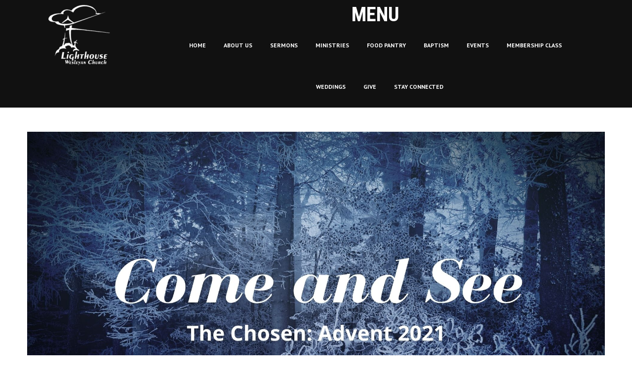

--- FILE ---
content_type: text/html; charset=UTF-8
request_url: https://enjoylwc.com/come-and-see/
body_size: 5137
content:
<!DOCTYPE html>
<html lang="en" data-ng-app="website">
<head>
    
    
            <meta charset="utf-8">
        <title>Come and See</title>
        <link rel="icon" href="/mt-content/uploads/2016/09/favicon.jpg?_build=1474499220" type="image/jpeg" />

                                    
<link rel="canonical" href="http://enjoylwc.com/come-and-see/" />
<meta property="og:title" content="Come and See"/>
<meta property="og:url" content="http://enjoylwc.com/come-and-see/"/>
<meta property="og:type" content="website"/>
                            <meta http-equiv="X-UA-Compatible" content="IE=Edge"/>
        <meta name="viewport" content="width=device-width, initial-scale=1.0">
                        
    

    
            <link rel="preload" as="font" type="font/woff2" crossorigin href="http://enjoylwc.com/mt-includes/fonts/fontawesome-webfont.woff2?v=4.7.0">
        <link rel="stylesheet" href="/mt-includes/css/assets.min.css?_build=1700795564"/>
                    
                <style>
@import url(//fonts.googleapis.com/css?family=Archivo+Narrow:regular,italic,700,700italic|Istok+Web:regular,italic,700,700italic|PT+Sans:regular,italic,700,700italic|Roboto+Condensed:300,300italic,regular,italic,700,700italic|Russo+One:regular&subset=latin,latin-ext,cyrillic,cyrillic-ext);
</style>
        <link rel="stylesheet" href="/mt-content/assets/styles.css?_build=1769020044" id="moto-website-style"/>
            
    
    
    
    
    
    
    
    
    
</head>
<body class="moto-background_1 moto-website_live">
        
    

                    
 

    <div class="page">

        <header id="section-header" class="header moto-section" data-widget="section" data-container="section">
                                            <div class="moto-widget moto-widget-container moto-container_header_5627aeec" data-widget="container" data-container="container" data-css-name="moto-container_header_5627aeec" moto-sticky="{ }" data-bg-position="left top"><div class="moto-widget moto-widget-row" data-widget="row" style="" data-bg-position="left top"><div class="container-fluid"><div class="row" data-container="container"><div class="moto-cell col-sm-3 moto-widget moto-widget-row__column" data-container="container" data-widget="row.column" style="" data-bg-position="left top"><div data-widget-id="wid__image__5c02f437127fc" class="moto-widget moto-widget-image moto-widget_with-deferred-content moto-preset-default moto-align-center moto-spacing-top-small moto-spacing-right-auto moto-spacing-bottom-small moto-spacing-left-auto  " data-widget="image">
                        <a href="/"   data-action="page" class="moto-widget-image-link moto-link">
                <img data-src="/mt-content/uploads/2016/08/thumbnails/untitled-1_s_125x122.png" src="data:image/svg+xml,%3Csvg xmlns='http://www.w3.org/2000/svg' viewBox='0 0 125 122'%3E%3C/svg%3E" class="moto-widget-image-picture moto-widget-deferred-content lazyload" data-id="190" title=""  width="125" height="122"  alt="">
            </a>
            </div></div><div class="moto-cell col-sm-9 moto-widget moto-widget-row__column" data-container="container" data-widget="row.column" style="" data-bg-position="left top"><div class="moto-widget moto-widget-row" data-widget="row" style="" data-bg-position="left top"><div class="container-fluid"><div class="row" data-container="container"><div class="moto-cell col-sm-11 moto-widget moto-widget-row__column" data-container="container" data-widget="row.column" style="" data-bg-position="left top"><div class="moto-widget moto-widget-text moto-preset-default moto-spacing-top-small moto-spacing-right-auto moto-spacing-bottom-auto moto-spacing-left-auto" data-widget="text" data-preset="default" data-spacing="saaa"><div class="moto-widget-text-content moto-widget-text-editable"><p style="text-align: center;" class="moto-text_system_12">MENU</p></div></div><div data-widget-id="wid__menu__5c02f43714a5a" class="moto-widget moto-widget-menu moto-preset-2 moto-align-center moto-align-center_mobile-h moto-spacing-top-auto moto-spacing-right-auto moto-spacing-bottom-auto moto-spacing-left-auto" data-preset="2" data-widget="menu">
            <a href="#" class="moto-widget-menu-toggle-btn"><i class="moto-widget-menu-toggle-btn-icon fa fa-bars"></i></a>
        <ul class="moto-widget-menu-list moto-widget-menu-list_horizontal">
            <li class="moto-widget-menu-item">
    <a href="/"   data-action="page" class="moto-widget-menu-link moto-widget-menu-link-level-1 moto-link">HOME</a>
        </li><li class="moto-widget-menu-item">
    <a href="/about-us/"   data-action="page" class="moto-widget-menu-link moto-widget-menu-link-level-1 moto-link">ABOUT US</a>
        </li><li class="moto-widget-menu-item">
    <a href="/sermons/"   data-action="page" class="moto-widget-menu-link moto-widget-menu-link-level-1 moto-link">SERMONS</a>
        </li><li class="moto-widget-menu-item">
    <a href="/ministries/"   data-action="page" class="moto-widget-menu-link moto-widget-menu-link-level-1 moto-link">MINISTRIES</a>
        </li><li class="moto-widget-menu-item">
    <a href="/food-pantry/" target="_blank"  data-action="page" class="moto-widget-menu-link moto-widget-menu-link-level-1 moto-link">FOOD PANTRY</a>
        </li><li class="moto-widget-menu-item">
    <a href="/baptism/"   data-action="page" class="moto-widget-menu-link moto-widget-menu-link-level-1 moto-link">BAPTISM</a>
        </li><li class="moto-widget-menu-item">
    <a href="/events/"   data-action="page" class="moto-widget-menu-link moto-widget-menu-link-level-1 moto-link">EVENTS</a>
        </li><li class="moto-widget-menu-item">
    <a href="/membership/"   data-action="page" class="moto-widget-menu-link moto-widget-menu-link-level-1 moto-link">MEMBERSHIP CLASS</a>
        </li><li class="moto-widget-menu-item">
    <a href="/wedding/"   data-action="page" class="moto-widget-menu-link moto-widget-menu-link-level-1 moto-link">WEDDINGS</a>
        </li><li class="moto-widget-menu-item">
    <a href="/give/"   data-action="page" class="moto-widget-menu-link moto-widget-menu-link-level-1 moto-link">GIVE</a>
        </li><li class="moto-widget-menu-item">
    <a href="/contact-us/"   data-action="page" class="moto-widget-menu-link moto-widget-menu-link-level-1 moto-link">STAY CONNECTED</a>
        </li>        </ul>
    </div></div><div class="moto-cell col-sm-1 moto-widget moto-widget-row__column" data-container="container" data-widget="row.column" style="" data-bg-position="left top"></div></div></div></div></div></div></div></div></div>            
        </header>

        <section id="section-content" class="content page-112 moto-section" data-widget="section" data-container="section">
                                            <div class="moto-widget moto-widget-row row-fixed" data-widget="row" style="" data-bg-position="left top"><div class="container-fluid"><div class="row" data-container="container"><div class="moto-cell col-sm-12 moto-widget moto-widget-row__column" data-container="container" data-widget="row.column" style="" data-bg-position="left top"><div data-widget-id="wid__divider_horizontal__5c1d93b6b98ba" class="moto-widget moto-widget-divider moto-preset-default moto-align-left moto-spacing-top-large moto-spacing-right-auto moto-spacing-bottom-auto moto-spacing-left-auto  " data-widget="divider_horizontal" data-preset="default">
    <hr class="moto-widget-divider-line" style="max-width:100%;width:0%;">
</div><div data-widget-id="wid_1637628597_gvuibl8xm" class="moto-widget moto-widget-image moto-widget_with-deferred-content moto-preset-default  moto-spacing-top-auto moto-spacing-right-auto moto-spacing-bottom-auto moto-spacing-left-auto  " data-widget="image">
                        <span class="moto-widget-image-link">
                <img data-src="/mt-content/uploads/2021/11/come-and-see-1.jpg" src="data:image/svg+xml,%3Csvg xmlns='http://www.w3.org/2000/svg' viewBox='0 0 1920 1080'%3E%3C/svg%3E" class="moto-widget-image-picture moto-widget-deferred-content lazyload" data-id="555" title=""  width="1920" height="1080"  alt="">
            </span>
            </div></div></div></div></div><div class="moto-widget moto-widget-row row-fixed moto-spacing-top-auto moto-spacing-right-auto moto-spacing-bottom-auto moto-spacing-left-auto" data-grid-type="sm" data-widget="row" data-visible-on="-" data-spacing="aaaa" style="" data-bg-position="left top">
    
        
        
        
    
    
    <div class="container-fluid">
        <div class="row" data-container="container">
            
                
                    <div class="moto-widget moto-widget-row__column moto-cell col-sm-12 moto-spacing-top-auto moto-spacing-right-auto moto-spacing-bottom-auto moto-spacing-left-auto" style="" data-enabled-side-spacing="false" data-widget="row.column" data-container="container" data-spacing="aaaa" data-bg-position="left top"><div data-widget-id="wid_1638584258_exgwpfrub" class="moto-widget moto-widget-spacer moto-preset-default moto-spacing-top-auto moto-spacing-right-auto moto-spacing-bottom-auto moto-spacing-left-auto "
    data-widget="spacer" data-preset="default" data-spacing="aaaa" data-visible-on="+desktop,tablet,mobile-h,mobile-v">
    <div class="moto-widget-spacer-block" style="height:30px"></div>
</div>
    
        
        
    
    
</div>

                
            
        </div>
    </div>
</div><div class="moto-widget moto-widget-row row-fixed" data-widget="row" style="" data-bg-position="left top"><div class="container-fluid"><div class="row" data-container="container"><div class="moto-cell col-sm-2 moto-widget moto-widget-row__column" data-container="container" data-widget="row.column" style="" data-bg-position="left top"></div><div class="moto-cell col-sm-8 moto-widget moto-widget-row__column" data-container="container" data-widget="row.column" style="" data-bg-position="left top"><div class="moto-widget moto-widget-text moto-preset-default moto-spacing-top-auto moto-spacing-right-auto moto-spacing-bottom-small moto-spacing-left-auto" data-widget="text" data-preset="default" data-spacing="aasa" data-visible-on="-" data-animation="">
    <div class="moto-widget-text-content moto-widget-text-editable"><p style="text-align: center;">Come and see HOPE, JOY, PEACE AND LOVE as we look at Christmas in a whole new light.&nbsp;</p><p style="text-align: center;"><em>With excerpts from&nbsp;the series The Chosen.&nbsp;&nbsp;</em></p></div>
</div></div><div class="moto-cell col-sm-2 moto-widget moto-widget-row__column" data-container="container" data-widget="row.column" style="" data-bg-position="left top"></div></div></div></div><div class="moto-widget moto-widget-row row-fixed" data-widget="row" style="" data-bg-position="left top"><div class="container-fluid"><div class="row" data-container="container"><div class="moto-cell col-sm-4 moto-widget moto-widget-row__column" data-container="container" data-widget="row.column" style="" data-bg-position="left top"></div><div class="moto-cell col-sm-4 moto-widget moto-widget-row__column" data-container="container" data-widget="row.column" style="" data-bg-position="left top"><div data-widget-id="wid__divider_horizontal__5c1d93b6b9d29" class="moto-widget moto-widget-divider moto-preset-default moto-align-left moto-spacing-top-medium moto-spacing-right-auto moto-spacing-bottom-medium moto-spacing-left-auto  " data-widget="divider_horizontal" data-preset="default">
    <hr class="moto-widget-divider-line" style="max-width:100%;width:100%;">
</div></div><div class="moto-cell col-sm-4 moto-widget moto-widget-row__column" data-container="container" data-widget="row.column" style="" data-bg-position="left top"></div></div></div></div><div class="moto-widget moto-widget-row" data-widget="row" style="" data-bg-position="left top" data-draggable-disabled=""><div class="container-fluid"><div class="row" data-container="container"><div class="moto-cell col-sm-12 moto-widget moto-widget-row__column" data-container="container" data-widget="row.column" style="" data-bg-position="left top"><div data-widget-id="wid_1636136481_jr1nkmljb" class="moto-widget moto-widget-button moto-preset-default moto-preset-provider-default moto-align-center moto-spacing-top-auto moto-spacing-right-auto moto-spacing-bottom-auto moto-spacing-left-auto  " data-widget="button">
            <a  href="https://watch.angelstudios.com/thechosen" target="_blank"  data-action="url" class="moto-widget-button-link moto-size-medium moto-link"><span class="fa moto-widget-theme-icon"></span><span class="moto-widget-button-divider"></span><span class="moto-widget-button-label">Watch Season 1 of The Chosen and The Shepherd: Christmas Pilot Episode of The Chosen</span></a>
    </div></div></div></div></div><div data-css-name="moto-container_content_619c39992d5d7" class="moto-widget moto-widget-container moto-container_content_619c39992d5d7" data-widget="container" data-container="container" data-bg-position="left top"><div class="moto-widget moto-widget-row row-fixed moto-spacing-top-large moto-spacing-right-auto moto-spacing-bottom-large moto-spacing-left-auto" data-widget="row" style="" data-bg-position="left top" data-spacing="lala"><div class="container-fluid"><div class="row" data-container="container"><div class="moto-cell col-sm-4 moto-widget moto-widget-row__column" data-container="container" data-widget="row.column" style="" data-bg-position="left top"><div data-widget-id="wid__spacer__5c1d93b6ba9f1" class="moto-widget moto-widget-spacer moto-preset-default moto-spacing-top-auto moto-spacing-right-auto moto-spacing-bottom-auto moto-spacing-left-auto "
    data-widget="spacer" data-preset="default" data-spacing="aaaa" data-visible-on="+desktop,tablet,mobile-h,mobile-v">
    <div class="moto-widget-spacer-block" style="height:20px"></div>
</div><div data-widget-id="wid_1554140159_qv2dxpb6t" class="moto-widget moto-widget-video moto-preset-default moto-spacing-top-auto moto-spacing-right-auto moto-spacing-bottom-auto moto-spacing-left-auto " data-widget="video" data-preset="default" data-spacing="aaaa">
            <div class="video-container">
            <iframe class="video-frame " src="//www.youtube.com/embed/RSagqRMRk1s?mute=0&amp;muted=0&amp;autoplay=0" frameborder="0" style="border: 0" allowfullscreen wmode="opaque"></iframe>
            <div class="moto-widget-cover"></div>
        </div>
    </div><div class="moto-widget moto-widget-text moto-preset-default wow fadeInUp moto-spacing-top-small moto-spacing-right-auto moto-spacing-bottom-small moto-spacing-left-auto" data-widget="text" data-preset="default" data-spacing="sasa" data-visible-on="-" data-animation="fadeInUp">
    <div class="moto-widget-text-content moto-widget-text-editable"><p class="moto-text_system_7" style="text-align: center;">Come and See Hope</p></div>
</div><div class="moto-widget moto-widget-text moto-preset-default moto-spacing-top-auto moto-spacing-right-auto moto-spacing-bottom-auto moto-spacing-left-auto" data-widget="text" data-preset="default" data-spacing="aaaa" data-visible-on="-" data-animation="">
    <div class="moto-widget-text-content moto-widget-text-editable"><p class="moto-text_normal" style="text-align: center;">11/28/2021</p></div>
</div></div><div class="moto-widget moto-widget-row__column moto-cell col-sm-4 moto-spacing-top-auto moto-spacing-right-auto moto-spacing-bottom-auto moto-spacing-left-auto" style="" data-widget="row.column" data-container="container" data-spacing="aaaa" data-bg-position="left top">
    
    
        
            <div data-widget-id="wid_1554140166_q304yc0dt" class="moto-widget moto-widget-spacer moto-preset-default moto-spacing-top-auto moto-spacing-right-auto moto-spacing-bottom-auto moto-spacing-left-auto "
    data-widget="spacer" data-preset="default" data-spacing="aaaa" data-visible-on="+desktop,tablet,mobile-h,mobile-v">
    <div class="moto-widget-spacer-block" style="height:20px"></div>
</div>
        
    
        
            <div data-widget-id="wid_1554140166_qpj9ohgbt" class="moto-widget moto-widget-video moto-preset-default moto-spacing-top-auto moto-spacing-right-auto moto-spacing-bottom-auto moto-spacing-left-auto " data-widget="video" data-preset="default" data-spacing="aaaa">
            <div class="video-container">
            <iframe class="video-frame " src="//www.youtube.com/embed/mA-TI_M2D0M?mute=0&amp;muted=0&amp;autoplay=0" frameborder="0" style="border: 0" allowfullscreen wmode="opaque"></iframe>
            <div class="moto-widget-cover"></div>
        </div>
    </div>
        
    
        
            <div class="moto-widget moto-widget-text moto-preset-default wow fadeInUp moto-spacing-top-small moto-spacing-right-auto moto-spacing-bottom-small moto-spacing-left-auto" data-widget="text" data-preset="default" data-spacing="sasa" data-visible-on="-" data-animation="fadeInUp">
    <div class="moto-widget-text-content moto-widget-text-editable"><p class="moto-text_system_7" style="text-align: center;">Come and See Joy</p></div>
</div>
        
    
        
            <div class="moto-widget moto-widget-text moto-preset-default moto-spacing-top-auto moto-spacing-right-auto moto-spacing-bottom-auto moto-spacing-left-auto" data-widget="text" data-preset="default" data-spacing="aaaa" data-visible-on="-" data-animation="">
    <div class="moto-widget-text-content moto-widget-text-editable"><p class="moto-text_normal" style="text-align: center;">12/5/2021</p></div>
</div><div data-widget-id="wid_1554140166_o40iulxpy" class="moto-widget moto-widget-spacer moto-preset-default moto-spacing-top-auto moto-spacing-right-auto moto-spacing-bottom-auto moto-spacing-left-auto "
    data-widget="spacer" data-preset="default" data-spacing="aaaa" data-visible-on="+desktop,tablet,mobile-h,mobile-v">
    <div class="moto-widget-spacer-block" style="height:2px"></div>
</div>
        
    
        
            
        
    
</div><div class="moto-widget moto-widget-row__column moto-cell col-sm-4 moto-spacing-top-auto moto-spacing-right-auto moto-spacing-bottom-auto moto-spacing-left-auto" style="" data-widget="row.column" data-container="container" data-spacing="aaaa" data-bg-position="left top">
    
    
        
            <div data-widget-id="wid_1554140165_8ld34nynl" class="moto-widget moto-widget-spacer moto-preset-default moto-spacing-top-auto moto-spacing-right-auto moto-spacing-bottom-auto moto-spacing-left-auto "
    data-widget="spacer" data-preset="default" data-spacing="aaaa" data-visible-on="+desktop,tablet,mobile-h,mobile-v">
    <div class="moto-widget-spacer-block" style="height:20px"></div>
</div>
        
    
        
            <div data-widget-id="wid_1554140165_yr0p7wo7n" class="moto-widget moto-widget-video moto-preset-default moto-spacing-top-auto moto-spacing-right-auto moto-spacing-bottom-auto moto-spacing-left-auto " data-widget="video" data-preset="default" data-spacing="aaaa">
            <div class="video-container">
            <iframe class="video-frame " src="//www.youtube.com/embed/st31nw-siEs?mute=0&amp;muted=0&amp;autoplay=0" frameborder="0" style="border: 0" allowfullscreen wmode="opaque"></iframe>
            <div class="moto-widget-cover"></div>
        </div>
    </div>
        
    
        
            <div class="moto-widget moto-widget-text moto-preset-default wow fadeInUp moto-spacing-top-small moto-spacing-right-auto moto-spacing-bottom-small moto-spacing-left-auto" data-widget="text" data-preset="default" data-spacing="sasa" data-visible-on="-" data-animation="fadeInUp">
    <div class="moto-widget-text-content moto-widget-text-editable"><p class="moto-text_system_7" style="text-align: center;">Come and See Peace</p></div>
</div><div class="moto-widget moto-widget-text moto-preset-default moto-spacing-top-auto moto-spacing-right-auto moto-spacing-bottom-auto moto-spacing-left-auto" data-widget="text" data-preset="default" data-spacing="aaaa" data-visible-on="-" data-animation="">
    <div class="moto-widget-text-content moto-widget-text-editable"><p class="moto-text_normal" style="text-align: center;">12/12/2021</p></div>
</div>
        
    
        
            <div data-widget-id="wid_1554140165_996vabf9v" class="moto-widget moto-widget-spacer moto-preset-default moto-spacing-top-auto moto-spacing-right-auto moto-spacing-bottom-auto moto-spacing-left-auto "
    data-widget="spacer" data-preset="default" data-spacing="aaaa" data-visible-on="+desktop,tablet,mobile-h,mobile-v">
    <div class="moto-widget-spacer-block" style="height:2px"></div>
</div>
        
    
        
            
        
    
</div></div></div></div><div class="moto-widget moto-widget-row row-fixed moto-spacing-top-large moto-spacing-right-auto moto-spacing-bottom-large moto-spacing-left-auto" data-grid-type="sm" data-widget="row" data-visible-on="-" data-spacing="lala" style="" data-bg-position="left top">
    
        
        
        
    
    
    <div class="container-fluid">
        <div class="row" data-container="container">
            
                
                    <div class="moto-widget moto-widget-row__column moto-cell col-sm-4 moto-spacing-top-auto moto-spacing-right-auto moto-spacing-bottom-auto moto-spacing-left-auto" style="" data-enabled-side-spacing="false" data-widget="row.column" data-container="container" data-spacing="aaaa" data-bg-position="left top">
    
        
        
    
    
        
            <div data-widget-id="wid_1638307850_qud0cb8rg" class="moto-widget moto-widget-spacer moto-preset-default moto-spacing-top-auto moto-spacing-right-auto moto-spacing-bottom-auto moto-spacing-left-auto "
    data-widget="spacer" data-preset="default" data-spacing="aaaa" data-visible-on="+desktop,tablet,mobile-h,mobile-v">
    <div class="moto-widget-spacer-block" style="height:20px"></div>
</div>
        
    
        
            <div data-widget-id="wid_1638307850_qis6i78wo" class="moto-widget moto-widget-video moto-preset-default moto-spacing-top-auto moto-spacing-right-auto moto-spacing-bottom-auto moto-spacing-left-auto " data-widget="video" data-preset="default" data-spacing="aaaa">
            <div class="video-container">
            <iframe class="video-frame " src="//www.youtube.com/embed/d1ST28U92Y4?mute=0&amp;muted=0&amp;autoplay=0" frameborder="0" style="border: 0" allowfullscreen wmode="opaque"></iframe>
            <div class="moto-widget-cover"></div>
        </div>
    </div>
        
    
        
            <div class="moto-widget moto-widget-text moto-preset-default wow fadeInUp moto-spacing-top-small moto-spacing-right-auto moto-spacing-bottom-small moto-spacing-left-auto" data-widget="text" data-preset="default" data-spacing="sasa" data-visible-on="-" data-animation="fadeInUp">
    <div class="moto-widget-text-content moto-widget-text-editable"><p class="moto-text_system_7" style="text-align: center;">Come and See Love</p></div>
</div>
        
    
        
            <div class="moto-widget moto-widget-text moto-preset-default moto-spacing-top-auto moto-spacing-right-auto moto-spacing-bottom-auto moto-spacing-left-auto" data-widget="text" data-preset="default" data-spacing="aaaa" data-visible-on="-" data-animation="">
    <div class="moto-widget-text-content moto-widget-text-editable"><p class="moto-text_normal" style="text-align: center;">12/19/2021</p></div>
</div>
        
    
</div>

                
            
                
                    <div class="moto-widget moto-widget-row__column moto-cell col-sm-4 moto-spacing-top-auto moto-spacing-right-auto moto-spacing-bottom-auto moto-spacing-left-auto" style="" data-enabled-side-spacing="false" data-widget="row.column" data-container="container" data-spacing="aaaa" data-bg-position="left top">
    
        
        
    
    
        
            <div data-widget-id="wid_1638307850_zm1iwaetq" class="moto-widget moto-widget-spacer moto-preset-default moto-spacing-top-auto moto-spacing-right-auto moto-spacing-bottom-auto moto-spacing-left-auto "
    data-widget="spacer" data-preset="default" data-spacing="aaaa" data-visible-on="+desktop,tablet,mobile-h,mobile-v">
    <div class="moto-widget-spacer-block" style="height:20px"></div>
</div>
        
    
        
            <div data-widget-id="wid_1638307850_33eqzbgxb" class="moto-widget moto-widget-video moto-preset-default moto-spacing-top-auto moto-spacing-right-auto moto-spacing-bottom-auto moto-spacing-left-auto " data-widget="video" data-preset="default" data-spacing="aaaa">
            <div class="video-container">
            <iframe class="video-frame " src="//www.youtube.com/embed/JuATmRvhaxo?mute=0&amp;muted=0&amp;autoplay=0" frameborder="0" style="border: 0" allowfullscreen wmode="opaque"></iframe>
            <div class="moto-widget-cover"></div>
        </div>
    </div>
        
    
        
            
        
    
        
            <div class="moto-widget moto-widget-text moto-preset-default moto-spacing-top-small moto-spacing-right-auto moto-spacing-bottom-small moto-spacing-left-auto wow fadeInUp" data-widget="text" data-preset="default" data-spacing="sasa" data-visible-on="-" data-animation="fadeInUp">
    <div class="moto-widget-text-content moto-widget-text-editable"><p class="moto-text_system_7" style="text-align: center;">Come and See Jesus</p></div>
</div>
        
    
        
            <div class="moto-widget moto-widget-text moto-preset-default moto-spacing-top-auto moto-spacing-right-auto moto-spacing-bottom-auto moto-spacing-left-auto" data-widget="text" data-preset="default" data-spacing="aaaa" data-visible-on="-" data-animation="">
    <div class="moto-widget-text-content moto-widget-text-editable"><p class="moto-text_normal" style="text-align: center;">12/24/2021</p></div>
</div><div data-widget-id="wid_1638307850_ps319bjyj" class="moto-widget moto-widget-spacer moto-preset-default moto-spacing-top-auto moto-spacing-right-auto moto-spacing-bottom-auto moto-spacing-left-auto "
    data-widget="spacer" data-preset="default" data-spacing="aaaa" data-visible-on="+desktop,tablet,mobile-h,mobile-v">
    <div class="moto-widget-spacer-block" style="height:2px"></div>
</div>
        
    
</div>

                
            
                
                    <div class="moto-widget moto-widget-row__column moto-cell col-sm-4 moto-spacing-top-auto moto-spacing-right-auto moto-spacing-bottom-auto moto-spacing-left-auto" style="" data-enabled-side-spacing="false" data-widget="row.column" data-container="container" data-spacing="aaaa" data-bg-position="left top">
    
        
        
    
    
        
            <div data-widget-id="wid_1638307850_3i5kydbik" class="moto-widget moto-widget-spacer moto-preset-default moto-spacing-top-auto moto-spacing-right-auto moto-spacing-bottom-auto moto-spacing-left-auto "
    data-widget="spacer" data-preset="default" data-spacing="aaaa" data-visible-on="+desktop,tablet,mobile-h,mobile-v">
    <div class="moto-widget-spacer-block" style="height:20px"></div>
</div>
        
    
        
            
        
    
        
            
        
    
        
            
        
    
        
            <div data-widget-id="wid_1638307850_fl0fz6dyz" class="moto-widget moto-widget-spacer moto-preset-default moto-spacing-top-auto moto-spacing-right-auto moto-spacing-bottom-auto moto-spacing-left-auto "
    data-widget="spacer" data-preset="default" data-spacing="aaaa" data-visible-on="+desktop,tablet,mobile-h,mobile-v">
    <div class="moto-widget-spacer-block" style="height:2px"></div>
</div>
        
    
<div data-widget-id="wid_1640477569_qafxrx7bn" class="moto-widget moto-widget-video moto-preset-default moto-spacing-top-auto moto-spacing-right-auto moto-spacing-bottom-auto moto-spacing-left-auto " data-widget="video" data-preset="default" data-spacing="aaaa">
            <div class="moto-widget-empty"></div>
    </div><div class="moto-widget moto-widget-text moto-preset-default wow fadeInUp moto-spacing-top-small moto-spacing-right-auto moto-spacing-bottom-small moto-spacing-left-auto" data-widget="text" data-preset="default" data-spacing="sasa" data-visible-on="-" data-animation="fadeInUp">
    <div class="moto-widget-text-content moto-widget-text-editable"><p class="moto-text_system_7" style="text-align: center;">The Shepherd</p></div>
</div><div class="moto-widget moto-widget-text moto-preset-default moto-spacing-top-auto moto-spacing-right-auto moto-spacing-bottom-auto moto-spacing-left-auto" data-widget="text" data-preset="default" data-spacing="aaaa" data-visible-on="-" data-animation="">
    <div class="moto-widget-text-content moto-widget-text-editable"><p class="moto-text_normal" style="text-align: center;">12/26/2021</p></div>
</div></div>

                
            
        </div>
    </div>
</div></div><div class="moto-widget moto-widget-container moto-container_content_619c39992d900" data-widget="container" data-container="container" data-css-name="moto-container_content_619c39992d900" data-bg-position="left top"><div data-widget-id="wid__divider_horizontal__5c1d93b6bbfee" class="moto-widget moto-widget-divider moto-preset-2 moto-align-center moto-spacing-top-medium moto-spacing-right-auto moto-spacing-bottom-medium moto-spacing-left-auto  " data-widget="divider_horizontal" data-preset="2">
    <hr class="moto-widget-divider-line" style="max-width:100%;width:0%;">
</div><div class="moto-widget moto-widget-row" data-widget="row" style="" data-bg-position="left top"><div class="container-fluid"><div class="row" data-container="container"><div class="moto-cell col-sm-12 moto-widget moto-widget-row__column" data-container="container" data-widget="row.column" style="" data-bg-position="left top"><div class="moto-widget moto-widget-text moto-preset-default wow bounce moto-spacing-top-auto moto-spacing-right-auto moto-spacing-bottom-auto moto-spacing-left-auto" data-widget="text" data-preset="default" data-spacing="aaaa" data-animation="bounce">
    <div class="moto-widget-text-content moto-widget-text-editable"><p style="text-align: center;" class="moto-text_system_3"><span class="moto-color2_5">Watch All Past Sermons</span></p><p style="text-align: center;" class="moto-text_system_3"><span class="moto-color2_5">Check Out Our YouTube Channel!</span></p></div>
</div></div></div></div></div><div class="moto-widget moto-widget-row" data-widget="row" style="" data-bg-position="left top"><div class="container-fluid"><div class="row" data-container="container"><div class="moto-cell col-sm-12 moto-widget moto-widget-row__column" data-container="container" data-widget="row.column" style="" data-bg-position="left top"><div data-widget-id="wid__image__5c1d93b6bc159" class="moto-widget moto-widget-image moto-widget_with-deferred-content moto-preset-default moto-align-center moto-spacing-top-auto moto-spacing-right-auto moto-spacing-bottom-auto moto-spacing-left-auto  moto-widget-animated wow shake" data-widget="image">
                        <a href="https://www.youtube.com/channel/UCZ2BqywLd0qyo-E7PBSui9w/videos?view=0&shelf_id=0&sort=dd" target="_blank"  data-action="url" class="moto-widget-image-link moto-link">
                <img data-src="/mt-content/uploads/2016/08/thumbnails/youtube-logo-full_color_m_300x186.png" src="data:image/svg+xml,%3Csvg xmlns='http://www.w3.org/2000/svg' viewBox='0 0 300 186'%3E%3C/svg%3E" class="moto-widget-image-picture moto-widget-deferred-content lazyload" data-id="203" title=""  width="300" height="186"  alt="">
            </a>
            </div></div></div></div></div><div data-widget-id="wid__divider_horizontal__5c1d93b6bc2ff" class="moto-widget moto-widget-divider moto-preset-2 moto-align-center moto-spacing-top-medium moto-spacing-right-auto moto-spacing-bottom-medium moto-spacing-left-auto  " data-widget="divider_horizontal" data-preset="2">
    <hr class="moto-widget-divider-line" style="max-width:100%;width:0%;">
</div></div>            
        </section>
    </div>

    <footer id="section-footer" class="footer moto-section" data-widget="section" data-container="section" data-moto-sticky="{mode:'smallHeight', direction:'bottom', mobile: 0}">
                                        <div data-css-name="moto-container_footer_55af9606074b5" class="moto-widget moto-widget-container moto-container_footer_55af9606074b5" data-widget="container" data-container="container" data-draggable-disabled="" data-bg-position="left top"><div data-widget-id="wid_1551215837_7lp1qyka8" class="moto-widget moto-widget-divider moto-preset-default moto-align-left moto-spacing-top-medium moto-spacing-right-auto moto-spacing-bottom-auto moto-spacing-left-auto  " data-widget="divider_horizontal" data-preset="default">
    <hr class="moto-widget-divider-line" style="max-width:100%;width:0%;">
</div><div class="moto-widget moto-widget-row row-fixed" data-widget="row" data-draggable-disabled="" style="" data-bg-position="left top"><div class="container-fluid"><div class="row" data-container="container"><div class="moto-cell col-sm-3 moto-widget moto-widget-row__column" data-container="container" data-widget="row.column" style="" data-bg-position="left top"><div data-grid-type="xs" class="moto-widget moto-widget-row" data-widget="row" data-draggable-disabled="" style="" data-bg-position="left top"><div class="container-fluid"><div class="row" data-container="container"><div class="moto-cell col-xs-12 moto-widget moto-widget-row__column" data-container="container" data-widget="row.column" style="" data-bg-position="left top"><div data-widget-id="wid__image__5c75acdac751c" class="moto-widget moto-widget-image moto-widget_with-deferred-content moto-preset-default moto-align-center moto-spacing-top-auto moto-spacing-right-auto moto-spacing-bottom-auto moto-spacing-left-auto  " data-widget="image">
                        <span class="moto-widget-image-link">
                <img data-src="/mt-content/uploads/2016/08/thumbnails/untitled-1_s_125x122.png" src="data:image/svg+xml,%3Csvg xmlns='http://www.w3.org/2000/svg' viewBox='0 0  '%3E%3C/svg%3E" class="moto-widget-image-picture moto-widget-deferred-content lazyload" data-id="190" title=""  alt="">
            </span>
            </div><div data-animation="fadeInLeft" class="moto-widget moto-widget-text moto-preset-default wow fadeInLeft moto-spacing-top-small moto-spacing-right-auto moto-spacing-bottom-small moto-spacing-left-auto" data-widget="text" data-preset="default" data-spacing="sasa" data-draggable-disabled="">
    <div class="moto-widget-text-content moto-widget-text-editable"><p class="moto-text_system_9" style="text-align: center;">© 2016&nbsp;Privacy Policy</p></div>
</div><div id="wid_1551215939_zs9v61kqj" data-widget-id="wid_1551215939_zs9v61kqj" class="moto-widget moto-widget-social-links-extended moto-preset-default moto-align-center moto-spacing-top-auto moto-spacing-right-auto moto-spacing-bottom-auto moto-spacing-left-auto  " data-widget="social_links_extended" data-preset="default">
        <ul class="moto-widget-social-links-extended__list">
                <li class="moto-widget-social-links-extended__item moto-widget-social-links-extended__item-1">
            <a href="https://www.facebook.com/Lighthouse-Wesleyan-Church-100734200303710/" class="moto-widget-social-links-extended__link" target="_blank" >
                                    <span class="moto-widget-social-links-extended__icon fa">&#xf082;</span>
                            </a>
        </li>
                <li class="moto-widget-social-links-extended__item moto-widget-social-links-extended__item-2">
            <a href="https://www.youtube.com/channel/UCZ2BqywLd0qyo-E7PBSui9w" class="moto-widget-social-links-extended__link" target="_blank" >
                                    <span class="moto-widget-social-links-extended__icon fa">&#xf16a;</span>
                            </a>
        </li>
            </ul>
    <style type="text/css">
                                </style>
    </div></div></div></div></div></div><div class="moto-cell col-sm-9 moto-widget moto-widget-row__column" data-container="container" data-widget="row.column" style="" data-bg-position="left top"><div data-widget-id="wid_1551215837_trlhdbb60" class="moto-widget moto-widget-map moto-widget_with-deferred-content moto-preset-default moto-spacing-top-small moto-spacing-right-auto moto-spacing-bottom-small moto-spacing-left-auto  " data-widget="map" data-spacing="sasa">
    <div class="moto-widget-cover"></div>
    <iframe class="moto-widget-map-frame moto-widget-deferred-content lazyload" height="175" data-src="//maps.google.com/maps?q=101 S Lackawanna st Wayland Ny 14572&amp;z=14&amp;t=m&amp;output=embed"></iframe>
</div></div></div></div></div><div data-widget-id="wid_1551215837_n44wkrvrd" class="moto-widget moto-widget-divider moto-preset-default moto-align-left moto-spacing-top-auto moto-spacing-right-auto moto-spacing-bottom-medium moto-spacing-left-auto  " data-widget="divider_horizontal" data-preset="default">
    <hr class="moto-widget-divider-line" style="max-width:100%;width:0%;">
</div></div>            
    </footer>

 
    
                <div data-moto-back-to-top-button class="moto-back-to-top-button">
        <a ng-click="toTop($event)" class="moto-back-to-top-button-link">
            <span class="moto-back-to-top-button-icon fa"></span>
        </a>
    </div>
                    <script type="text/javascript" data-cfasync="false">
        var websiteConfig = websiteConfig || {};
                websiteConfig.address = 'http://enjoylwc.com/';
        websiteConfig.relativeAddress = '/';
        websiteConfig.pageAbsoluteAddress = 'http://enjoylwc.com/come-and-see/';
        websiteConfig.addressHash = '73e6296dccd9c59c1ecc973317bf6cda';
        websiteConfig.apiUrl = '/api.php';
        websiteConfig.preferredLocale = 'en_US';
        websiteConfig.timeZone = 'UTC';
        websiteConfig.preferredLanguage = websiteConfig.preferredLocale.substring(0, 2);
                websiteConfig.back_to_top_button = {"topOffset":300,"animationTime":500,"type":"theme"};
                websiteConfig.popup_preferences = {"loading_error_message":"The content could not be loaded."};
        websiteConfig.lazy_loading = {"enabled":true};
        websiteConfig.cookie_notification = {"enable":false,"content":"<p class=\"moto-text_normal\" style=\"text-align: justify;\">This website uses cookies to ensure you get the best experience on our website.<\/p>","content_hash":"94404561c632a6e603b0c7479e510b68"};
        if (window.websiteConfig.lazy_loading && !window.websiteConfig.lazy_loading.enabled) {
            window.lazySizesConfig = window.lazySizesConfig || {};
            window.lazySizesConfig.preloadAfterLoad = true;
        }
    </script>
    <script src="/mt-includes/js/website.assets.min.js?_build=1691699701" type="text/javascript" data-cfasync="false"></script>
        <script type="text/javascript" data-cfasync="false">
        angular.module('website.plugins', ["cms_team@birdseed_integration.frontend","ministry_designs@small_groups.frontend","ministry_designs@events.frontend","moto_team@advanced_contact_form.frontend","ministry_designs@sermon_notes.frontend"]);
    </script>
    <script src="/mt-includes/js/website.min.js?_build=1700795564" type="text/javascript" data-cfasync="false"></script>
            
            <script src="/mt-content/plugins/ministry_designs/small_groups/assets/add-to-calendar-button/add-to-calendar-button.min.js?_build=1754848293" type="text/javascript" data-cfasync="false"></script>
    
    <script src="/mt-content/plugins/cms_team/birdseed_integration/js/frontend.min.js?_build=1702447138" type="text/javascript" data-cfasync="false"></script><link rel="stylesheet" href="/mt-content/plugins/ministry_designs/small_groups/css/frontend.min.css?_build=1754848293" /><script src="/mt-content/plugins/ministry_designs/small_groups/js/frontend.min.js?_build=1754848293" type="text/javascript" data-cfasync="false"></script><link rel="stylesheet" href="/mt-content/plugins/ministry_designs/events/css/frontend.min.css?_build=1754848407" /><script src="/mt-content/plugins/ministry_designs/events/js/frontend.min.js?_build=1754848407" type="text/javascript" data-cfasync="false"></script><script src="/mt-content/plugins/moto_team/advanced_contact_form/js/frontend.min.js?_build=1704401569" type="text/javascript" data-cfasync="false"></script><script src="/mt-content/plugins/ministry_designs/sermon_notes/js/frontend.min.js?_build=1702447182" type="text/javascript" data-cfasync="false"></script>
<!-- Render: website.body.bottom -->
<!-- Begin Constant Contact Active Forms -->
<script> var _ctct_m = "7b83dbd8200b2f8f7e9e81e1a7b5b6c5"; </script>
<script id="signupScript" src="//static.ctctcdn.com/js/signup-form-widget/current/signup-form-widget.min.js" async defer></script>
<!-- End Constant Contact Active Forms -->
<!-- /Render: website.body.bottom -->

    
    
</body>
</html>

--- FILE ---
content_type: text/css; charset=utf-8
request_url: https://enjoylwc.com/mt-content/assets/styles.css?_build=1769020044
body_size: 14825
content:
@charset "UTF-8";.moto-color1{color:#0aab8a;}.moto-color1_1{color:#077861;}.moto-color1_2{color:#089175;}.moto-color1_3{color:#0aab8a;}.moto-color1_4{color:#0bc19c;}.moto-color1_5{color:#0dd9af;}.moto-color2{color:#eee;}.moto-color2_1{color:#d4d4d4;}.moto-color2_2{color:#e0e0e0;}.moto-color2_3{color:#eee;}.moto-color2_4{color:#fafafa;}.moto-color2_5{color:#fff;}.moto-color3{color:#111;}.moto-color3_1{color:#000;}.moto-color3_2{color:#050505;}.moto-color3_3{color:#111;}.moto-color3_4{color:#1f1f1f;}.moto-color3_5{color:#2b2b2b;}.moto-color4{color:#212121;}.moto-color4_1{color:#080808;}.moto-color4_2{color:#141414;}.moto-color4_3{color:#212121;}.moto-color4_4{color:#2e2e2e;}.moto-color4_5{color:#3b3b3b;}.moto-color5{color:#757474;}.moto-color5_1{color:#5c5b5b;}.moto-color5_2{color:#696868;}.moto-color5_3{color:#757474;}.moto-color5_4{color:#838282;}.moto-color5_5{color:#8f8e8e;}.moto-color_custom1{color:#000;}.moto-color_custom2{color:#fff;}.moto-color_custom3{color:#00a8ff;}.moto-color_custom4{color:#f00;}.moto-color_custom5{color:#ffde00;}.moto-bg-color1{background:#0aab8a;}.moto-bg-color1_1{background:#077861;}.moto-bg-color1_2{background:#089175;}.moto-bg-color1_3{background:#0aab8a;}.moto-bg-color1_4{background:#0bc19c;}.moto-bg-color1_5{background:#0dd9af;}.moto-bg-color2{background:#eee;}.moto-bg-color2_1{background:#d4d4d4;}.moto-bg-color2_2{background:#e0e0e0;}.moto-bg-color2_3{background:#eee;}.moto-bg-color2_4{background:#fafafa;}.moto-bg-color2_5{background:#fff;}.moto-bg-color3{background:#111;}.moto-bg-color3_1{background:#000;}.moto-bg-color3_2{background:#050505;}.moto-bg-color3_3{background:#111;}.moto-bg-color3_4{background:#1f1f1f;}.moto-bg-color3_5{background:#2b2b2b;}.moto-bg-color4{background:#212121;}.moto-bg-color4_1{background:#080808;}.moto-bg-color4_2{background:#141414;}.moto-bg-color4_3{background:#212121;}.moto-bg-color4_4{background:#2e2e2e;}.moto-bg-color4_5{background:#3b3b3b;}.moto-bg-color5{background:#757474;}.moto-bg-color5_1{background:#5c5b5b;}.moto-bg-color5_2{background:#696868;}.moto-bg-color5_3{background:#757474;}.moto-bg-color5_4{background:#838282;}.moto-bg-color5_5{background:#8f8e8e;}.moto-bg-color_custom1{background:#000;}.moto-bg-color_custom2{background:#fff;}.moto-bg-color_custom3{background:#00a8ff;}.moto-bg-color_custom4{background:#f00;}.moto-bg-color_custom5{background:#ffde00;}@media screen and (min-width: 1039px){.moto-parallax,.moto-background-fixed{background-attachment:fixed;}}.moto-container_content_696ee3af8a179{background-color:#2b2b2b;transition-duration:0.4s;}.moto-container_content_696ee3af89e9f{background-color:#eee;transition-duration:0.4s;}.moto-container_content_692a1dc2dacd6{background-color:#2b2b2b;transition-duration:0.4s;}.moto-container_content_692a1dc2da713{background-color:#eee;transition-duration:0.4s;}.moto-container_content_68e6bb604{background-color:#fff;transition-duration:0.4s;}.moto-container_content_68e6b4ed3{background-color:#fff;transition-duration:0.4s;}.moto-container_content_68e6b35c1{background-color:#fff;transition-duration:0.4s;}.moto-container_content_68dbf7397174f{background-color:#2b2b2b;transition-duration:0.4s;}.moto-container_content_68dbf7397147d{background-color:#eee;transition-duration:0.4s;}.moto-container_content_68cb33351{transition-duration:0.4s;}.moto-container_content_68cb0adb85bb0{background-color:#2b2b2b;transition-duration:0.4s;}.moto-container_content_68cb0adb85888{background-color:#eee;transition-duration:0.4s;}.moto-container_content_6897a0a3542c2{background-color:#2b2b2b;transition-duration:0.4s;}.moto-container_content_6897a0a354033{background-color:#eee;transition-duration:0.4s;}.moto-container_content_688110fc82766{background-color:#2b2b2b;transition-duration:0.4s;}.moto-container_content_688110fc823ac{background-color:#eee;transition-duration:0.4s;}.moto-container_content_6855af67f3e66{background-color:#2b2b2b;transition-duration:0.4s;}.moto-container_content_6855af67f3bd0{background-color:#eee;transition-duration:0.4s;}.moto-container_content_6851b5e070798{background-color:#2b2b2b;transition-duration:0.4s;}.moto-container_content_6851b5e070406{background-color:#eee;transition-duration:0.4s;}.moto-container_content_62d555c3a65df{background-color:#2b2b2b;transition-duration:0.4s;}.moto-container_content_62d555c3a629b{background-color:#eee;transition-duration:0.4s;}.moto-container_content_629a3a09def8b{background-color:#2b2b2b;transition-duration:0.4s;}.moto-container_content_629a3a09deb36{background-color:#eee;transition-duration:0.4s;}.moto-container_content_62864556a9f8d{background-color:#2b2b2b;transition-duration:0.4s;}.moto-container_content_62864556a9cdd{background-color:#eee;transition-duration:0.4s;}.moto-container_content_62864476a4ba0{background-color:#2b2b2b;transition-duration:0.4s;}.moto-container_content_62864476a48da{background-color:#eee;transition-duration:0.4s;}.moto-container_content_628643c41d1f0{background-color:#2b2b2b;transition-duration:0.4s;}.moto-container_content_628643c41cf48{background-color:#eee;transition-duration:0.4s;}.moto-container_content_626309921a920{background-color:#2b2b2b;transition-duration:0.4s;}.moto-container_content_626309921a5c7{background-color:#eee;transition-duration:0.4s;}.moto-container_content_6211a76b380d7{background-color:#2b2b2b;transition-duration:0.4s;}.moto-container_content_6211a76b37c2a{background-color:#eee;transition-duration:0.4s;}.moto-container_content_61da40161d6c1{background-color:#2b2b2b;transition-duration:0.4s;}.moto-container_content_61da40161d2b0{background-color:#eee;transition-duration:0.4s;}.moto-container_content_61ae6f5b1{transition-duration:0.4s;}.moto-container_content_619c39992d900{background-color:#2b2b2b;transition-duration:0.4s;}.moto-container_content_619c39992d5d7{background-color:#eee;transition-duration:0.4s;}.moto-container_content_6185743577f37{background-color:#2b2b2b;transition-duration:0.4s;}.moto-container_content_6185743577c4a{background-color:#eee;transition-duration:0.4s;}.moto-container_content_6148a13ce0785{background-color:#2b2b2b;transition-duration:0.4s;}.moto-container_content_6148a13ce048f{background-color:#eee;transition-duration:0.4s;}.moto-container_content_6115ccdd1{transition-duration:0.4s;}.moto-container_content_60f09148477b9{background-color:#2b2b2b;transition-duration:0.4s;}.moto-container_content_60f09148474b8{background-color:#eee;transition-duration:0.4s;}.moto-container_content_60cbf763a9701{background-color:#2b2b2b;transition-duration:0.4s;}.moto-container_content_60cbf763a9182{background-color:#eee;transition-duration:0.4s;}.moto-container_content_608052052e045{background-color:#2b2b2b;transition-duration:0.4s;}.moto-container_content_608052052dd10{background-color:#eee;transition-duration:0.4s;}.moto-container_content_60492984258f0{background-color:#2b2b2b;transition-duration:0.4s;}.moto-container_content_6049298425613{background-color:#eee;transition-duration:0.4s;}.moto-container_content_5ff778c21d525{background-color:#2b2b2b;transition-duration:0.4s;}.moto-container_content_5ff778c21d17a{background-color:#eee;transition-duration:0.4s;}.moto-container_content_5ff7774d07fb3{background-color:#2b2b2b;transition-duration:0.4s;}.moto-container_content_5ff7774d07832{background-color:#eee;transition-duration:0.4s;}.moto-container_content_5fbff2831a226{background-color:#2b2b2b;transition-duration:0.4s;}.moto-container_content_5fbff28319ef0{background-color:#eee;transition-duration:0.4s;}.moto-container_content_5fbfeee24c8e1{background-color:#2b2b2b;transition-duration:0.4s;}.moto-container_content_5fbfeee24c2e2{background-color:#eee;transition-duration:0.4s;}.moto-container_content_5f7f6ef71739c{background-color:#2b2b2b;transition-duration:0.4s;}.moto-container_content_5f7f6ef716fc4{background-color:#eee;transition-duration:0.4s;}.moto-container_content_5f7f6ec740bde{background-color:#2b2b2b;transition-duration:0.4s;}.moto-container_content_5f7f6ec74073f{background-color:#eee;transition-duration:0.4s;}.moto-container_content_5f64044138e3e{background-color:#2b2b2b;transition-duration:0.4s;}.moto-container_content_5f640441387e8{background-color:#eee;transition-duration:0.4s;}.moto-container_content_5f4d0bd6c47bd{background-color:#2b2b2b;transition-duration:0.4s;}.moto-container_content_5f4d0bd6c44ae{background-color:#eee;transition-duration:0.4s;}.moto-container_content_5f3310b41{transition-duration:0.4s;}.moto-container_content_5efe8232ae1f7{background-color:#2b2b2b;transition-duration:0.4s;}.moto-container_content_5efe8232adeb8{background-color:#eee;transition-duration:0.4s;}.moto-container_content_5ed2bd411{transition-duration:0.4s;}.moto-container_content_5e7b6bd44a480{background-color:#2b2b2b;transition-duration:0.4s;}.moto-container_content_5e7b6bd449f7c{background-color:#eee;transition-duration:0.4s;}.moto-container_content_5de435de51d07{background-color:#2b2b2b;transition-duration:0.4s;transition-property:background-color, border-color;}.moto-container_content_5de435de517f8{background-color:#eee;transition-duration:0.4s;transition-property:background-color, border-color;}.moto-container_content_5dd30eeabedd9{background-color:#2b2b2b;transition-duration:0.4s;transition-property:background-color, border-color;}.moto-container_content_5dd30eeabe8d3{background-color:#eee;transition-duration:0.4s;transition-property:background-color, border-color;}.moto-container_content_5dd30c2a0f181{background-color:#2b2b2b;transition-duration:0.4s;transition-property:background-color, border-color;}.moto-container_content_5dd30c2a0ec5e{background-color:#eee;transition-duration:0.4s;transition-property:background-color, border-color;}.moto-container_content_5dcb5922c3dbb{background-color:#2b2b2b;transition-duration:0.4s;transition-property:background-color, border-color;}.moto-container_content_5dcb5922c38fb{background-color:#eee;transition-duration:0.4s;transition-property:background-color, border-color;}.moto-container_content_5dc083dd160ca{background-color:#2b2b2b;transition-duration:0.4s;transition-property:background-color, border-color;}.moto-container_content_5dc083dd15c56{background-color:#eee;transition-duration:0.4s;transition-property:background-color, border-color;}.moto-container_content_5d7416c0b8be1{background-color:#2b2b2b;transition-duration:0.4s;transition-property:background-color, border-color;}.moto-container_content_5d7416c0b82d5{background-color:#eee;transition-duration:0.4s;transition-property:background-color, border-color;}.moto-container_content_5d4a0b69255bf{background-color:#2b2b2b;transition-duration:0.4s;transition-property:background-color, border-color;}.moto-container_content_5d4a0b6924e89{background-color:#eee;transition-duration:0.4s;transition-property:background-color, border-color;}.moto-container_content_5d44dde15de70{background-color:#000;transition-duration:0.4s;transition-property:background-color, border-color;}.moto-container_content_5d44dde1461cc{background-color:#2b2b2b;transition-duration:0.4s;transition-property:background-color, border-color;}.moto-container_content_5d3128031{transition-duration:0.4s;}.moto-container_content_5d096da4f3134{background-color:#2b2b2b;transition-duration:0.4s;transition-property:background-color, border-color;}.moto-container_content_5d096da4f2abb{background-color:#eee;transition-duration:0.4s;transition-property:background-color, border-color;}.moto-container_content_5cfef444b691f{background-color:#2b2b2b;transition-duration:0.4s;transition-property:background-color, border-color;}.moto-container_content_5cfef444b62c1{background-color:#eee;transition-duration:0.4s;transition-property:background-color, border-color;}.moto-container_content_5cd9c5c57020c{background-color:#2b2b2b;transition-duration:0.4s;transition-property:background-color, border-color;}.moto-container_content_5cd9c5c565519{background-color:#eee;transition-duration:0.4s;transition-property:background-color, border-color;}.moto-container_content_5cd20c5d8663d{background-color:#2b2b2b;transition-duration:0.4s;transition-property:background-color, border-color;}.moto-container_content_5cd20c5d85ff3{background-color:#eee;transition-duration:0.4s;transition-property:background-color, border-color;}.moto-container_content_5cd1dd258afaf{background-color:#2b2b2b;transition-duration:0.4s;transition-property:background-color, border-color;}.moto-container_content_5cd1dd258a95b{background-color:#eee;transition-duration:0.4s;transition-property:background-color, border-color;}.moto-container_content_5ccca64654863{background-color:#2b2b2b;transition-duration:0.4s;transition-property:background-color, border-color;}.moto-container_content_5ccca64654130{background-color:#eee;transition-duration:0.4s;transition-property:background-color, border-color;}.moto-container_content_5ca3baa9a654e{background-color:#2b2b2b;transition-duration:0.4s;transition-property:background-color, border-color;}.moto-container_content_5ca3baa9a5ebe{background-color:#eee;transition-duration:0.4s;transition-property:background-color, border-color;}.moto-container_content_5ca3a6e93bff8{background-color:#2b2b2b;transition-duration:0.4s;transition-property:background-color, border-color;}.moto-container_content_5ca3a6e93b8f8{background-color:#eee;transition-duration:0.4s;transition-property:background-color, border-color;}.moto-container_content_5ca24bd1b3a1a{background-color:#2b2b2b;transition-duration:0.4s;transition-property:background-color, border-color;}.moto-container_content_5ca24bd1b33e8{background-color:#eee;transition-duration:0.4s;transition-property:background-color, border-color;}.moto-container_content_5a035c172{transition-duration:0.4s;}.moto-container_content_5a0359cb1{transition-duration:0.4s;}.moto-container_content_59519b931{margin-top:0px;margin-bottom:0px;margin-left:0px;margin-right:0px;padding-top:0px;padding-bottom:0px;padding-left:0px;padding-right:0px;border-style:none;border-color:#fff;border-left-width:0px;border-right-width:0px;border-top-width:0px;border-bottom-width:0px;border-top-left-radius:0px;border-top-right-radius:0px;border-bottom-left-radius:0px;border-bottom-right-radius:0px;}.moto-container_content_58dbcb963715e{background-color:#000;transition-duration:0.4s;}.moto-container_content_58dbcb9635cb9{background-color:#2b2b2b;transition-duration:0.4s;}.moto-container_content_57e2dcdb5{margin-top:0px;margin-bottom:0px;margin-left:0px;margin-right:0px;padding-top:0px;padding-bottom:0px;padding-left:0px;padding-right:0px;background-color:#3b3b3b;border-style:none;border-color:#fff;border-left-width:0px;border-right-width:0px;border-top-width:0px;border-bottom-width:0px;border-top-left-radius:0px;border-top-right-radius:0px;border-bottom-left-radius:0px;border-bottom-right-radius:0px;}.moto-container_content_57bba0289e96f{background-color:#000;transition-duration:0.4s;transition-property:background-color, border-color;}.moto-container_content_57bba0289d845{background-color:#2b2b2b;transition-duration:0.4s;transition-property:background-color, border-color;}.moto-container_content_57bb9bdd9af68{margin-top:0px;margin-bottom:0px;margin-left:0px;margin-right:0px;padding-top:0px;padding-bottom:0px;padding-left:0px;padding-right:0px;background-color:#000;border-style:none;border-color:#fff;border-left-width:0px;border-right-width:0px;border-top-width:0px;border-bottom-width:0px;border-top-left-radius:0px;border-top-right-radius:0px;border-bottom-left-radius:0px;border-bottom-right-radius:0px;}.moto-container_content_57bb9bdd99e4f{margin-top:0px;margin-bottom:0px;margin-left:0px;margin-right:0px;padding-top:0px;padding-bottom:0px;padding-left:0px;padding-right:0px;background-color:#2b2b2b;border-style:none;border-color:#fff;border-left-width:0px;border-right-width:0px;border-top-width:0px;border-bottom-width:0px;border-top-left-radius:0px;border-top-right-radius:0px;border-bottom-left-radius:0px;border-bottom-right-radius:0px;}.moto-container_content_57bb98d366f33{margin-top:0px;margin-bottom:0px;margin-left:0px;margin-right:0px;padding-top:0px;padding-bottom:0px;padding-left:0px;padding-right:0px;background-color:#000;border-style:none;border-color:#fff;border-left-width:0px;border-right-width:0px;border-top-width:0px;border-bottom-width:0px;border-top-left-radius:0px;border-top-right-radius:0px;border-bottom-left-radius:0px;border-bottom-right-radius:0px;}.moto-container_content_57bb98d35d158{margin-top:0px;margin-bottom:0px;margin-left:0px;margin-right:0px;padding-top:0px;padding-bottom:0px;padding-left:0px;padding-right:0px;background-color:#2b2b2b;border-style:none;border-color:#fff;border-left-width:0px;border-right-width:0px;border-top-width:0px;border-bottom-width:0px;border-top-left-radius:0px;border-top-right-radius:0px;border-bottom-left-radius:0px;border-bottom-right-radius:0px;}.moto-container_content_57bb779d6{margin-top:0px;margin-bottom:0px;margin-left:0px;margin-right:0px;padding-top:0px;padding-bottom:0px;padding-left:0px;padding-right:0px;background-color:#000;border-style:none;border-color:#fff;border-left-width:0px;border-right-width:0px;border-top-width:0px;border-bottom-width:0px;border-top-left-radius:0px;border-top-right-radius:0px;border-bottom-left-radius:0px;border-bottom-right-radius:0px;}.moto-container_content_57bb770f5{margin-top:0px;margin-bottom:0px;margin-left:0px;margin-right:0px;padding-top:0px;padding-bottom:0px;padding-left:0px;padding-right:0px;background-color:#2b2b2b;border-style:none;border-color:#fff;border-left-width:0px;border-right-width:0px;border-top-width:0px;border-bottom-width:0px;border-top-left-radius:0px;border-top-right-radius:0px;border-bottom-left-radius:0px;border-bottom-right-radius:0px;}.moto-container_content_57bb726f4{background-color:#2b2b2b;transition-duration:0.4s;}.moto-container_header_5627aeec{background-color:#111;transition-duration:0.4s;}.moto-container_content_56253df745dfc{background-color:#eee;transition-duration:0.4s;}.moto-container_content_56253cbfec7e4{background-color:#eee;transition-duration:0.4s;}.moto-container_content_5613048a{background-color:rgba(0,0,0,0.5);transition-duration:0.4s;}.moto-container_content_55afa7be{background-color:#eee;transition-duration:0.4s;}.moto-container_footer_55af9606074b5{background-color:#141414;transition-duration:0.4s;transition-property:background-color, border-color;}.moto-container_content_55af8516{background-color:#eee;transition-duration:0.4s;}.moto-container_content_55af834f{margin-top:125px;margin-bottom:125px;transition-duration:0.4s;}.moto-container_content_55af82d6{background-color:#d4d4d4;background-image:url(/mt-content/uploads/2015/10/banner-img1-07.jpg);background-size:cover;background-position:center center;transition-duration:0.4s;}.moto-container_footer_55af74f1{background-color:#141414;transition-duration:0.4s;}.moto-container_footer_55af71da{background-color:#212121;transition-duration:0.4s;}.moto-container_content_55af654f{background-color:#fff;background-image:url(/mt-content/uploads/none);transition-duration:0.4s;}.moto-container_content_55af5c47{background-color:#fff;transition-duration:0.4s;}.moto-background_2{background-color:#2e2e2e;background-size:auto;background-position:left top;background-repeat:no-repeat;background-attachment:scroll;}.moto-background_1{background-color:#fff;background-size:auto;background-position:left top;background-repeat:no-repeat;background-attachment:scroll;}.moto-background{background-color:#eee;background-size:auto;background-position:left top;background-repeat:no-repeat;background-attachment:scroll;}.moto-text_system_14{font-weight:700;font-style:normal;font-family:'Roboto Condensed', sans-serif;color:#00a8ff;font-size:100px;line-height:1;letter-spacing:0px;text-shadow:10px 10px 10px #000;}.moto-text_system_14 a{color:#00a8ff;text-decoration:none;font-weight:700;font-style:normal;}.moto-text_system_14 a:hover{text-decoration:none;font-weight:700;font-style:normal;color:#111;}.moto-text_system_13{font-weight:700;font-style:normal;font-family:'Roboto Condensed', sans-serif;color:#757474;font-size:18px;line-height:2.3;letter-spacing:0px;}.moto-text_system_13 a{color:#757474;text-decoration:none;font-weight:700;font-style:normal;}.moto-text_system_13 a:hover{text-decoration:none;font-weight:700;font-style:normal;color:#0aab8a;}@media (max-width: 1039px){.moto-text_system_13{font-size:16px;line-height:1.1;letter-spacing:0px;}}@media (max-width: 767px){.moto-text_system_13{font-size:18px;line-height:1.2;letter-spacing:0px;}}@media (max-width: 479px){.moto-text_system_13{font-size:16px;line-height:1.2;letter-spacing:0px;}}.moto-text_system_12{font-weight:700;font-style:normal;font-family:'Roboto Condensed', sans-serif;color:#fff;font-size:40px;line-height:1;letter-spacing:0px;}.moto-text_system_12 a{color:#fff;text-decoration:underline;font-weight:700;font-style:normal;}.moto-text_system_12 a:hover{text-decoration:none;font-weight:700;font-style:normal;color:#0aab8a;}@media (max-width: 1039px){.moto-text_system_12{font-size:28px;line-height:1;letter-spacing:0px;}}@media (max-width: 767px){.moto-text_system_12{font-size:29px;line-height:1;letter-spacing:0px;}}@media (max-width: 479px){.moto-text_system_12{font-size:20px;line-height:1;letter-spacing:0px;}}.moto-text_system_11{font-weight:400;font-style:normal;font-family:'Roboto Condensed', sans-serif;color:#fff;font-size:14px;line-height:1.4;letter-spacing:0px;}.moto-text_system_11 a{color:#fff;text-decoration:none;font-weight:400;font-style:normal;}.moto-text_system_11 a:hover{text-decoration:none;font-weight:400;font-style:normal;color:#0aab8a;}.moto-text_system_10{font-weight:300;font-style:normal;font-family:'Roboto Condensed', sans-serif;color:#8f8e8e;font-size:14px;line-height:1.8;letter-spacing:0px;}.moto-text_system_10 a{color:#0aab8a;text-decoration:none;font-weight:400;font-style:normal;}.moto-text_system_10 a:hover{text-decoration:underline;font-weight:400;font-style:normal;color:#0aab8a;}@media (max-width: 1039px){.moto-text_system_10{font-size:12px;line-height:1.4;letter-spacing:0px;}}@media (max-width: 767px){.moto-text_system_10{font-size:12px;line-height:1.4;letter-spacing:0px;}}@media (max-width: 479px){.moto-text_system_10{font-size:12px;line-height:1.4;letter-spacing:0px;}}.moto-text_system_9{font-weight:300;font-style:normal;font-family:'Roboto Condensed', sans-serif;color:#fff;font-size:16px;line-height:3;letter-spacing:0px;}.moto-text_system_9 a{color:#fff;text-decoration:none;font-weight:400;font-style:normal;}.moto-text_system_9 a:hover{text-decoration:underline;font-weight:400;font-style:normal;color:#fff;}@media (max-width: 1039px){.moto-text_system_9{font-size:14px;line-height:2;letter-spacing:0px;}}@media (max-width: 767px){.moto-text_system_9{font-size:14px;line-height:2.8;letter-spacing:0px;}}@media (max-width: 479px){.moto-text_system_9{font-size:14px;line-height:2.6;letter-spacing:0px;}}.moto-text_system_8{font-weight:700;font-style:normal;font-family:'Roboto Condensed', sans-serif;color:#fff;font-size:18px;line-height:1.5;letter-spacing:0px;}.moto-text_system_8 a{color:#fff;text-decoration:none;font-weight:700;font-style:normal;}.moto-text_system_8 a:hover{text-decoration:none;font-weight:700;font-style:normal;color:#0aab8a;}@media (max-width: 1039px){.moto-text_system_8{font-size:13px;line-height:1.2;letter-spacing:0px;}}@media (max-width: 767px){.moto-text_system_8{font-size:18px;line-height:1.4;letter-spacing:0px;}}@media (max-width: 479px){.moto-text_system_8{font-size:15px;line-height:1.5;letter-spacing:0px;}}.moto-text_system_7{font-weight:700;font-style:normal;font-family:'Roboto Condensed', sans-serif;color:#141414;font-size:24px;line-height:1.1;letter-spacing:0px;}.moto-text_system_7 a{color:#fff;text-decoration:none;font-weight:700;font-style:normal;}.moto-text_system_7 a:hover{text-decoration:none;font-weight:700;font-style:normal;color:#0aab8a;}@media (max-width: 1039px){.moto-text_system_7{font-size:22px;line-height:1.1;letter-spacing:0px;}}@media (max-width: 767px){.moto-text_system_7{font-size:24px;line-height:1.1;letter-spacing:0px;}}@media (max-width: 479px){.moto-text_system_7{font-size:24px;line-height:1.1;letter-spacing:0px;}}.moto-text_system_6{font-weight:400;font-style:normal;font-family:'Roboto Condensed', sans-serif;color:#111;font-size:30px;line-height:1.2;letter-spacing:0px;}.moto-text_system_6 a{color:#111;text-decoration:underline;font-weight:400;font-style:normal;}.moto-text_system_6 a:hover{text-decoration:none;font-weight:400;font-style:normal;color:#0aab8a;}@media (max-width: 1039px){.moto-text_system_6{font-size:27px;line-height:1.2;letter-spacing:0px;}}@media (max-width: 767px){.moto-text_system_6{font-size:27px;line-height:1.2;letter-spacing:0px;}}@media (max-width: 479px){.moto-text_system_6{font-size:23px;line-height:1.2;letter-spacing:0px;}}.moto-text_system_5{font-weight:400;font-style:normal;font-family:'Roboto Condensed', sans-serif;color:#111;font-size:36px;line-height:1;letter-spacing:0px;}.moto-text_system_5 a{color:#fff;text-decoration:none;font-weight:700;font-style:normal;}.moto-text_system_5 a:hover{text-decoration:none;font-weight:700;font-style:normal;color:#fff;}@media (max-width: 1039px){.moto-text_system_5{font-size:25px;line-height:1;letter-spacing:0px;}}@media (max-width: 767px){.moto-text_system_5{font-size:30px;line-height:1;letter-spacing:0px;}}@media (max-width: 479px){.moto-text_system_5{font-size:28px;line-height:1;letter-spacing:0px;}}.moto-text_system_4{font-weight:400;font-style:normal;font-family:'Roboto Condensed', sans-serif;color:#111;font-size:48px;line-height:1;letter-spacing:0px;}.moto-text_system_4 a{color:#111;text-decoration:none;font-weight:400;font-style:normal;}.moto-text_system_4 a:hover{text-decoration:none;font-weight:400;font-style:normal;color:#0aab8a;}@media (max-width: 1039px){.moto-text_system_4{font-size:30px;line-height:1;letter-spacing:0px;}}@media (max-width: 767px){.moto-text_system_4{font-size:40px;line-height:1;letter-spacing:0px;}}@media (max-width: 479px){.moto-text_system_4{font-size:25px;line-height:1;letter-spacing:0px;}}.moto-text_system_3{font-weight:400;font-style:normal;font-family:'Roboto Condensed', sans-serif;color:#111;font-size:60px;line-height:1;letter-spacing:0px;}.moto-text_system_3 a{color:#111;text-decoration:underline;font-weight:400;font-style:normal;}.moto-text_system_3 a:hover{text-decoration:none;font-weight:400;font-style:normal;color:#0aab8a;}@media (max-width: 1039px){.moto-text_system_3{font-size:42px;line-height:1;letter-spacing:0px;}}@media (max-width: 767px){.moto-text_system_3{font-size:45px;line-height:1;letter-spacing:0px;}}@media (max-width: 479px){.moto-text_system_3{font-size:34px;line-height:1;letter-spacing:0px;}}.moto-text_system_2{font-weight:700;font-style:normal;font-family:'Roboto Condensed', sans-serif;color:rgba(255,251,251,0.5);font-size:200px;line-height:0.8;letter-spacing:0px;}.moto-text_system_2 a{color:#3b3b3b;text-decoration:none;font-weight:400;font-style:normal;}.moto-text_system_2 a:hover{text-decoration:none;font-weight:400;font-style:normal;color:#3b3b3b;}@media (max-width: 1039px){.moto-text_system_2{font-size:130px;line-height:0.8;letter-spacing:0px;}}@media (max-width: 767px){.moto-text_system_2{font-size:90px;line-height:0.8;letter-spacing:0px;}}@media (max-width: 479px){.moto-text_system_2{font-size:50px;line-height:0.8;letter-spacing:0px;}}.moto-text_system_1{font-weight:700;font-style:normal;font-family:'Roboto Condensed', sans-serif;color:#111;font-size:34px;line-height:0.7;letter-spacing:0px;}.moto-text_system_1 a{color:#111;text-decoration:none;font-weight:700;font-style:normal;}.moto-text_system_1 a:hover{text-decoration:none;font-weight:700;font-style:normal;color:#111;}@media (max-width: 1039px){.moto-text_system_1{font-size:30px;line-height:0.8;letter-spacing:0px;}}@media (max-width: 767px){.moto-text_system_1{font-size:37px;line-height:0.9;letter-spacing:0px;}}@media (max-width: 479px){.moto-text_system_1{font-size:37px;line-height:0.9;letter-spacing:0px;}}.moto-text_normal{font-weight:400;font-style:normal;font-family:'Roboto Condensed', sans-serif;color:#757474;font-size:14px;line-height:1.6;letter-spacing:0px;}.moto-text_normal a{color:#757474;text-decoration:none;font-weight:400;font-style:normal;}.moto-text_normal a:hover{text-decoration:none;font-weight:400;font-style:normal;color:#0aab8a;}@media (max-width: 1039px){.moto-text_normal{font-size:13px;line-height:1.4;letter-spacing:0px;}}@media (max-width: 767px){.moto-text_normal{font-size:14px;line-height:1.4;letter-spacing:0px;}}@media (max-width: 479px){.moto-text_normal{font-size:13px;line-height:1.4;letter-spacing:0px;}}#main-heading{position:absolute;z-index:1;text-align:center;top:50%;transform:translateY(-50%);width:100%;}.moto-widget-text ul li{position:relative;padding-left:28px;margin:12px 0 0 0;line-height:20px;transition:color .35s ease;}.moto-widget-text ul li:first-child{margin:0;}.moto-widget-text ul li:before{position:absolute;top:1px;left:0;line-height:21px;font-family:FontAwesome;font-size:14px;color:#0aab8a;content:'\f144';}.moto-widget-text ol{counter-reset:moto-counter;}.moto-widget-text ol li{position:relative;padding-left:50px;margin-bottom:18px;}.moto-widget-text ol li:before{content:counter(moto-counter);counter-increment:moto-counter;position:absolute;z-index:0;top:0;left:0;width:36px;height:26px;text-align:center;color:#fff;font-size:15px;line-height:26px;background:#0aab8a;}.moto-widget-button .moto-widget-button-label{min-width:10px;display:inline-block;vertical-align:middle;}.moto-widget-button .moto-widget-button-link{text-align:center;cursor:pointer;}.moto-widget-button.moto-preset-default .moto-widget-button-link{text-align:center;}.moto-widget-button.moto-preset-default .moto-widget-theme-icon{display:inline;}.moto-widget-button.moto-preset-default .moto-size-small{font-size:14px;padding:5px 20px 6px 20px;}.moto-widget-button.moto-preset-default .moto-size-medium{font-size:18px;padding:13px 38px 14px 38px;}.moto-widget-button.moto-preset-default .moto-size-large{font-size:22px;padding:20px 45px 19px 45px;}.moto-widget-button.moto-preset-2 .moto-widget-button-link .moto-widget-theme-icon:before{color:#fff;}.moto-widget-button.moto-preset-2 .moto-widget-button-link:hover .moto-widget-theme-icon:before{color:#0aab8a;}.moto-widget-button.moto-preset-2 .moto-size-small{padding:0;}.moto-widget-button.moto-preset-2 .moto-size-small .moto-widget-theme-icon:before{font-size:15px;width:15px;height:15px;}.moto-widget-button.moto-preset-2 .moto-size-medium{padding:0;}.moto-widget-button.moto-preset-2 .moto-size-medium .moto-widget-theme-icon:before{font-size:18px;width:18px;height:18px;}.moto-widget-button.moto-preset-2 .moto-size-large{padding:0;}.moto-widget-button.moto-preset-2 .moto-size-large .moto-widget-theme-icon:before{font-size:23px;width:23px;height:23px;}.moto-widget-button.moto-preset-2 .moto-widget-theme-icon{display:inline-block;vertical-align:middle;}.moto-widget-button.moto-preset-2 .moto-widget-theme-icon:before{content:"\f18e";display:block;}.moto-widget-button.moto-preset-2 .moto-widget-button-label{display:none;}.moto-widget-button.moto-preset-3 .moto-widget-button-link{border:1px solid;text-align:center;}.moto-widget-button.moto-preset-3 .moto-size-small{font-size:14px;padding:7px 10px 8px 10px;}.moto-widget-button.moto-preset-3 .moto-size-medium{font-size:18px;padding:7px 15px 9px 15px;}.moto-widget-button.moto-preset-3 .moto-size-large{font-size:22px;padding:20px 45px 19px 45px;}.moto-widget-button.moto-preset-4 .moto-widget-button-link{border:1px solid;text-align:center;}.moto-widget-button.moto-preset-4 .moto-size-small{font-size:14px;padding:7px 10px 8px 10px;}.moto-widget-button.moto-preset-4 .moto-size-medium{font-size:18px;padding:7px 15px 9px 15px;}.moto-widget-button.moto-preset-4 .moto-size-large{font-size:22px;padding:20px 45px 19px 45px;}.moto-widget-button.moto-preset-5 .moto-widget-button-link .moto-widget-theme-icon:before{color:#111;}.moto-widget-button.moto-preset-5 .moto-widget-button-link:hover .moto-widget-theme-icon:before{color:#0aab8a;}.moto-widget-button.moto-preset-5 .moto-size-small{padding:0;}.moto-widget-button.moto-preset-5 .moto-size-small .moto-widget-theme-icon:before{font-size:15px;width:15px;height:15px;}.moto-widget-button.moto-preset-5 .moto-size-medium{padding:0;}.moto-widget-button.moto-preset-5 .moto-size-medium .moto-widget-theme-icon:before{font-size:18px;width:18px;height:18px;}.moto-widget-button.moto-preset-5 .moto-size-large{padding:0;}.moto-widget-button.moto-preset-5 .moto-size-large .moto-widget-theme-icon:before{font-size:23px;width:23px;height:23px;}.moto-widget-button.moto-preset-5 .moto-widget-theme-icon{display:inline-block;vertical-align:middle;}.moto-widget-button.moto-preset-5 .moto-widget-theme-icon:before{content:"\f18e";display:block;}.moto-widget-button.moto-preset-5 .moto-widget-button-label{display:none;}.moto-widget-divider .moto-widget-divider-line{border-top-width:1px;}.moto-widget-divider.moto-preset-default .moto-widget-divider-line{border-top-style:solid;border-top-color:#2b2b2b;}.moto-widget-divider.moto-preset-2 .moto-widget-divider-line{border-top-style:dotted;border-top-color:#2b2b2b;}.moto-widget-divider.moto-preset-3 .moto-widget-divider-line{border-top-style:dashed;border-top-color:#2b2b2b;}.moto-widget-social-links .moto-widget-social-links-link{text-align:center;vertical-align:middle;display:table-cell;}.moto-widget-social-links .moto-widget-social-links-link:before{display:inline-block;font:normal normal normal 14px/1 FontAwesome;text-rendering:auto;-webkit-font-smoothing:antialiased;-moz-osx-font-smoothing:grayscale;position:relative;font-size:23px;}.moto-widget-social-links .moto-widget-social-links-link_facebook:before{content:"\f09a";}.moto-widget-social-links .moto-widget-social-links-link_googleplus:before{content:"\f0d5";}.moto-widget-social-links .moto-widget-social-links-link_twitter:before{content:"\f099";}.moto-widget-social-links .moto-widget-social-links-link_pinterest:before{content:"\f0d2";}.moto-widget-social-links .moto-widget-social-links-link_linkedin:before{content:"\f0e1";}.moto-widget-social-links .moto-widget-social-links-link_instagram:before{content:"\f16d";}.moto-widget-social-links.moto-preset-default .moto-widget-social-links-item{margin:0 5px;}@media screen and (max-width: 1039px){.moto-widget-social-links.moto-preset-default .moto-widget-social-links-item{margin:0 3px;}}.moto-widget-social-links.moto-preset-default.moto-align-left .moto-widget-social-links-list{margin-left:-5px;}@media screen and (max-width: 1039px){.moto-widget-social-links.moto-preset-default.moto-align-left .moto-widget-social-links-list{margin-left:-3px;}}.moto-widget-social-links.moto-preset-default.moto-align-right .moto-widget-social-links-list{margin-right:-5px;}@media screen and (max-width: 1039px){.moto-widget-social-links.moto-preset-default.moto-align-right .moto-widget-social-links-list{margin-right:-3px;}}.moto-widget-social-links.moto-preset-default .moto-widget-social-links-link{height:46px;width:46px;position:relative;text-align:center;border-radius:50%;}@media screen and (max-width: 1039px){.moto-widget-social-links.moto-preset-default .moto-widget-social-links-link{height:38px;width:38px;}}.moto-widget-social-links.moto-preset-default .moto-widget-social-links-link:before{font-size:20px;}.moto-widget-social-links.moto-preset-2 .moto-widget-social-links-item{margin-left:10px;}.moto-widget-social-links.moto-preset-2 .moto-widget-social-links-item:first-child{margin-left:0;}.moto-widget-social-links.moto-preset-2 .moto-widget-social-links-link{height:42px;width:42px;font-size:23px;color:#eee;border-radius:50%;}.moto-widget-social-links.moto-preset-2 .moto-widget-social-links-link:hover{opacity:0.6;}.moto-widget-social-links.moto-preset-2 .moto-widget-social-links-link_facebook{background:#4e71a8;}.moto-widget-social-links.moto-preset-2 .moto-widget-social-links-link_googleplus{background:#e3411f;}.moto-widget-social-links.moto-preset-2 .moto-widget-social-links-link_twitter{background:#1cb7eb;}.moto-widget-social-links.moto-preset-2 .moto-widget-social-links-link_pinterest{background:#ca3737;}.moto-widget-social-links.moto-preset-2 .moto-widget-social-links-link_linkedin{background:#1686b0;}.moto-widget-social-links.moto-preset-2 .moto-widget-social-links-link_instagram{background:#3e739d;}.moto-widget-social-links.moto-preset-3 .moto-widget-social-links-link_facebook:before{content:"\f082";}.moto-widget-social-links.moto-preset-3 .moto-widget-social-links-link_googleplus:before{content:"\f0d4";}.moto-widget-social-links.moto-preset-3 .moto-widget-social-links-link_twitter:before{content:"\f174";}.moto-widget-social-links.moto-preset-3 .moto-widget-social-links-link_pinterest:before{content:"\f0d3";}.moto-widget-social-links.moto-preset-3 .moto-widget-social-links-link_linkedin:before{content:"\f08c";}.moto-widget-social-links.moto-preset-3 .moto-widget-social-links-link_instagram:before{content:"\f16d";}.moto-widget-social-links.moto-preset-3 .moto-widget-social-links-item{margin:0 11px;}@media screen and (max-width: 1039px){.moto-widget-social-links.moto-preset-3 .moto-widget-social-links-item{margin:0 5px;}}.moto-widget-social-links.moto-preset-3.moto-align-left .moto-widget-social-links-list{margin-left:-11px;}.moto-widget-social-links.moto-preset-3.moto-align-right .moto-widget-social-links-list{margin-right:-11px;}.moto-widget-social-links.moto-preset-3 .moto-widget-social-links-link{position:relative;background:none;}.moto-widget-social-links.moto-preset-3 .moto-widget-social-links-link:before{font-size:27px;}.moto-widget-social-links.moto-preset-3 .moto-widget-social-links-link:hover{background:none;}.moto-widget-image.moto-preset-2 .moto-widget-image-link{position:relative;}.moto-widget-image.moto-preset-2 .moto-widget-image-link:before{content:'';position:absolute;top:0;right:0;bottom:0;left:0;border-width:10px;border-style:solid;}.moto-widget-image.moto-preset-3 .moto-widget-image-link{position:relative;overflow:hidden;}.moto-widget-image.moto-preset-3 .moto-widget-image-link:before{content:'';position:absolute;top:0;right:0;bottom:0;left:0;}.moto-widget-image.moto-preset-4 .moto-widget-image-link{border-radius:50%;position:relative;overflow:hidden;}.moto-widget-image.moto-preset-4 .moto-widget-image-link:before{content:'';position:absolute;top:0;right:0;bottom:0;left:0;}.moto-widget-image.moto-preset-5 .moto-widget-image-link{position:relative;overflow:hidden;}.moto-widget-image.moto-preset-5 .moto-widget-image-link:before{content:'';position:absolute;top:0;right:0;bottom:0;left:0;}.moto-widget-menu{font-size:14px;}.moto-widget-menu .moto-widget-menu-toggle-btn{margin-bottom:10px;width:50px;text-align:center;}.moto-widget-menu .moto-widget-menu-toggle-btn .moto-widget-menu-toggle-btn-icon{line-height:40px;}.moto-widget-menu .moto-widget-menu-list{display:inline-block;}@media screen and (max-width: 767px){.moto-widget-menu .moto-widget-menu-list{display:none;}}@media screen and (max-width: 767px){.moto-widget-menu.moto-widget-menu-mobile-open .moto-widget-menu-list .moto-widget-menu-item{border-bottom:1px solid #000;border-right:none;text-align:left;width:100%;}.moto-widget-menu.moto-widget-menu-mobile-open .moto-widget-menu-list .moto-widget-menu-item .moto-widget-menu-link{padding:5px 15px 5px;font-size:17px;line-height:1.5;}.moto-widget-menu.moto-widget-menu-mobile-open .moto-widget-menu-list .moto-widget-menu-sublist{margin-left:0;}.moto-widget-menu.moto-widget-menu-mobile-open .moto-widget-menu-list .moto-widget-menu-sublist .moto-widget-menu-item{text-align:left;border-bottom:none;margin:0;}}.moto-widget-menu .moto-widget-menu-item{text-align:center;line-height:84px;margin:0 18px 0 18px;}@media screen and (max-width: 1039px){.moto-widget-menu .moto-widget-menu-item{margin:0 10px 0 10px;line-height:55px;}}.moto-widget-menu .moto-widget-menu-item .moto-widget-menu-link-level-1{display:block;font-size:12px;text-decoration:none;}@media screen and (max-width: 1039px){.moto-widget-menu .moto-widget-menu-item .moto-widget-menu-link-level-1{font-size:10px;}}.moto-widget-menu .moto-widget-menu-item .moto-widget-menu-link-level-1:hover{cursor:pointer;}.moto-widget-menu .moto-widget-menu-item .moto-widget-menu-sublist{margin-left:-18px;padding:18px 0 20px;min-width:105px;white-space:nowrap;}@media screen and (max-width: 1039px){.moto-widget-menu .moto-widget-menu-item .moto-widget-menu-sublist{margin-left:0;}}.moto-widget-menu .moto-widget-menu-item .moto-widget-menu-sublist .moto-widget-menu-item{margin:0;padding:0;text-align:left;border-right:none;}.moto-widget-menu .moto-widget-menu-item .moto-widget-menu-sublist .moto-widget-menu-item:after{display:none;}.moto-widget-menu .moto-widget-menu-item .moto-widget-menu-sublist .moto-widget-menu-item .moto-widget-menu-link{line-height:29px;font-size:12px;text-decoration:none;padding:0 12px 0px 12px;margin:0;}@media screen and (max-width: 1039px){.moto-widget-menu .moto-widget-menu-item .moto-widget-menu-sublist .moto-widget-menu-item .moto-widget-menu-link{font-size:10px;line-height:24px;}}@media screen and (max-width: 767px){.moto-widget-menu .moto-widget-menu-item .moto-widget-menu-sublist .moto-widget-menu-item .moto-widget-menu-link{padding:0 30px;}}.moto-widget-menu .moto-widget-menu-item .moto-widget-menu-sublist .moto-widget-menu-item .moto-widget-menu-link:hover{cursor:pointer;}.moto-widget-menu .moto-widget-menu-item .moto-widget-menu-sublist .moto-widget-menu-item .moto-widget-menu-sublist{top:-18px;left:calc(100% + 20px);}.moto-widget-menu .moto-widget-menu-item .moto-widget-menu-sublist .moto-widget-menu-item .moto-widget-menu-sublist:after{content:"|";font-size:30px;color:transparent;position:absolute;width:4px;height:100%;top:0;left:-4px;}@media screen and (max-width: 767px){.moto-widget-menu .moto-widget-menu-item .moto-widget-menu-sublist .moto-widget-menu-item .moto-widget-menu-sublist .moto-widget-menu-link{padding:0 40px;}}.moto-widget-menu .moto-widget-menu-item:last-child{margin-right:0;}.moto-widget-menu.moto-preset-default .moto-widget-menu-item .moto-widget-menu-link-level-1.moto-widget-menu-link-active .moto-widget-menu-sublist{display:block;}.moto-widget-contact_form .moto-widget-contact_form-group{padding-bottom:30px;}.moto-widget-contact_form .moto-widget-contact_form-label{display:none;}.moto-widget-contact_form .moto-widget-contact_form-field{padding:7px 10px;border:none;border-bottom:1px solid;}.moto-widget-contact_form .moto-widget-contact_form-field.moto-widget-contact_form-textarea{height:130px;border:1px solid;}.moto-widget-contact_form .moto-widget-contact_form-field.ng-touched.ng-invalid{border-bottom:1px solid;}.moto-widget-contact_form .moto-widget-contact_form-field-error{float:left;position:static;top:-30px;bottom:14px;font-family:"Arial", sans-serif;font-size:13px;}.moto-widget-contact_form .moto-widget-contact_form-required{float:left;position:static;top:-30px;font-family:"Arial", sans-serif;font-size:13px;}.moto-widget-contact_form .moto-widget-contact_form-success,.moto-widget-contact_form .moto-widget-contact_form-danger{font-family:"Arial", sans-serif;font-size:13px;margin:-25px 0;position:absolute;}.moto-widget-contact_form .moto-widget-contact_form-submit{display:inline-block;font-family:"Arial", sans-serif;font-size:13px;line-height:45px;padding:0 34px;}.moto-widget-contact_form .moto-widget-contact_form-field{border-top:none;border-right:none;border-left:none;font-size:13px;}.moto-widget-contact_form.moto-preset-2 .moto-widget-contact_form-form .moto-widget-contact_form-field{border:1px solid;}.moto-widget-slider.moto-preset-default .bx-pager{position:absolute;bottom:35px;}@media screen and (max-width: 767px){.moto-widget-slider.moto-preset-default .bx-pager{bottom:5px;}}.moto-widget-slider.moto-preset-default .bx-pager-link{font-size:0;display:inline-block;width:14px;height:14px;text-align:center;border-radius:50%;margin:0px 4px;}@media screen and (max-width: 767px){.moto-widget-slider.moto-preset-default .bx-pager-link{width:10px;height:10px;}}.moto-widget-slider.moto-preset-default .bx-controls-direction .bx-prev,.moto-widget-slider.moto-preset-default .bx-controls-direction .bx-next{top:50%;margin-top:-35px;z-index:50;font-size:0;font-family:FontAwesome;text-rendering:auto;-webkit-font-smoothing:antialiased;-moz-osx-font-smoothing:grayscale;transform:translate(0,0);text-decoration:none;text-align:center;font-weight:normal;width:69px;height:69px;line-height:69px;}.moto-widget-slider.moto-preset-default .bx-controls-direction .bx-prev:before,.moto-widget-slider.moto-preset-default .bx-controls-direction .bx-next:before{font-size:55px;}@media screen and (max-width: 1039px){.moto-widget-slider.moto-preset-default .bx-controls-direction .bx-prev,.moto-widget-slider.moto-preset-default .bx-controls-direction .bx-next{width:49px;height:49px;line-height:49px;margin-top:-25px;}.moto-widget-slider.moto-preset-default .bx-controls-direction .bx-prev:before,.moto-widget-slider.moto-preset-default .bx-controls-direction .bx-next:before{font-size:40px;}}@media screen and (max-width: 767px){.moto-widget-slider.moto-preset-default .bx-controls-direction .bx-prev,.moto-widget-slider.moto-preset-default .bx-controls-direction .bx-next{width:19px;height:19px;line-height:18px;}}@media screen and (max-width: 767px){.moto-widget-slider.moto-preset-default .bx-controls-direction .bx-prev,.moto-widget-slider.moto-preset-default .bx-controls-direction .bx-next{margin-top:-10px;}.moto-widget-slider.moto-preset-default .bx-controls-direction .bx-prev:before,.moto-widget-slider.moto-preset-default .bx-controls-direction .bx-next:before{font-size:20px;}}.moto-widget-slider.moto-preset-default .bx-controls-direction .bx-prev{left:30px;}@media screen and (max-width: 1039px){.moto-widget-slider.moto-preset-default .bx-controls-direction .bx-prev{left:10px;}}@media screen and (max-width: 767px){.moto-widget-slider.moto-preset-default .bx-controls-direction .bx-prev{left:10px;}}.moto-widget-slider.moto-preset-default .bx-controls-direction .bx-prev:before{content:"\f104";}.moto-widget-slider.moto-preset-default .bx-controls-direction .bx-next{right:30px;}@media screen and (max-width: 1039px){.moto-widget-slider.moto-preset-default .bx-controls-direction .bx-next{right:10px;}}@media screen and (max-width: 767px){.moto-widget-slider.moto-preset-default .bx-controls-direction .bx-next{right:10px;}}.moto-widget-slider.moto-preset-default .bx-controls-direction .bx-next:before{content:"\f105";}.moto-widget-slider.moto-preset-default .bx-caption{bottom:75px;width:80%;left:10%;transform:translateY(-50%);-webkit-transform:translateY(-50%);}@media screen and (max-width: 1039px){.moto-widget-slider.moto-preset-default .bx-caption{width:80%;left:10%;bottom:55px;}}@media screen and (max-width: 767px){.moto-widget-slider.moto-preset-default .bx-caption{width:90%;left:5%;bottom:10px;}}.moto-widget-slider.moto-preset-default .bx-caption_text{text-align:center;}.moto-widget-slider.moto-preset-default .bx-caption_text span{font-size:40px;line-height:80px;}@media screen and (max-width: 1039px){.moto-widget-slider.moto-preset-default .bx-caption_text span{font-size:20px;line-height:40px;}}@media screen and (max-width: 767px){.moto-widget-slider.moto-preset-default .bx-caption_text span{font-size:11px;line-height:20px;}}.moto-widget-slider.moto-preset-default .bx-loading{background:url("/mt-content/themes/mt-0221/images/slider-preset-1-loader.gif") no-repeat center center;}.moto-widget-slider.moto-preset-2 .bx-pager{position:absolute;bottom:20px;}@media screen and (max-width: 767px){.moto-widget-slider.moto-preset-2 .bx-pager{bottom:10px;}}.moto-widget-slider.moto-preset-2 .bx-pager-link{font-size:0;display:inline-block;width:34px;height:4px;text-align:center;margin:0px 4px;}.moto-widget-slider.moto-preset-2 .bx-controls-direction .bx-prev,.moto-widget-slider.moto-preset-2 .bx-controls-direction .bx-next{top:50%;margin-top:-54px;z-index:50;font-size:0;font-family:FontAwesome;text-rendering:auto;-webkit-font-smoothing:antialiased;-moz-osx-font-smoothing:grayscale;transform:translate(0,0);text-decoration:none;text-align:center;font-weight:normal;}.moto-widget-slider.moto-preset-2 .bx-controls-direction .bx-prev:before,.moto-widget-slider.moto-preset-2 .bx-controls-direction .bx-next:before{font-size:85px;}@media screen and (max-width: 1039px){.moto-widget-slider.moto-preset-2 .bx-controls-direction .bx-prev,.moto-widget-slider.moto-preset-2 .bx-controls-direction .bx-next{margin-top:-47px;}.moto-widget-slider.moto-preset-2 .bx-controls-direction .bx-prev:before,.moto-widget-slider.moto-preset-2 .bx-controls-direction .bx-next:before{font-size:65px;}}@media screen and (max-width: 767px){.moto-widget-slider.moto-preset-2 .bx-controls-direction .bx-prev,.moto-widget-slider.moto-preset-2 .bx-controls-direction .bx-next{margin-top:-12px;}.moto-widget-slider.moto-preset-2 .bx-controls-direction .bx-prev:before,.moto-widget-slider.moto-preset-2 .bx-controls-direction .bx-next:before{font-size:16px;}}.moto-widget-slider.moto-preset-2 .bx-controls-direction .bx-prev{left:80px;}@media only screen and (min-width: 1039px) and (max-width: 1800px){.moto-widget-slider.moto-preset-2 .bx-controls-direction .bx-prev{left:40px;}}@media screen and (max-width: 1039px){.moto-widget-slider.moto-preset-2 .bx-controls-direction .bx-prev{left:10px;}}@media screen and (max-width: 767px){.moto-widget-slider.moto-preset-2 .bx-controls-direction .bx-prev{left:5px;}}.moto-widget-slider.moto-preset-2 .bx-controls-direction .bx-prev:before{content:"\f0d9";}.moto-widget-slider.moto-preset-2 .bx-controls-direction .bx-next{right:80px;}@media only screen and (min-width: 1039px) and (max-width: 1800px){.moto-widget-slider.moto-preset-2 .bx-controls-direction .bx-next{right:40px;}}@media screen and (max-width: 1039px){.moto-widget-slider.moto-preset-2 .bx-controls-direction .bx-next{right:10px;}}@media screen and (max-width: 767px){.moto-widget-slider.moto-preset-2 .bx-controls-direction .bx-next{right:5px;}}.moto-widget-slider.moto-preset-2 .bx-controls-direction .bx-next:before{content:"\f0da";}.moto-widget-slider.moto-preset-2 .bx-caption{top:50%;width:80%;left:10%;transform:translateY(-50%);-webkit-transform:translateY(-50%);}@media screen and (max-width: 1039px){.moto-widget-slider.moto-preset-2 .bx-caption{width:80%;left:10%;top:50%;}}@media screen and (max-width: 767px){.moto-widget-slider.moto-preset-2 .bx-caption{width:90%;left:5%;top:50%;}}.moto-widget-slider.moto-preset-2 .bx-caption_text{text-align:center;}.moto-widget-slider.moto-preset-2 .bx-caption_text span{font-size:40px;line-height:80px;}@media screen and (max-width: 1039px){.moto-widget-slider.moto-preset-2 .bx-caption_text span{font-size:20px;line-height:40px;}}@media screen and (max-width: 767px){.moto-widget-slider.moto-preset-2 .bx-caption_text span{font-size:11px;line-height:30px;}}.moto-widget-slider.moto-preset-2 .bx-loading{background:url("/mt-content/themes/mt-0221/images/slider-preset-2-loader.gif") no-repeat center center;}.moto-widget-grid-gallery .caption{font-size:16px;}.moto-widget-grid-gallery .caption_text{font-size:16px;text-align:center;}.moto-widget-grid-gallery.moto-preset-default .caption{bottom:0;padding:15px 15px;z-index:1;}.moto-widget-grid-gallery.moto-preset-default .caption.caption-visible{display:table;width:100%;height:30%;}.moto-widget-grid-gallery.moto-preset-default .caption p{display:table-cell;vertical-align:bottom;word-break:break-all;word-break:break-word;}.moto-widget-grid-gallery.moto-preset-2 .moto-widget-grid-gallery-item:before{content:' ';position:absolute;left:0;right:0;top:0;bottom:0;transition:all 0.5s ease;z-index:1;}.moto-widget-grid-gallery.moto-preset-2 .caption{top:0;padding:9px 15px;z-index:1;}.moto-widget-grid-gallery.moto-preset-2 .caption.caption-visible{display:table;width:100%;height:100%;}.moto-widget-grid-gallery.moto-preset-2 .caption p{display:table-cell;vertical-align:middle;word-break:break-all;word-break:break-word;}.moto-widget-grid-gallery.moto-preset-3 .moto-widget-grid-gallery-item:before{content:' ';position:absolute;left:0;right:0;top:0;bottom:0;transition:all 0.5s ease;z-index:1;}.moto-widget-grid-gallery.moto-preset-3 .caption{top:0;padding:9px 15px;z-index:1;}.moto-widget-grid-gallery.moto-preset-3 .caption.caption-visible{display:table;width:100%;height:100%;}.moto-widget-grid-gallery.moto-preset-3 .caption p{display:table-cell;vertical-align:middle;word-break:break-all;word-break:break-word;}.moto-back-to-top-button{right:25px;bottom:50px;-webkit-transition:all 0.5s ease;transition:all 0.5s ease;}.moto-back-to-top-button .moto-back-to-top-button-link:hover{-webkit-transition:all 0.5s ease;transition:all 0.5s ease;color:#0aab8a;}.moto-back-to-top-button .moto-back-to-top-button-link:hover .moto-back-to-top-button-icon{color:#0aab8a;}.moto-back-to-top-button .moto-back-to-top-button-icon{display:inline-block;font:normal normal normal 14px/1 FontAwesome;font-size:37px;text-rendering:auto;-webkit-font-smoothing:antialiased;-moz-osx-font-smoothing:grayscale;transform:translate(0,0);color:#3b3b3b;margin-top:6px;}.moto-back-to-top-button .moto-back-to-top-button-icon:before{content:"\f0aa";}.moto-widget-divider.moto-preset-default .moto-widget-divider-line{border-top-width:1px;border-top-style:solid;border-top-color:#8f8e8e;}.moto-divider-line_top.moto-preset-default{border-top-width:1px;border-top-style:solid;border-top-color:#8f8e8e;}.moto-divider-line_left.moto-preset-default{border-left-color:#8f8e8e;border-left-width:1px;border-left-style:solid;}.moto-divider-line_bottom.moto-preset-default{border-bottom-color:#8f8e8e;border-bottom-width:1px;border-bottom-style:solid;}.moto-divider-line_right.moto-preset-default{border-right-color:#8f8e8e;border-right-width:1px;border-right-style:solid;}.moto-widget-divider.moto-preset-2 .moto-widget-divider-line{border-top-width:1px;border-top-style:solid;border-top-color:#0aab8a;}.moto-divider-line_top.moto-preset-2{border-top-width:1px;border-top-style:solid;border-top-color:#0aab8a;}.moto-divider-line_left.moto-preset-2{border-left-color:#0aab8a;border-left-width:1px;border-left-style:solid;}.moto-divider-line_bottom.moto-preset-2{border-bottom-color:#0aab8a;border-bottom-width:1px;border-bottom-style:solid;}.moto-divider-line_right.moto-preset-2{border-right-color:#0aab8a;border-right-width:1px;border-right-style:solid;}.moto-widget-divider.moto-preset-3 .moto-widget-divider-line{border-top-width:1px;border-top-style:solid;border-top-color:#111;}.moto-divider-line_top.moto-preset-3{border-top-width:1px;border-top-style:solid;border-top-color:#111;}.moto-divider-line_left.moto-preset-3{border-left-color:#111;border-left-width:1px;border-left-style:solid;}.moto-divider-line_bottom.moto-preset-3{border-bottom-color:#111;border-bottom-width:1px;border-bottom-style:solid;}.moto-divider-line_right.moto-preset-3{border-right-color:#111;border-right-width:1px;border-right-style:solid;}.moto-widget-image.moto-preset-2 .moto-widget-image-link:before{border-color:#fff;}.moto-widget-image.moto-preset-2 .moto-widget-image-link:hover:before{border-color:#fff;}.moto-widget-image.moto-preset-3 .moto-widget-image-link:hover:before{background-color:rgba(17,17,17,0.5);}.moto-widget-image.moto-preset-5 .moto-widget-image-link:hover:before{background-color:rgba(255,255,255,0.3);}.moto-widget-button.moto-preset-default .moto-widget-button-link{font-family:'Roboto Condensed', sans-serif;font-weight:700;font-style:normal;color:#fff;background-color:#0aab8a;}.moto-widget-button.moto-preset-default .moto-widget-button-link:hover{color:#fff;background-color:#757474;}.moto-widget-button.moto-preset-default .moto-widget-button-link .moto-widget-button-label{text-decoration:none;}.moto-widget-button.moto-preset-3 .moto-widget-button-link{font-family:'Roboto Condensed', sans-serif;font-weight:400;font-style:normal;color:#0aab8a;border-color:#0aab8a;}.moto-widget-button.moto-preset-3 .moto-widget-button-link:hover{color:#757474;border-color:#757474;}.moto-widget-button.moto-preset-3 .moto-widget-button-link:hover .moto-widget-button-label{text-decoration:none;}.moto-widget-button.moto-preset-3 .moto-widget-button-link .moto-widget-button-label{text-decoration:none;}.moto-widget-button.moto-preset-4 .moto-widget-button-link{font-family:'Roboto Condensed', sans-serif;font-weight:400;font-style:normal;color:#757474;border-color:#757474;}.moto-widget-button.moto-preset-4 .moto-widget-button-link:hover{color:#0aab8a;border-color:#0aab8a;}.moto-widget-button.moto-preset-4 .moto-widget-button-link:hover .moto-widget-button-label{text-decoration:none;}.moto-widget-button.moto-preset-4 .moto-widget-button-link .moto-widget-button-label{text-decoration:none;}.moto-widget-social-links.moto-preset-default .moto-widget-social-links-link:before{color:#fff;}.moto-widget-social-links.moto-preset-default .moto-widget-social-links-link:hover:before{color:#0aab8a;}.moto-widget-social-links.moto-preset-2 .moto-widget-social-links-link:before{color:#fff;}.moto-widget-social-links.moto-preset-3 .moto-widget-social-links-link:before{color:#fff;}.moto-widget-social-links.moto-preset-3 .moto-widget-social-links-link:hover:before{color:#0aab8a;}.moto-widget-slider.moto-preset-default .bx-caption{background-color:rgba(17,17,17,0.6);}.moto-widget-slider.moto-preset-default .bx-caption_text{font-family:'Roboto Condensed', sans-serif;font-weight:700;font-style:normal;color:#fff;text-decoration:none;}.moto-widget-slider.moto-preset-default .bx-controls-direction .bx-prev,.moto-widget-slider.moto-preset-default .bx-controls-direction .bx-next{background-color:rgba(0,0,0,0.3);}.moto-widget-slider.moto-preset-default .bx-controls-direction .bx-prev:before,.moto-widget-slider.moto-preset-default .bx-controls-direction .bx-next:before{color:#0aab8a;}.moto-widget-slider.moto-preset-default .bx-controls-direction .bx-prev:hover,.moto-widget-slider.moto-preset-default .bx-controls-direction .bx-next:hover{background-color:rgba(0,0,0,0.5);}.moto-widget-slider.moto-preset-default .bx-controls-direction .bx-prev:hover:before,.moto-widget-slider.moto-preset-default .bx-controls-direction .bx-next:hover:before{color:#fff;}.moto-widget-slider.moto-preset-default .bx-pager-link{background-color:#fff;}.moto-widget-slider.moto-preset-default .bx-pager-link:hover{background-color:#000;}.moto-widget-slider.moto-preset-default .bx-pager-link.active{background-color:#000;}.moto-widget-slider.moto-preset-default .moto-widget-slider__thumbnail-pagination{margin-top:0px;}.moto-widget-slider.moto-preset-default .moto-widget-slider__thumbnail-pagination-item{height:75px;width:100px;margin-right:5px;border-style:solid;border-left-width:1px;border-top-width:1px;border-right-width:1px;border-bottom-width:1px;border-radius:10px;border-color:#d3d8db;}.moto-widget-slider.moto-preset-default .moto-widget-slider__thumbnail-pagination-item:before{background-color:rgba(0,0,0,0);}.moto-widget-slider.moto-preset-default .moto-widget-slider__thumbnail-pagination-item:hover{border-color:rgba(0,0,0,0.15);}.moto-widget-slider.moto-preset-default .moto-widget-slider__thumbnail-pagination-item:hover:before{background-color:rgba(0,0,0,0.15);}.moto-widget-slider.moto-preset-default .moto-widget-slider__thumbnail-pagination-item.active{border-color:#d3d8db;}.moto-widget-slider.moto-preset-default .moto-widget-slider__thumbnail-pagination-item.active:before{background-color:rgba(0,0,0,0.05);}.moto-widget-slider.moto-preset-default .moto-widget-slider__thumbnail-pagination-item.active:hover{border-color:rgba(0,0,0,0.15);}.moto-widget-slider.moto-preset-default .moto-widget-slider__thumbnail-pagination-item.active:hover:before{background-color:rgba(0,0,0,0.15);}.moto-widget-slider.moto-preset-2 .bx-caption{background-color:rgba(17,17,17,0.3);}.moto-widget-slider.moto-preset-2 .bx-caption_text{font-family:'Roboto Condensed', sans-serif;font-weight:400;font-style:normal;color:#fff;text-decoration:none;}.moto-widget-slider.moto-preset-2 .bx-controls-direction .bx-prev:before,.moto-widget-slider.moto-preset-2 .bx-controls-direction .bx-next:before{color:#0aab8a;}.moto-widget-slider.moto-preset-2 .bx-controls-direction .bx-prev:hover:before,.moto-widget-slider.moto-preset-2 .bx-controls-direction .bx-next:hover:before{color:#111;}.moto-widget-slider.moto-preset-2 .bx-pager-link{background-color:#fff;}.moto-widget-slider.moto-preset-2 .bx-pager-link:hover{background-color:#0aab8a;}.moto-widget-slider.moto-preset-2 .bx-pager-link.active{background-color:#0aab8a;}.moto-widget-slider.moto-preset-2 .moto-widget-slider__thumbnail-pagination{margin-top:0px;}.moto-widget-slider.moto-preset-2 .moto-widget-slider__thumbnail-pagination-item{height:75px;width:100px;margin-right:5px;border-style:solid;border-left-width:1px;border-top-width:1px;border-right-width:1px;border-bottom-width:1px;border-radius:10px;border-color:#d3d8db;}.moto-widget-slider.moto-preset-2 .moto-widget-slider__thumbnail-pagination-item:before{background-color:rgba(0,0,0,0);}.moto-widget-slider.moto-preset-2 .moto-widget-slider__thumbnail-pagination-item:hover{border-color:rgba(0,0,0,0.15);}.moto-widget-slider.moto-preset-2 .moto-widget-slider__thumbnail-pagination-item:hover:before{background-color:rgba(0,0,0,0.15);}.moto-widget-slider.moto-preset-2 .moto-widget-slider__thumbnail-pagination-item.active{border-color:#d3d8db;}.moto-widget-slider.moto-preset-2 .moto-widget-slider__thumbnail-pagination-item.active:before{background-color:rgba(0,0,0,0.05);}.moto-widget-slider.moto-preset-2 .moto-widget-slider__thumbnail-pagination-item.active:hover{border-color:rgba(0,0,0,0.15);}.moto-widget-slider.moto-preset-2 .moto-widget-slider__thumbnail-pagination-item.active:hover:before{background-color:rgba(0,0,0,0.15);}.moto-widget-grid-gallery.moto-preset-default .caption_text{font-family:'PT Sans', sans-serif;font-weight:400;font-style:normal;text-decoration:none;color:#fff;}.moto-widget-grid-gallery.moto-preset-default .caption{background-color:rgba(17,17,17,0.5);}.moto-widget-grid-gallery.moto-preset-2 .caption_text{font-family:'Open Sans', sans-serif;font-weight:600;font-style:normal;text-decoration:none;color:#111;}.moto-widget-grid-gallery.moto-preset-3 .caption_text{font-family:'Open Sans', sans-serif;font-weight:600;font-style:normal;text-decoration:none;color:#fff;}.moto-widget-contact_form.moto-preset-default .moto-widget-contact_form-form{font-family:'PT Sans', sans-serif;}.moto-widget-contact_form.moto-preset-default .moto-widget-contact_form-form .moto-widget-contact_form-field{color:#8f8e8e;background-color:transparent;font-style:normal;font-weight:400;border-color:#8f8e8e;}.moto-widget-contact_form.moto-preset-default .moto-widget-contact_form-form .moto-widget-contact_form-field.ng-touched.ng-invalid{color:#0aab8a;border-color:#0aab8a;}.moto-widget-contact_form.moto-preset-default .moto-widget-contact_form-form .moto-widget-contact_form-field-error{font-style:normal;font-weight:400;color:#0aab8a;}.moto-widget-contact_form.moto-preset-default .moto-widget-contact_form-form .moto-widget-contact_form-success{font-style:normal;font-weight:400;color:#0aab8a;}.moto-widget-contact_form.moto-preset-default .moto-widget-contact_form-form .moto-widget-contact_form-danger{font-style:normal;font-weight:400;color:#0aab8a;}.moto-widget-contact_form.moto-preset-default .moto-widget-contact_form-form .moto-widget-contact_form-checkbox-icon{width:16px;height:16px;font-size:16px;border-color:#81868c;color:#55616d;}.moto-widget-contact_form.moto-preset-default .moto-widget-contact_form-form .moto-widget-contact_form-group-not-valid .moto-widget-contact_form-checkbox-icon{border-color:#f00;}.moto-widget-contact_form.moto-preset-2 .moto-widget-contact_form-form .moto-widget-contact_form-checkbox-icon{width:16px;height:16px;font-size:16px;border-color:#81868c;color:#55616d;}.moto-widget-contact_form.moto-preset-2 .moto-widget-contact_form-form .moto-widget-contact_form-group-not-valid .moto-widget-contact_form-checkbox-icon{border-color:#f00;}.moto-widget-contact_form.moto-preset-3 .moto-widget-contact_form-form{font-family:'PT Sans', sans-serif;}.moto-widget-contact_form.moto-preset-3 .moto-widget-contact_form-form .moto-widget-contact_form-field{color:#0aab8a;background-color:transparent;font-style:normal;font-weight:400;border-color:#0aab8a;}.moto-widget-contact_form.moto-preset-3 .moto-widget-contact_form-form .moto-widget-contact_form-field.ng-touched.ng-invalid{color:#111;border-color:#111;}.moto-widget-contact_form.moto-preset-3 .moto-widget-contact_form-form .moto-widget-contact_form-field-error{font-style:normal;font-weight:400;color:#fff;}.moto-widget-contact_form.moto-preset-3 .moto-widget-contact_form-form .moto-widget-contact_form-success{font-style:normal;font-weight:400;color:#fff;}.moto-widget-contact_form.moto-preset-3 .moto-widget-contact_form-form .moto-widget-contact_form-danger{font-style:normal;font-weight:400;color:#fff;}.moto-widget-contact_form.moto-preset-3 .moto-widget-contact_form-form .moto-widget-contact_form-checkbox-icon{width:16px;height:16px;font-size:16px;border-color:#81868c;color:#55616d;}.moto-widget-contact_form.moto-preset-3 .moto-widget-contact_form-form .moto-widget-contact_form-group-not-valid .moto-widget-contact_form-checkbox-icon{border-color:#f00;}.moto-widget-menu.moto-preset-default .moto-widget-menu-list .moto-widget-menu-item:hover .moto-widget-menu-link-level-1{color:#0aab8a;text-decoration:none;}.moto-widget-menu.moto-preset-default .moto-widget-menu-list .moto-widget-menu-item .moto-widget-menu-link-level-1{font-family:'Istok Web', sans-serif;font-weight:400;font-style:normal;color:#fff;text-decoration:none;}.moto-widget-menu.moto-preset-default .moto-widget-menu-list .moto-widget-menu-item .moto-widget-menu-link-level-1.moto-widget-menu-link-active{color:#0aab8a;text-decoration:none;}.moto-widget-menu.moto-preset-default .moto-widget-menu-sublist{background-color:#000;}.moto-widget-menu.moto-preset-default .moto-widget-menu-sublist .moto-widget-menu-item:hover > .moto-widget-menu-link{color:#0aab8a;text-decoration:none;}.moto-widget-menu.moto-preset-default .moto-widget-menu-sublist .moto-widget-menu-item .moto-widget-menu-link{font-family:'Istok Web', sans-serif;font-weight:400;font-style:normal;color:#fff;text-decoration:none;}.moto-widget-menu.moto-preset-default .moto-widget-menu-toggle-btn{color:#fff;background-color:#0aab8a;}@media screen and (max-width: 767px){.moto-widget-menu.moto-preset-default.moto-widget-menu-mobile-open .moto-widget-menu-toggle-btn{color:#fff;background-color:#0aab8a;}.moto-widget-menu.moto-preset-default.moto-widget-menu-mobile-open .moto-widget-menu-list .moto-widget-menu-item{border-color:#96a4a6;}.moto-widget-menu.moto-preset-default.moto-widget-menu-mobile-open .moto-widget-menu-list .moto-widget-menu-item .moto-widget-menu-link{color:#fff;text-decoration:none;background-color:#111;}.moto-widget-menu.moto-preset-default.moto-widget-menu-mobile-open .moto-widget-menu-list .moto-widget-menu-item .moto-widget-menu-link.moto-widget-menu-link-active{color:#0aab8a;text-decoration:none;}.moto-widget-menu.moto-preset-default.moto-widget-menu-mobile-open .moto-widget-menu-list .moto-widget-menu-sublist{background-color:#111;}.moto-widget-menu.moto-preset-default.moto-widget-menu-mobile-open .moto-widget-menu-list .moto-widget-menu-sublist .moto-widget-menu-link{color:#fff;text-decoration:none;}.moto-widget-menu.moto-preset-default.moto-widget-menu-mobile-open .moto-widget-menu-list .moto-widget-menu-sublist .moto-widget-menu-link.moto-widget-menu-link-active{color:#0aab8a;text-decoration:none;}}.moto-widget-menu.moto-preset-2 .moto-widget-menu-list .moto-widget-menu-item:hover .moto-widget-menu-link-level-1{color:#fff;text-decoration:none;}.moto-widget-menu.moto-preset-2 .moto-widget-menu-list .moto-widget-menu-item .moto-widget-menu-link-level-1{font-family:'PT Sans', sans-serif;font-weight:700;font-style:normal;color:#fff;text-decoration:none;}.moto-widget-menu.moto-preset-2 .moto-widget-menu-list .moto-widget-menu-item .moto-widget-menu-link-level-1.moto-widget-menu-link-active{color:#fff;text-decoration:none;}.moto-widget-menu.moto-preset-2 .moto-widget-menu-sublist{background-color:#262626;}.moto-widget-menu.moto-preset-2 .moto-widget-menu-sublist .moto-widget-menu-item:hover > .moto-widget-menu-link{color:#0aab8a;text-decoration:none;}.moto-widget-menu.moto-preset-2 .moto-widget-menu-sublist .moto-widget-menu-item .moto-widget-menu-link{font-family:'Istok Web', sans-serif;font-weight:400;font-style:normal;color:#fff;text-decoration:none;}.moto-widget-menu.moto-preset-2 .moto-widget-menu-toggle-btn{color:#fff;background-color:#0aab8a;}@media screen and (max-width: 767px){.moto-widget-menu.moto-preset-2.moto-widget-menu-mobile-open .moto-widget-menu-toggle-btn{color:#fff;background-color:#0aab8a;}.moto-widget-menu.moto-preset-2.moto-widget-menu-mobile-open .moto-widget-menu-list .moto-widget-menu-item{border-color:#96a4a6;}.moto-widget-menu.moto-preset-2.moto-widget-menu-mobile-open .moto-widget-menu-list .moto-widget-menu-item .moto-widget-menu-link{color:#fff;text-decoration:none;background-color:#111;}.moto-widget-menu.moto-preset-2.moto-widget-menu-mobile-open .moto-widget-menu-list .moto-widget-menu-item .moto-widget-menu-link.moto-widget-menu-link-active{color:#0aab8a;text-decoration:none;}.moto-widget-menu.moto-preset-2.moto-widget-menu-mobile-open .moto-widget-menu-list .moto-widget-menu-sublist .moto-widget-menu-link{color:#fff;text-decoration:none;}.moto-widget-menu.moto-preset-2.moto-widget-menu-mobile-open .moto-widget-menu-list .moto-widget-menu-sublist .moto-widget-menu-link.moto-widget-menu-link-active{color:#0aab8a;text-decoration:none;}}.moto-widget-menu.moto-preset-3 .moto-widget-menu-list .moto-widget-menu-item:hover .moto-widget-menu-link-level-1{color:#d4d4d4;text-decoration:none;}.moto-widget-menu.moto-preset-3 .moto-widget-menu-list .moto-widget-menu-item .moto-widget-menu-link-level-1{font-family:'Istok Web', sans-serif;font-weight:700;font-style:normal;color:#8f8e8e;text-decoration:none;}.moto-widget-menu.moto-preset-3 .moto-widget-menu-list .moto-widget-menu-item .moto-widget-menu-link-level-1.moto-widget-menu-link-active{color:#d4d4d4;text-decoration:none;}.moto-widget-menu.moto-preset-3 .moto-widget-menu-sublist{background-color:#262626;}.moto-widget-menu.moto-preset-3 .moto-widget-menu-sublist .moto-widget-menu-item:hover > .moto-widget-menu-link{color:#0aab8a;text-decoration:none;}.moto-widget-menu.moto-preset-3 .moto-widget-menu-sublist .moto-widget-menu-item .moto-widget-menu-link{font-family:'Istok Web', sans-serif;font-weight:400;font-style:normal;color:#fff;text-decoration:none;}.moto-widget-menu.moto-preset-3 .moto-widget-menu-toggle-btn{color:#fff;background-color:#0aab8a;}@media screen and (max-width: 767px){.moto-widget-menu.moto-preset-3.moto-widget-menu-mobile-open .moto-widget-menu-toggle-btn{color:#fff;background-color:#0aab8a;}.moto-widget-menu.moto-preset-3.moto-widget-menu-mobile-open .moto-widget-menu-list .moto-widget-menu-item{border-color:#96a4a6;}.moto-widget-menu.moto-preset-3.moto-widget-menu-mobile-open .moto-widget-menu-list .moto-widget-menu-item .moto-widget-menu-link{color:#fff;text-decoration:none;background-color:#111;}.moto-widget-menu.moto-preset-3.moto-widget-menu-mobile-open .moto-widget-menu-list .moto-widget-menu-item .moto-widget-menu-link.moto-widget-menu-link-active{color:#0aab8a;text-decoration:none;}.moto-widget-menu.moto-preset-3.moto-widget-menu-mobile-open .moto-widget-menu-list .moto-widget-menu-sublist .moto-widget-menu-link{color:#fff;text-decoration:none;}.moto-widget-menu.moto-preset-3.moto-widget-menu-mobile-open .moto-widget-menu-list .moto-widget-menu-sublist .moto-widget-menu-link.moto-widget-menu-link-active{color:#0aab8a;text-decoration:none;}}.moto-widget-pagination.moto-preset-default{font-family:tahoma, arial, helvetica, sans-serif;font-style:normal;font-weight:400;font-size:14px;}.moto-widget-pagination.moto-preset-default .moto-pagination-item,.moto-widget-pagination.moto-preset-default li{margin-right:5px;}.moto-widget-pagination.moto-preset-default .moto-pagination-link,.moto-widget-pagination.moto-preset-default a{color:#81868c;background-color:transparent;border-color:transparent;border-width:1px;border-radius:0%;border-style:solid;text-decoration:none;width:31px;height:31px;}.moto-widget-pagination.moto-preset-default .moto-pagination-link:hover,.moto-widget-pagination.moto-preset-default a:hover{color:#0aab8a;}.moto-widget-pagination.moto-preset-default .moto-pagination-link_active,.moto-widget-pagination.moto-preset-default li.active a{font-style:normal;font-weight:700;color:#2e3a46;border-color:transparent;text-decoration:none;}.moto-widget-pagination.moto-preset-default .moto-pagination-link_active:hover,.moto-widget-pagination.moto-preset-default li.active a:hover{font-style:normal;font-weight:700;color:#2e3a46;border-color:transparent;text-decoration:none;}.moto-media-player.moto-preset-default .mejs-inner .mejs-controls .mejs-button.mejs-button_active button,.moto-media-player.moto-preset-default .mejs-inner .mejs-controls .mejs-button.mejs-button_active.mejs-moto-download-button a{background-color:#d3d8db;}.moto-media-player.moto-preset-default .mejs-inner .mejs-controls .mejs-button.mejs-button_active button:before,.moto-media-player.moto-preset-default .mejs-inner .mejs-controls .mejs-button.mejs-button_active.mejs-moto-download-button a:before{color:#55616d;}.moto-media-player.moto-preset-default .mejs-controls .mejs-button button,.moto-media-player.moto-preset-default .mejs-controls .mejs-volume-button button,.moto-media-player.moto-preset-default .mejs-overlay-button,.moto-media-player.moto-preset-default .mejs-controls .mejs-button.mejs-moto-download-button a{background-color:transparent;}.moto-media-player.moto-preset-default .mejs-controls .mejs-button button:before,.moto-media-player.moto-preset-default .mejs-controls .mejs-volume-button button:before,.moto-media-player.moto-preset-default .mejs-overlay-button:before,.moto-media-player.moto-preset-default .mejs-controls .mejs-button.mejs-moto-download-button a:before{color:#d3d8db;}.moto-media-player.moto-preset-default .mejs-controls .mejs-button button:hover:before,.moto-media-player.moto-preset-default .mejs-controls .mejs-volume-button button:hover:before,.moto-media-player.moto-preset-default .mejs-overlay-button:hover:before,.moto-media-player.moto-preset-default .mejs-controls .mejs-button.mejs-moto-download-button a:hover:before{color:#7f878a;}.moto-media-player.moto-preset-default .mejs-controls{font-family:tahoma, arial, helvetica, sans-serif;font-weight:400;font-style:normal;color:#81868c;background-color:#fff;font-size:12px;border-color:#d3d8db;}.moto-media-player.moto-preset-default .mejs-controls .mejs-time-current,.moto-media-player.moto-preset-default .mejs-controls .mejs-time-handle{background-color:#7f878a;}.moto-media-player.moto-preset-default .mejs-controls .mejs-horizontal-volume-current,.moto-media-player.moto-preset-default .mejs-controls .mejs-horizontal-volume-handle{background-color:#7f878a;}.moto-media-player.moto-preset-default .mejs-controls .mejs-time-loaded{background-color:rgba(127,135,138,0.25);}.moto-media-player.moto-preset-default .mejs-controls .mejs-time-total{background-color:rgba(127,135,138,0.25);}.moto-media-player.moto-preset-default .mejs-controls .mejs-time-handle{box-shadow:0px 0px 4px 0px #7f878a;}.moto-media-player.moto-preset-default .mejs-controls .mejs-horizontal-volume-total{background-color:rgba(127,135,138,0.5);}.moto-media-player.moto-preset-default .mejs-controls .mejs-horizontal-volume-handle{box-shadow:0px 0px 4px 0px #7f878a;}.moto-media-player.moto-preset-default .mejs__playlist{border-color:#d3d8db;}.moto-media-player.moto-preset-default .mejs__playlist li{font-family:tahoma, arial, helvetica, sans-serif;font-style:normal;font-size:12px;color:#81868c;background-color:#fff;}.moto-media-player.moto-preset-default .mejs__playlist li.current{color:#55616d;background-color:transparent;}.moto-widget-countdown.moto-preset-default .countdown-item-amount{color:#2e3a46;font-style:normal;font-weight:400;font-size:30px;}.moto-widget-countdown.moto-preset-default .countdown-item-unit{color:#81868c;font-style:normal;font-weight:400;font-size:13px;}.moto-widget-countdown.moto-preset-default .countdown-item-delimiter{min-width:20px;font-size:22px;color:#d3d8db;}.moto-widget-countdown.moto-preset-default .countdown-item-block{font-family:tahoma, arial, helvetica, sans-serif;font-weight:400;font-style:normal;color:#81868c;background-color:#d3d8db;font-size:12px;height:80px;width:80px;border-top-width:0px;border-left-width:0px;border-right-width:0px;border-bottom-width:0px;border-style:none;border-radius:40px;}.moto-widget-countdown.moto-preset-2 .countdown-item-amount{color:#2e3a46;font-style:normal;font-weight:400;font-size:30px;}.moto-widget-countdown.moto-preset-2 .countdown-item-unit{color:#81868c;font-style:normal;font-weight:400;font-size:14px;}.moto-widget-countdown.moto-preset-2 .countdown-item-delimiter{min-width:20px;font-size:22px;color:#d3d8db;}.moto-widget-countdown.moto-preset-2 .countdown-item-block{font-family:tahoma, arial, helvetica, sans-serif;font-weight:400;font-style:normal;color:#81868c;background-color:#d3d8db;font-size:12px;height:80px;width:80px;border-top-width:0px;border-left-width:0px;border-right-width:0px;border-bottom-width:0px;border-style:none;border-radius:0px;}.moto-widget-countdown.moto-preset-3 .countdown-item-amount{color:#2e3a46;font-style:normal;font-weight:400;font-size:30px;}.moto-widget-countdown.moto-preset-3 .countdown-item-unit{color:#81868c;font-style:normal;font-weight:400;font-size:13px;}.moto-widget-countdown.moto-preset-3 .countdown-item-delimiter{min-width:20px;font-size:30px;color:#81868c;}.moto-widget-countdown.moto-preset-3 .countdown-item-block{font-family:tahoma, arial, helvetica, sans-serif;font-weight:400;font-style:normal;color:#81868c;font-size:12px;height:80px;width:80px;border-color:#81868c;border-top-width:3px;border-left-width:3px;border-right-width:3px;border-bottom-width:3px;border-style:solid;border-radius:40px;}.moto-widget-accordion.moto-preset-default .moto-widget-accordion__header{background-color:transparent;border-bottom-width:0px;border-color:transparent;border-left-width:0px;border-radius:0px;border-right-width:0px;border-style:none;border-top-width:0px;color:#80868b;font-family:tahoma, arial, helvetica, sans-serif;font-size:18px;font-style:normal;font-weight:400;}.moto-widget-accordion.moto-preset-default .moto-widget-accordion__header-icon{color:#80868b;font-size:20px;}.moto-widget-accordion.moto-preset-default .moto-widget-accordion__collapse-icon{color:#80868b;font-size:20px;}.moto-widget-accordion.moto-preset-default .moto-widget-accordion__collapse-icon:before{content:"\f105";}.moto-widget-accordion.moto-preset-default .moto-widget-accordion__item{border-bottom-width:1px;border-color:#d3d8db;border-left-width:0px;border-radius:0px;border-right-width:0px;border-style:solid;border-top-width:0px;margin-bottom:0px;}.moto-widget-accordion.moto-preset-default .moto-widget-accordion__item .moto-widget-accordion__header-title{text-decoration:none;}.moto-widget-accordion.moto-preset-default .moto-widget-accordion__item .moto-widget-accordion__content{background-color:transparent;border-bottom-width:0px;border-color:transparent;border-left-width:0px;border-radius:0px;border-style:none;border-top-width:0px;}.moto-widget-accordion.moto-preset-default .moto-widget-accordion__item:hover .moto-widget-accordion__header{color:#54616d;}.moto-widget-accordion.moto-preset-default .moto-widget-accordion__item:hover .moto-widget-accordion__header-icon{color:#54616d;}.moto-widget-accordion.moto-preset-default .moto-widget-accordion__item:hover .moto-widget-accordion__collapse-icon{color:#54616d;}.moto-widget-accordion.moto-preset-default .moto-widget-accordion__item.moto-widget-accordion__item_open{border-bottom-width:1px;border-color:#d3d8db;border-left-width:0px;border-radius:0px;border-style:solid;}.moto-widget-accordion.moto-preset-default .moto-widget-accordion__item.moto-widget-accordion__item_open .moto-widget-accordion__header-title{text-decoration:none;}.moto-widget-accordion.moto-preset-default .moto-widget-accordion__item.moto-widget-accordion__item_open .moto-widget-accordion__header{background-color:transparent;border-bottom-width:0px;border-color:transparent;border-radius:0px;border-style:none;color:#54616d;}.moto-widget-accordion.moto-preset-default .moto-widget-accordion__item.moto-widget-accordion__item_open .moto-widget-accordion__header-icon{color:#80868b;}.moto-widget-accordion.moto-preset-default .moto-widget-accordion__item.moto-widget-accordion__item_open .moto-widget-accordion__collapse-icon{color:#54616d;}.moto-widget-accordion.moto-preset-default .moto-widget-accordion__item.moto-widget-accordion__item_open .moto-widget-accordion__collapse-icon:before{content:"\f107";}.moto-widget-accordion.moto-preset-default .moto-widget-accordion__item.moto-widget-accordion__item_open:hover .moto-widget-accordion__header-icon{color:#54616d;}.moto-widget-accordion.moto-preset-2 .moto-widget-accordion__header{background-color:#fff;border-bottom-width:0px;border-color:transparent;border-left-width:0px;border-radius:0px;border-right-width:0px;border-style:none;border-top-width:0px;color:#80868b;font-family:tahoma, arial, helvetica, sans-serif;font-size:18px;font-style:normal;font-weight:400;}.moto-widget-accordion.moto-preset-2 .moto-widget-accordion__header-icon{color:#80868b;font-size:20px;}.moto-widget-accordion.moto-preset-2 .moto-widget-accordion__collapse-icon{color:#80868b;font-size:14px;}.moto-widget-accordion.moto-preset-2 .moto-widget-accordion__collapse-icon:before{content:"\f067";}.moto-widget-accordion.moto-preset-2 .moto-widget-accordion__item{border-bottom-width:1px;border-color:#d3d8db;border-left-width:1px;border-radius:0px;border-right-width:1px;border-style:solid;border-top-width:1px;margin-bottom:10px;}.moto-widget-accordion.moto-preset-2 .moto-widget-accordion__item .moto-widget-accordion__header-title{text-decoration:none;}.moto-widget-accordion.moto-preset-2 .moto-widget-accordion__item .moto-widget-accordion__content{background-color:#fff;border-bottom-width:0px;border-color:transparent;border-left-width:0px;border-radius:0px;border-style:none;border-top-width:0px;}.moto-widget-accordion.moto-preset-2 .moto-widget-accordion__item:hover .moto-widget-accordion__header{background-color:#fff;color:#54616d;}.moto-widget-accordion.moto-preset-2 .moto-widget-accordion__item:hover .moto-widget-accordion__header-icon{color:#54616d;}.moto-widget-accordion.moto-preset-2 .moto-widget-accordion__item:hover .moto-widget-accordion__collapse-icon{color:#54616d;}.moto-widget-accordion.moto-preset-2 .moto-widget-accordion__item.moto-widget-accordion__item_open{border-bottom-width:1px;border-color:#54616d;border-left-width:1px;border-radius:0px;border-right-width:1px;border-style:solid;border-top-width:1px;}.moto-widget-accordion.moto-preset-2 .moto-widget-accordion__item.moto-widget-accordion__item_open .moto-widget-accordion__header-title{text-decoration:none;}.moto-widget-accordion.moto-preset-2 .moto-widget-accordion__item.moto-widget-accordion__item_open .moto-widget-accordion__header{background-color:#fff;border-bottom-width:0px;border-color:transparent;border-radius:0px;border-style:none;color:#54616d;}.moto-widget-accordion.moto-preset-2 .moto-widget-accordion__item.moto-widget-accordion__item_open .moto-widget-accordion__header-icon{color:#54616d;}.moto-widget-accordion.moto-preset-2 .moto-widget-accordion__item.moto-widget-accordion__item_open .moto-widget-accordion__collapse-icon{color:#54616d;}.moto-widget-accordion.moto-preset-2 .moto-widget-accordion__item.moto-widget-accordion__item_open .moto-widget-accordion__collapse-icon:before{content:"\f00d";}.moto-widget-accordion.moto-preset-2 .moto-widget-accordion__item.moto-widget-accordion__item_open:hover .moto-widget-accordion__header{color:#80868b;}.moto-widget-accordion.moto-preset-3 .moto-widget-accordion__header{background-color:#d3d8db;border-bottom-width:0px;border-color:transparent;border-left-width:0px;border-radius:0px;border-right-width:0px;border-style:none;border-top-width:0px;color:#54616d;font-family:tahoma, arial, helvetica, sans-serif;font-size:18px;font-style:normal;font-weight:400;}.moto-widget-accordion.moto-preset-3 .moto-widget-accordion__header-icon{color:#54616d;font-size:20px;}.moto-widget-accordion.moto-preset-3 .moto-widget-accordion__collapse-icon{color:#80868b;font-size:12px;}.moto-widget-accordion.moto-preset-3 .moto-widget-accordion__collapse-icon:before{content:"\f105";}.moto-widget-accordion.moto-preset-3 .moto-widget-accordion__item{border-bottom-width:0px;border-color:transparent;border-left-width:0px;border-radius:0px;border-right-width:0px;border-style:none;border-top-width:0px;margin-bottom:5px;}.moto-widget-accordion.moto-preset-3 .moto-widget-accordion__item .moto-widget-accordion__header-title{text-decoration:none;}.moto-widget-accordion.moto-preset-3 .moto-widget-accordion__item .moto-widget-accordion__content{background-color:#fff;border-bottom-width:0px;border-color:transparent;border-left-width:0px;border-radius:0px;border-style:none;border-top-width:0px;}.moto-widget-accordion.moto-preset-3 .moto-widget-accordion__item:hover .moto-widget-accordion__header{background-color:#54616d;color:#fff;}.moto-widget-accordion.moto-preset-3 .moto-widget-accordion__item:hover .moto-widget-accordion__header-icon{color:#fff;}.moto-widget-accordion.moto-preset-3 .moto-widget-accordion__item:hover .moto-widget-accordion__collapse-icon{color:#fff;}.moto-widget-accordion.moto-preset-3 .moto-widget-accordion__item.moto-widget-accordion__item_open{border-bottom-width:0px;border-color:transparent;border-left-width:0px;border-radius:0px;border-style:none;}.moto-widget-accordion.moto-preset-3 .moto-widget-accordion__item.moto-widget-accordion__item_open .moto-widget-accordion__header-title{text-decoration:none;}.moto-widget-accordion.moto-preset-3 .moto-widget-accordion__item.moto-widget-accordion__item_open .moto-widget-accordion__header{background-color:#54616d;border-bottom-width:0px;border-color:transparent;border-radius:0px;border-style:none;color:#fff;}.moto-widget-accordion.moto-preset-3 .moto-widget-accordion__item.moto-widget-accordion__item_open .moto-widget-accordion__header-icon{color:#fff;}.moto-widget-accordion.moto-preset-3 .moto-widget-accordion__item.moto-widget-accordion__item_open .moto-widget-accordion__collapse-icon{color:#fff;}.moto-widget-accordion.moto-preset-3 .moto-widget-accordion__item.moto-widget-accordion__item_open .moto-widget-accordion__collapse-icon:before{content:"\f107";}.moto-widget-accordion.moto-preset-3 .moto-widget-accordion__item.moto-widget-accordion__item_open:hover .moto-widget-accordion__header{background-color:#54616d;}.moto-widget-social-links-extended.moto-preset-default .moto-widget-social-links-extended__item{margin-bottom:5px;margin-left:5px;margin-right:5px;}.moto-widget-social-links-extended.moto-preset-default .moto-widget-social-links-extended__item:last-child{margin-bottom:0;margin-right:0;}.moto-widget-social-links-extended.moto-preset-default.moto-align-left .moto-widget-social-links-extended__item{margin-left:0;}.moto-widget-social-links-extended.moto-preset-default.moto-align-center .moto-widget-social-links-extended__item{margin-right:2.5px;margin-left:2.5px;}.moto-widget-social-links-extended.moto-preset-default.moto-align-right .moto-widget-social-links-extended__item{margin-right:0;}.moto-widget-social-links-extended.moto-preset-default.moto-align-right .moto-widget-social-links-extended__item:first-child{margin-left:0;}.moto-widget-social-links-extended.moto-preset-default .moto-widget-social-links-extended__link{font-size:26px;width:46px;height:46px;border-top-width:0px;border-right-width:0px;border-bottom-width:0px;border-left-width:0px;border-radius:0px;border-style:none;color:#fff;background-color:#2e3a46;border-color:transparent;}.moto-widget-social-links-extended.moto-preset-default .moto-widget-social-links-extended__link:hover{color:#2e3a46;background-color:#d3d8db;border-color:transparent;}.moto-widget-social-links-extended.moto-preset-2 .moto-widget-social-links-extended__item{margin-bottom:10px;margin-left:10px;margin-right:10px;}.moto-widget-social-links-extended.moto-preset-2 .moto-widget-social-links-extended__item:last-child{margin-bottom:0;margin-right:0;}.moto-widget-social-links-extended.moto-preset-2.moto-align-left .moto-widget-social-links-extended__item{margin-left:0;}.moto-widget-social-links-extended.moto-preset-2.moto-align-center .moto-widget-social-links-extended__item{margin-right:5px;margin-left:5px;}.moto-widget-social-links-extended.moto-preset-2.moto-align-right .moto-widget-social-links-extended__item{margin-right:0;}.moto-widget-social-links-extended.moto-preset-2.moto-align-right .moto-widget-social-links-extended__item:first-child{margin-left:0;}.moto-widget-social-links-extended.moto-preset-2 .moto-widget-social-links-extended__link{font-size:26px;width:46px;height:46px;border-top-width:2px;border-right-width:2px;border-bottom-width:2px;border-left-width:2px;border-radius:25px;border-style:solid;color:#55616d;background-color:#fff;border-color:#55616d;}.moto-widget-social-links-extended.moto-preset-2 .moto-widget-social-links-extended__link:hover{color:#d3d8db;background-color:#2e3a46;}.moto-widget-social-links-extended.moto-preset-3 .moto-widget-social-links-extended__item{margin-bottom:10px;margin-left:10px;margin-right:10px;}.moto-widget-social-links-extended.moto-preset-3 .moto-widget-social-links-extended__item:last-child{margin-bottom:0;margin-right:0;}.moto-widget-social-links-extended.moto-preset-3.moto-align-left .moto-widget-social-links-extended__item{margin-left:0;}.moto-widget-social-links-extended.moto-preset-3.moto-align-center .moto-widget-social-links-extended__item{margin-right:5px;margin-left:5px;}.moto-widget-social-links-extended.moto-preset-3.moto-align-right .moto-widget-social-links-extended__item{margin-right:0;}.moto-widget-social-links-extended.moto-preset-3.moto-align-right .moto-widget-social-links-extended__item:first-child{margin-left:0;}.moto-widget-social-links-extended.moto-preset-3 .moto-widget-social-links-extended__link{font-size:20px;width:32px;height:32px;border-top-width:2px;border-right-width:2px;border-bottom-width:2px;border-left-width:2px;border-radius:0px;border-style:solid;color:#55616d;background-color:#d3d8db;border-color:transparent;}.moto-widget-social-links-extended.moto-preset-3 .moto-widget-social-links-extended__link:hover{background-color:#fff;border-color:#d3d8db;}.moto-widget-back-to-top{top:auto;bottom:60px;right:40px;left:auto;}.moto-widget-back-to-top.moto-back-to-top-button_visible{-webkit-animation-name:none;animation-name:none;}@media screen and (max-width: 1039px){.moto-widget-back-to-top{top:auto;bottom:20px;right:20px;left:auto;}}@media screen and (max-width: 767px){.moto-widget-back-to-top{top:auto;left:auto;}}@media screen and (max-width: 479px){.moto-widget-back-to-top{top:auto;left:auto;}}.moto-widget-back-to-top .moto-widget-back-to-top-link{width:48px;height:48px;}.moto-widget-back-to-top .moto-widget-back-to-top-link{font-size:24px;background-color:rgba(211,216,219,0.8);color:#2e3a46;border-color:#fff;border-style:solid;border-bottom-width:1px;border-top-width:1px;border-left-width:1px;border-right-width:1px;border-radius:0px;}.moto-widget-back-to-top .moto-widget-back-to-top-link:hover{color:#d3d8db;background-color:#2e3a46;border-color:#d3d8db;}.moto-widget-back-to-top .moto-widget-back-to-top-icon:before{content:"\f077";}.moto-widget-tabs.moto-preset-default .moto-widget-tabs__header_desktop{margin-right:10px;}.moto-widget-tabs.moto-preset-default .moto-widget-tabs__headers-wrapper{margin-bottom:10px;}.moto-widget-tabs.moto-preset-default .moto-widget-tabs__content{border-style:solid;border-left-width:1px;border-top-width:1px;border-right-width:1px;border-bottom-width:1px;border-radius:3px;border-color:#d3d8db;padding-top:20px;padding-right:20px;padding-bottom:20px;padding-left:20px;}.moto-widget-tabs.moto-preset-default .moto-widget-tabs__header{font-size:14px;border-style:solid;border-left-width:1px;border-top-width:1px;border-right-width:1px;border-bottom-width:1px;border-radius:3px;border-color:transparent;background-color:transparent;padding-top:10px;padding-right:20px;padding-bottom:10px;padding-left:20px;}.moto-widget-tabs.moto-preset-default .moto-widget-tabs__header-title{font-family:tahoma, arial, helvetica, sans-serif;font-style:normal;font-weight:400;color:#54616d;text-decoration:none;}.moto-widget-tabs.moto-preset-default .moto-widget-tabs__header-icon{font-size:18px;margin-right:10px;color:#54616d;margin-left:10px;}@media screen and (max-width: 767px){.moto-widget-tabs.moto-preset-default .moto-widget-tabs__item{margin-bottom:10px;}}.moto-widget-tabs.moto-preset-default .moto-widget-tabs__header:hover{border-color:#d3d8db;}.moto-widget-tabs.moto-preset-default .moto-widget-tabs__header:hover .moto-widget-tabs__header-title{color:#2e3a46;}.moto-widget-tabs.moto-preset-default .moto-widget-tabs__header:hover .moto-widget-tabs__header-icon{color:#2e3a46;}.moto-widget-tabs.moto-preset-default .moto-widget-tabs__header.moto-widget-tabs__header_opened{border-style:solid;border-left-width:1px;border-top-width:1px;border-right-width:1px;border-bottom-width:1px;border-radius:3px;background-color:#d3d8db;border-color:#d3d8db;}.moto-widget-tabs.moto-preset-default .moto-widget-tabs__header.moto-widget-tabs__header_opened .moto-widget-tabs__header-title{color:#2e3a46;text-decoration:none;}.moto-widget-tabs.moto-preset-default .moto-widget-tabs__header.moto-widget-tabs__header_opened .moto-widget-tabs__header-icon{color:#2e3a46;}@media screen and (max-width: 767px){.moto-widget-tabs.moto-preset-default .moto-widget-tabs__header.moto-widget-tabs__header_opened{margin-bottom:10px;}}.moto-widget-tabs.moto-preset-default.moto-widget-tabs_type-vertical .moto-widget-tabs__headers-wrapper{margin-left:10px;margin-right:10px;}.moto-widget-tabs.moto-preset-default.moto-widget-tabs_type-vertical .moto-widget-tabs__header_desktop{margin-bottom:10px;}.moto-widget-tabs.moto-preset-default .moto-widget-tabs__header_desktop:last-child,.moto-widget-tabs.moto-preset-default .moto-widget-tabs__header-icon:last-child,.moto-widget-tabs.moto-preset-default .moto-widget-tabs__headers-wrapper_icon-right .moto-widget-tabs__header-icon,.moto-widget-tabs.moto-preset-default .moto-widget-tabs__headers-wrapper_icon-right + .moto-widget-tabs__items-wrapper .moto-widget-tabs__header-icon,.moto-widget-tabs.moto-preset-default.moto-widget-tabs_type-vertical .moto-widget-tabs__header_desktop,.moto-widget-tabs.moto-preset-default.moto-widget-tabs_type-vertical_right .moto-widget-tabs__headers-wrapper{margin-right:0;}.moto-widget-tabs.moto-preset-default .moto-widget-tabs__headers-wrapper_icon-left .moto-widget-tabs__header-icon,.moto-widget-tabs.moto-preset-default .moto-widget-tabs__headers-wrapper_icon-left + .moto-widget-tabs__items-wrapper .moto-widget-tabs__header-icon,.moto-widget-tabs.moto-preset-default.moto-widget-tabs_type-vertical_left .moto-widget-tabs__headers-wrapper{margin-left:0;}.moto-widget-tabs.moto-preset-default .moto-widget-tabs__item:last-child,.moto-widget-tabs.moto-preset-default.moto-widget-tabs_type-vertical .moto-widget-tabs__headers-wrapper,.moto-widget-tabs.moto-preset-default.moto-widget-tabs_type-vertical .moto-widget-tabs__header_desktop:last-child{margin-bottom:0;}.moto-widget-tabs.moto-preset-2 .moto-widget-tabs__header_desktop{margin-right:0px;}.moto-widget-tabs.moto-preset-2 .moto-widget-tabs__headers-wrapper{margin-bottom:0px;}.moto-widget-tabs.moto-preset-2 .moto-widget-tabs__content{border-style:none;border-left-width:0px;border-top-width:0px;border-right-width:0px;border-bottom-width:0px;border-radius:0px;background-color:#d3d8db;border-color:transparent;padding-top:20px;padding-right:20px;padding-bottom:20px;padding-left:20px;}.moto-widget-tabs.moto-preset-2 .moto-widget-tabs__header{font-size:14px;border-style:none;border-left-width:0px;border-top-width:0px;border-right-width:0px;border-bottom-width:0px;border-radius:0px;border-color:transparent;background-color:transparent;padding-top:14px;padding-right:30px;padding-bottom:14px;padding-left:30px;}.moto-widget-tabs.moto-preset-2 .moto-widget-tabs__header-title{font-family:tahoma, arial, helvetica, sans-serif;font-style:normal;font-weight:400;color:#54616d;text-decoration:none;}.moto-widget-tabs.moto-preset-2 .moto-widget-tabs__header-icon{font-size:18px;margin-right:10px;color:#54616d;margin-left:10px;}@media screen and (max-width: 767px){.moto-widget-tabs.moto-preset-2 .moto-widget-tabs__item{margin-bottom:0px;}}.moto-widget-tabs.moto-preset-2 .moto-widget-tabs__header:hover{border-color:transparent;}.moto-widget-tabs.moto-preset-2 .moto-widget-tabs__header:hover .moto-widget-tabs__header-title{color:#2e3a46;}.moto-widget-tabs.moto-preset-2 .moto-widget-tabs__header:hover .moto-widget-tabs__header-icon{color:#2e3a46;}.moto-widget-tabs.moto-preset-2 .moto-widget-tabs__header.moto-widget-tabs__header_opened{border-style:none;border-left-width:0px;border-top-width:0px;border-right-width:0px;border-bottom-width:0px;border-radius:0px;background-color:#d3d8db;border-color:transparent;}.moto-widget-tabs.moto-preset-2 .moto-widget-tabs__header.moto-widget-tabs__header_opened .moto-widget-tabs__header-title{color:#54616d;text-decoration:none;}.moto-widget-tabs.moto-preset-2 .moto-widget-tabs__header.moto-widget-tabs__header_opened .moto-widget-tabs__header-icon{color:#54616d;}@media screen and (max-width: 767px){.moto-widget-tabs.moto-preset-2 .moto-widget-tabs__header.moto-widget-tabs__header_opened{margin-bottom:0px;}}.moto-widget-tabs.moto-preset-2 .moto-widget-tabs__header.moto-widget-tabs__header_opened:hover .moto-widget-tabs__header-title{color:#2e3a46;}.moto-widget-tabs.moto-preset-2 .moto-widget-tabs__header.moto-widget-tabs__header_opened:hover .moto-widget-tabs__header-icon{color:#2e3a46;}.moto-widget-tabs.moto-preset-2.moto-widget-tabs_type-vertical .moto-widget-tabs__headers-wrapper{margin-left:0px;margin-right:0px;}.moto-widget-tabs.moto-preset-2.moto-widget-tabs_type-vertical .moto-widget-tabs__header_desktop{margin-bottom:0px;}.moto-widget-tabs.moto-preset-2 .moto-widget-tabs__header_desktop:last-child,.moto-widget-tabs.moto-preset-2 .moto-widget-tabs__header-icon:last-child,.moto-widget-tabs.moto-preset-2 .moto-widget-tabs__headers-wrapper_icon-right .moto-widget-tabs__header-icon,.moto-widget-tabs.moto-preset-2 .moto-widget-tabs__headers-wrapper_icon-right + .moto-widget-tabs__items-wrapper .moto-widget-tabs__header-icon,.moto-widget-tabs.moto-preset-2.moto-widget-tabs_type-vertical .moto-widget-tabs__header_desktop,.moto-widget-tabs.moto-preset-2.moto-widget-tabs_type-vertical_right .moto-widget-tabs__headers-wrapper{margin-right:0;}.moto-widget-tabs.moto-preset-2 .moto-widget-tabs__headers-wrapper_icon-left .moto-widget-tabs__header-icon,.moto-widget-tabs.moto-preset-2 .moto-widget-tabs__headers-wrapper_icon-left + .moto-widget-tabs__items-wrapper .moto-widget-tabs__header-icon,.moto-widget-tabs.moto-preset-2.moto-widget-tabs_type-vertical_left .moto-widget-tabs__headers-wrapper{margin-left:0;}.moto-widget-tabs.moto-preset-2 .moto-widget-tabs__item:last-child,.moto-widget-tabs.moto-preset-2.moto-widget-tabs_type-vertical .moto-widget-tabs__headers-wrapper,.moto-widget-tabs.moto-preset-2.moto-widget-tabs_type-vertical .moto-widget-tabs__header_desktop:last-child{margin-bottom:0;}.moto-widget-tabs.moto-preset-2.moto-widget-tabs_type-horizontal .moto-widget-tabs__headers-wrapper{margin-bottom:0px;}.moto-widget-tabs.moto-preset-2.moto-widget-tabs_type-vertical_left .moto-widget-tabs__headers-wrapper{margin-right:0px;}.moto-widget-tabs.moto-preset-2.moto-widget-tabs_type-vertical_right .moto-widget-tabs__headers-wrapper{margin-left:0px;}@media screen and (max-width: 767px){.moto-widget-tabs.moto-preset-2 .moto-widget-tabs__header.moto-widget-tabs__header_opened{margin-bottom:0px;}}.moto-widget-tabs.moto-preset-3 .moto-widget-tabs__header_desktop{margin-right:1px;}.moto-widget-tabs.moto-preset-3 .moto-widget-tabs__headers-wrapper{margin-bottom:0px;}.moto-widget-tabs.moto-preset-3 .moto-widget-tabs__content{border-style:solid;border-left-width:1px;border-top-width:1px;border-right-width:1px;border-bottom-width:1px;border-radius:0px;background-color:#fff;border-color:#d3d8db;padding-top:20px;padding-right:20px;padding-bottom:20px;padding-left:20px;}.moto-widget-tabs.moto-preset-3 .moto-widget-tabs__header{font-size:14px;border-style:solid;border-left-width:1px;border-top-width:1px;border-right-width:1px;border-bottom-width:0px;border-radius:0px;border-color:transparent;background-color:#d3d8db;padding-top:18px;padding-right:30px;padding-bottom:18px;padding-left:30px;}.moto-widget-tabs.moto-preset-3 .moto-widget-tabs__header-title{font-family:tahoma, arial, helvetica, sans-serif;font-style:normal;font-weight:400;color:#54616d;text-decoration:none;}.moto-widget-tabs.moto-preset-3 .moto-widget-tabs__header-icon{font-size:18px;margin-right:10px;color:#54616d;margin-left:10px;}@media screen and (max-width: 767px){.moto-widget-tabs.moto-preset-3 .moto-widget-tabs__item{margin-bottom:1px;}}.moto-widget-tabs.moto-preset-3 .moto-widget-tabs__header:hover{background-color:#54616d;}.moto-widget-tabs.moto-preset-3 .moto-widget-tabs__header:hover .moto-widget-tabs__header-title{color:#fff;}.moto-widget-tabs.moto-preset-3 .moto-widget-tabs__header:hover .moto-widget-tabs__header-icon{color:#fff;}.moto-widget-tabs.moto-preset-3 .moto-widget-tabs__header.moto-widget-tabs__header_opened{border-style:solid;border-left-width:1px;border-top-width:1px;border-right-width:1px;border-bottom-width:0px;border-radius:0px;background-color:#fff;border-color:#d3d8db;}.moto-widget-tabs.moto-preset-3 .moto-widget-tabs__header.moto-widget-tabs__header_opened .moto-widget-tabs__header-title{color:#54616d;text-decoration:none;}.moto-widget-tabs.moto-preset-3 .moto-widget-tabs__header.moto-widget-tabs__header_opened .moto-widget-tabs__header-icon{color:#54616d;}@media screen and (max-width: 767px){.moto-widget-tabs.moto-preset-3 .moto-widget-tabs__header.moto-widget-tabs__header_opened{margin-bottom:0px;}}.moto-widget-tabs.moto-preset-3.moto-widget-tabs_type-vertical .moto-widget-tabs__headers-wrapper{margin-left:0px;margin-right:0px;}.moto-widget-tabs.moto-preset-3.moto-widget-tabs_type-vertical .moto-widget-tabs__header_desktop{margin-bottom:1px;}.moto-widget-tabs.moto-preset-3 .moto-widget-tabs__header_desktop:last-child,.moto-widget-tabs.moto-preset-3 .moto-widget-tabs__header-icon:last-child,.moto-widget-tabs.moto-preset-3 .moto-widget-tabs__headers-wrapper_icon-right .moto-widget-tabs__header-icon,.moto-widget-tabs.moto-preset-3 .moto-widget-tabs__headers-wrapper_icon-right + .moto-widget-tabs__items-wrapper .moto-widget-tabs__header-icon,.moto-widget-tabs.moto-preset-3.moto-widget-tabs_type-vertical .moto-widget-tabs__header_desktop,.moto-widget-tabs.moto-preset-3.moto-widget-tabs_type-vertical_right .moto-widget-tabs__headers-wrapper{margin-right:0;}.moto-widget-tabs.moto-preset-3 .moto-widget-tabs__headers-wrapper_icon-left .moto-widget-tabs__header-icon,.moto-widget-tabs.moto-preset-3 .moto-widget-tabs__headers-wrapper_icon-left + .moto-widget-tabs__items-wrapper .moto-widget-tabs__header-icon,.moto-widget-tabs.moto-preset-3.moto-widget-tabs_type-vertical_left .moto-widget-tabs__headers-wrapper{margin-left:0;}.moto-widget-tabs.moto-preset-3 .moto-widget-tabs__item:last-child,.moto-widget-tabs.moto-preset-3.moto-widget-tabs_type-vertical .moto-widget-tabs__headers-wrapper,.moto-widget-tabs.moto-preset-3.moto-widget-tabs_type-vertical .moto-widget-tabs__header_desktop:last-child{margin-bottom:0;}.moto-widget-tabs.moto-preset-3.moto-widget-tabs_type-horizontal .moto-widget-tabs__headers-wrapper{margin-bottom:-1px;}.moto-widget-tabs.moto-preset-3.moto-widget-tabs_type-vertical_left .moto-widget-tabs__headers-wrapper{margin-right:-1px;}.moto-widget-tabs.moto-preset-3.moto-widget-tabs_type-vertical_right .moto-widget-tabs__headers-wrapper{margin-left:-1px;}@media screen and (max-width: 767px){.moto-widget-tabs.moto-preset-3 .moto-widget-tabs__header.moto-widget-tabs__header_opened{margin-bottom:-1px;}}.moto-cookie-notification{background-color:#1f2228;}.moto-cookie-notification__button_close{color:rgba(255,255,255,0.4);}.moto-cookie-notification__button_close:hover{color:#fff;}.moto-widget-tile-gallery.moto-preset-default .moto-widget-tile-gallery__item{border-style:none;border-left-width:0px;border-top-width:0px;border-right-width:0px;border-bottom-width:0px;border-radius:0px;border-color:transparent;}.moto-widget-tile-gallery.moto-preset-default .moto-widget-tile-gallery__item-layer{background-color:transparent;border-style:none;border-left-width:0px;border-top-width:0px;border-right-width:0px;border-bottom-width:0px;border-radius:0px;border-color:transparent;}.moto-widget-tile-gallery.moto-preset-default .moto-widget-tile-gallery__item-layer-icon{color:transparent;}.moto-widget-tile-gallery.moto-preset-default .moto-widget-tile-gallery__item-layer-icon:before{content:"\f067";}.moto-widget-tile-gallery.moto-preset-default .moto-widget-tile-gallery__item-caption{font-family:tahoma, arial, helvetica, sans-serif;font-style:normal;font-weight:400;text-decoration:none;color:#fff;background-color:rgba(46,58,70,0.85);font-size:16px;padding-top:20px;padding-right:20px;padding-bottom:20px;padding-left:20px;}.moto-widget-tile-gallery.moto-preset-default .moto-widget-tile-gallery__item:hover .moto-widget-tile-gallery__item-layer{background-color:rgba(85,97,109,0.45);}.moto-widget-tile-gallery.moto-preset-default .moto-widget-tile-gallery__item:hover .moto-widget-tile-gallery__item-layer-icon{font-size:42px;color:#fff;}@media screen and (max-width: 1039px){.moto-widget-tile-gallery.moto-preset-default .moto-widget-tile-gallery__item-caption{padding-top:16px;padding-right:16px;padding-bottom:16px;padding-left:16px;}}@media screen and (max-width: 767px){.moto-widget-tile-gallery.moto-preset-default .moto-widget-tile-gallery__item-caption{padding-top:12px;padding-right:12px;padding-bottom:12px;padding-left:12px;font-size:14px;}.moto-widget-tile-gallery.moto-preset-default .moto-widget-tile-gallery__item:hover .moto-widget-tile-gallery__item-layer-icon{font-size:30px;}}.moto-widget-tile-gallery.moto-preset-default .moto-widget-tile-gallery__item-caption{position:absolute;width:100%;bottom:-100%;left:0;right:0;}.moto-widget-tile-gallery.moto-preset-default .moto-widget-tile-gallery__item:hover .moto-widget-tile-gallery__item-caption{bottom:0;}.moto-widget-tile-gallery.moto-preset-2 .moto-widget-tile-gallery__item{border-style:none;border-left-width:0px;border-top-width:0px;border-right-width:0px;border-bottom-width:0px;border-radius:0px;border-color:transparent;}.moto-widget-tile-gallery.moto-preset-2 .moto-widget-tile-gallery__item-layer{background-color:transparent;border-style:none;border-left-width:0px;border-top-width:0px;border-right-width:0px;border-bottom-width:0px;border-radius:0px;border-color:transparent;}.moto-widget-tile-gallery.moto-preset-2 .moto-widget-tile-gallery__item-layer-icon{font-size:40px;color:transparent;}.moto-widget-tile-gallery.moto-preset-2 .moto-widget-tile-gallery__item-layer-icon:before{content:"\f00e";}.moto-widget-tile-gallery.moto-preset-2 .moto-widget-tile-gallery__item-caption{font-family:tahoma, arial, helvetica, sans-serif;font-style:normal;font-weight:400;text-decoration:none;color:#2e3a48;background-color:transparent;font-size:16px;padding-top:10px;padding-right:10px;padding-bottom:10px;padding-left:10px;}.moto-widget-tile-gallery.moto-preset-2 .moto-widget-tile-gallery__item:hover .moto-widget-tile-gallery__item-layer{background-color:rgba(255,255,255,0.75);}.moto-widget-tile-gallery.moto-preset-2 .moto-widget-tile-gallery__item:hover .moto-widget-tile-gallery__item-layer-icon{color:#2e3a48;}@media screen and (max-width: 767px){.moto-widget-tile-gallery.moto-preset-2 .moto-widget-tile-gallery__item-layer-icon{font-size:30px;}.moto-widget-tile-gallery.moto-preset-2 .moto-widget-tile-gallery__item-caption{padding-top:8px;padding-right:8px;padding-bottom:8px;padding-left:8px;font-size:14px;}}.moto-widget-tile-gallery.moto-preset-2 .moto-widget-tile-gallery__item-layer{margin:0;padding:0;padding-top:30px;}.moto-widget-tile-gallery.moto-preset-2 .moto-widget-tile-gallery__item:hover .moto-widget-tile-gallery__item-layer{padding-top:0;}.moto-widget-tile-gallery.moto-preset-3 .moto-widget-tile-gallery__item{border-style:none;border-left-width:0px;border-top-width:0px;border-right-width:0px;border-bottom-width:0px;border-radius:0px;border-color:transparent;}.moto-widget-tile-gallery.moto-preset-3 .moto-widget-tile-gallery__item-layer{background-color:transparent;border-style:solid;border-left-width:16px;border-top-width:16px;border-right-width:16px;border-bottom-width:16px;border-radius:0px;border-color:transparent;}.moto-widget-tile-gallery.moto-preset-3 .moto-widget-tile-gallery__item-layer-icon{font-size:40px;color:transparent;}.moto-widget-tile-gallery.moto-preset-3 .moto-widget-tile-gallery__item-layer-icon:before{content:"\f00e";}.moto-widget-tile-gallery.moto-preset-3 .moto-widget-tile-gallery__item-caption{font-family:tahoma, arial, helvetica, sans-serif;font-style:normal;font-weight:400;text-decoration:none;color:#fff;background-color:transparent;font-size:16px;padding-top:10px;padding-right:10px;padding-bottom:10px;padding-left:10px;}.moto-widget-tile-gallery.moto-preset-3 .moto-widget-tile-gallery__item:hover .moto-widget-tile-gallery__item-layer{background-color:rgba(46,58,72,0.85);}.moto-widget-tile-gallery.moto-preset-3 .moto-widget-tile-gallery__item:hover .moto-widget-tile-gallery__item-layer-icon{color:#fff;}@media screen and (max-width: 767px){.moto-widget-tile-gallery.moto-preset-3 .moto-widget-tile-gallery__item-layer-icon{font-size:30px;}.moto-widget-tile-gallery.moto-preset-3 .moto-widget-tile-gallery__item-caption{padding-top:8px;padding-right:8px;padding-bottom:8px;padding-left:8px;font-size:14px;}}.moto-widget-tile-gallery.moto-preset-3 .moto-widget-tile-gallery__item-layer{margin:0;padding:0;padding-bottom:16px;}.moto-widget-tile-gallery.moto-preset-3 .moto-widget-tile-gallery__item:hover .moto-widget-tile-gallery__item-layer{padding-bottom:0;}.moto-widget-blog-post_tags.moto-preset-default .moto-widget-blog-post_tags__item-link{font-family:tahoma, arial, helvetica, sans-serif;font-style:normal;font-weight:400;font-size:13px;padding-left:10px;padding-right:10px;padding-top:4px;padding-bottom:4px;border-style:solid;border-left-width:1px;border-top-width:1px;border-right-width:1px;border-bottom-width:1px;border-radius:10px;text-decoration:none;color:#2e3a46;background-color:#fff;border-color:#d3d8db;}.moto-widget-blog-post_tags.moto-preset-default .moto-widget-blog-post_tags__item-link:hover{font-style:normal;font-weight:400;background-color:#d3d8db;}.moto-widget-blog-post_tags.moto-preset-default .moto-widget-blog-post_tags__item{margin-right:4px;margin-bottom:4px;}.moto-widget-blog-post_tags.moto-preset-default .moto-widget-blog-post_tags__title{margin-right:15px;margin-bottom:4px;}.moto-widget-blog-category_list.moto-preset-default .moto-widget-blog-category_list__item{padding-bottom:10px;border-bottom-style:solid;border-bottom-color:#d3d8db;border-bottom-width:1px;margin-bottom:10px;}.moto-widget-blog-category_list.moto-preset-default .moto-widget-blog-category_list__item-link{font-family:tahoma, arial, helvetica, sans-serif;font-style:normal;font-weight:400;font-size:16px;color:#55616d;}.moto-widget-blog-category_list.moto-preset-default .moto-widget-blog-category_list__item-link:hover{color:#2e3a46;}.moto-widget-blog-category_list.moto-preset-default .moto-widget-blog-category_list__item-text{font-size:16px;text-decoration:none;}.moto-widget-blog-category_list.moto-preset-default .moto-widget-blog-category_list__item-text:hover{text-decoration:underline;}.moto-widget-blog-category_list.moto-preset-default .moto-widget-blog-category_list__item-link:hover .moto-widget-blog-category_list__item-icon{color:#81868c;}.moto-widget-blog-category_list.moto-preset-default .moto-widget-blog-category_list__item-icon{font-size:8px;margin-right:10px;color:#2e3a46;}.moto-widget-blog-category_list.moto-preset-default .moto-widget-blog-category_list__item-count{color:#55616d;font-family:tahoma, arial, helvetica, sans-serif;font-style:normal;font-weight:400;font-size:16px;margin-left:10px;}.moto-widget-blog-category_list.moto-preset-2 .moto-widget-blog-category_list__item{padding-bottom:10px;border-bottom-style:solid;border-bottom-color:#2e3a46;border-bottom-width:1px;margin-bottom:10px;}.moto-widget-blog-category_list.moto-preset-2 .moto-widget-blog-category_list__item-link{font-family:tahoma, arial, helvetica, sans-serif;font-style:normal;font-weight:400;font-size:16px;color:#81868c;}.moto-widget-blog-category_list.moto-preset-2 .moto-widget-blog-category_list__item-link:hover{color:#fff;font-style:normal;font-weight:400;}.moto-widget-blog-category_list.moto-preset-2 .moto-widget-blog-category_list__item-text{font-size:16px;text-decoration:none;}.moto-widget-blog-category_list.moto-preset-2 .moto-widget-blog-category_list__item-link:hover .moto-widget-blog-category_list__item-icon{color:#55616d;}.moto-widget-blog-category_list.moto-preset-2 .moto-widget-blog-category_list__item-icon{font-size:10px;margin-right:10px;color:#d3d8db;}.moto-widget-blog-category_list.moto-preset-2 .moto-widget-blog-category_list__item-count{color:#55616d;font-family:tahoma, arial, helvetica, sans-serif;font-style:normal;font-weight:400;font-size:16px;margin-left:10px;}.moto-widget-callback.moto-preset-default{bottom:40px;right:40px;left:auto;box-shadow:0 4px 10px 0 rgba(46,58,70,0.35);background-color:#fff;color:#434f53;max-height:80vh;}@media screen and (max-width: 1039px){.moto-widget-callback.moto-preset-default{bottom:35px;right:35px;}}@media screen and (max-width: 767px){.moto-widget-callback.moto-preset-default{bottom:30px;right:30px;}}@media screen and (max-width: 479px){.moto-widget-callback.moto-preset-default{bottom:25px;right:25px;}}.moto-widget-callback.moto-preset-default.moto-widget-callback_opened,.moto-widget-callback.moto-preset-default.moto-widget-callback_opening{border-radius:3px;border-style:none;border-left-width:0px;border-top-width:0px;border-right-width:0px;border-bottom-width:0px;border-color:transparent;}.moto-widget-callback.moto-preset-default.moto-widget-callback_closed,.moto-widget-callback.moto-preset-default.moto-widget-callback_closing{border-style:none;border-left-width:0px;border-top-width:0px;border-right-width:0px;border-bottom-width:0px;border-color:transparent;border-radius:40px;}.moto-widget-callback.moto-preset-default .moto-widget-callback__agent .moto-widget-callback__thumbnail_image:not(.moto-widget-callback__thumbnail_empty){border-radius:40px;margin-bottom:10px;}.moto-widget-callback.moto-preset-default .moto-widget-callback__agent .moto-widget-callback__thumbnail_icon:not(.moto-widget-callback__thumbnail_empty){font-size:80px;margin-bottom:10px;}.moto-widget-callback.moto-preset-default .moto-widget-callback__more-details-divider{border-top-color:#d3d8db;border-top-width:1px;}.moto-widget-callback.moto-preset-default .moto-widget-callback__more-details-button{color:#adb0b4;}.moto-widget-callback.moto-preset-default .moto-widget-callback__more-details-button:hover{color:#81868c;}.moto-widget-callback.moto-preset-default .moto-widget-callback__close-button{color:#adb0b4;top:9px;right:8px;}.moto-widget-callback.moto-preset-default .moto-widget-callback__close-button:hover{color:#81868c;}.moto-widget-callback.moto-preset-default .moto-widget-callback__overlay_open-button{background-color:transparent;}.moto-widget-callback.moto-preset-default .moto-widget-callback__overlay_link{background-color:transparent;}.moto-widget-callback.moto-preset-default .moto-widget-callback__open-button:hover .moto-widget-callback__overlay_open-button{background-color:rgba(255,255,255,0.35);}.moto-widget-callback.moto-preset-default .moto-widget-callback__more-details-item:hover .moto-widget-callback__overlay_link{background-color:rgba(255,255,255,0.25);}.moto-widget-callback.moto-preset-default .moto-widget-callback__thumbnail_image:not(.moto-widget-callback__thumbnail_empty),.moto-widget-callback.moto-preset-default .moto-widget-callback__open-button .moto-widget-callback__thumbnail_empty{width:80px;height:80px;font-size:50px;}.moto-widget-callback.moto-preset-default.moto-widget-callback_closed,.moto-widget-callback.moto-preset-default.moto-widget-callback_closing{width:80px;}.moto-widget-callback.moto-preset-default .moto-widget-callback__open-button .moto-widget-callback__thumbnail_icon:not(.moto-widget-callback__thumbnail_empty){font-size:50px;line-height:80px;}.moto-widget-content_slider.moto-preset-default .bx-prev,.moto-widget-content_slider.moto-preset-default .bx-next{background-color:#899098;border-color:#899098;color:#fff;width:50px;height:50px;border-style:none;border-left-width:0px;border-top-width:0px;border-right-width:0px;border-bottom-width:0px;border-radius:0px;top:50%;transform:translateY(-50%);transition:.4s;font-family:tahoma, arial, helvetica, sans-serif;font-style:normal;font-weight:400;}.moto-widget-content_slider.moto-preset-default .bx-prev:before,.moto-widget-content_slider.moto-preset-default .bx-next:before{font-size:30px;}.moto-widget-content_slider.moto-preset-default .bx-prev:hover,.moto-widget-content_slider.moto-preset-default .bx-next:hover{background-color:#2e3a46;border-color:#2e3a46;}@media screen and (max-width: 1039px){.moto-widget-content_slider.moto-preset-default .bx-prev,.moto-widget-content_slider.moto-preset-default .bx-next{width:40px;height:40px;}.moto-widget-content_slider.moto-preset-default .bx-prev:before,.moto-widget-content_slider.moto-preset-default .bx-next:before{font-size:20px;}}@media screen and (max-width: 767px){.moto-widget-content_slider.moto-preset-default .bx-prev,.moto-widget-content_slider.moto-preset-default .bx-next{width:24px;height:24px;}.moto-widget-content_slider.moto-preset-default .bx-prev:before,.moto-widget-content_slider.moto-preset-default .bx-next:before{font-size:12px;}}.moto-widget-content_slider.moto-preset-default .bx-pager-link{border-style:none;width:12px;height:12px;border-left-width:0px;border-top-width:0px;border-right-width:0px;border-bottom-width:0px;border-radius:0px;background-color:#d3d8db;color:#2e3a46;transition:.4s;font-family:tahoma, arial, helvetica, sans-serif;font-style:normal;font-weight:400;}.moto-widget-content_slider.moto-preset-default .bx-pager{left:50%;transform:translateX(-50%);bottom:40px;}@media screen and (max-width: 1039px){.moto-widget-content_slider.moto-preset-default .bx-pager{bottom:20px;}}.moto-widget-content_slider.moto-preset-default .bx-pager-item:not(:last-child){margin-right:6px;}.moto-widget-content_slider.moto-preset-default .bx-pager-link{border-style:none;width:12px;height:12px;border-left-width:0px;border-top-width:0px;border-right-width:0px;border-bottom-width:0px;border-radius:0px;background-color:#d3d8db;color:#2e3a46;transition:.4s;font-family:tahoma, arial, helvetica, sans-serif;font-style:normal;font-weight:400;}.moto-widget-content_slider.moto-preset-default .bx-pager-link:hover{background-color:#81868c;}.moto-widget-content_slider.moto-preset-default .bx-pager-link.active{color:#fff;background-color:#2e3a46;border-color:#2e3a46;}.moto-widget-content_slider.moto-preset-default .bx-prev{left:40px;}.moto-widget-content_slider.moto-preset-default .bx-prev:before{content:"\f104";}@media screen and (max-width: 1039px){.moto-widget-content_slider.moto-preset-default .bx-prev{left:40px;}}@media screen and (max-width: 767px){.moto-widget-content_slider.moto-preset-default .bx-prev{left:10px;}}.moto-widget-content_slider.moto-preset-default .bx-next{right:40px;}.moto-widget-content_slider.moto-preset-default .bx-next:before{content:"\f105";}@media screen and (max-width: 1039px){.moto-widget-content_slider.moto-preset-default .bx-next{right:40px;}}@media screen and (max-width: 767px){.moto-widget-content_slider.moto-preset-default .bx-next{right:10px;}}.moto-widget-content_slider.moto-preset-default .bx-controls-auto{right:65px;bottom:48px;}@media screen and (max-width: 1039px){.moto-widget-content_slider.moto-preset-default .bx-controls-auto{right:60px;bottom:28px;}}@media screen and (max-width: 767px){.moto-widget-content_slider.moto-preset-default .bx-controls-auto{right:22px;}}.moto-widget-content_slider.moto-preset-default .bx-start,.moto-widget-content_slider.moto-preset-default .bx-stop{color:#d3d8db;transition:0.4s;}.moto-widget-content_slider.moto-preset-default .bx-start:before,.moto-widget-content_slider.moto-preset-default .bx-stop:before{font-size:22px;}.moto-widget-content_slider.moto-preset-default .bx-start:hover,.moto-widget-content_slider.moto-preset-default .bx-stop:hover{color:#81868c;}.moto-widget-content_slider.moto-preset-default .bx-start:before{content:"\f04b";}.moto-widget-content_slider.moto-preset-default .bx-stop:before{content:"\f04c";}.moto-widget-content_slider.moto-preset-default .moto-widget-loader__indicator{border-top-color:rgba(24,27,39,0.2);border-right-color:rgba(24,27,39,0.2);border-bottom-color:rgba(24,27,39,0.2);border-left-color:#181b27;}.moto-widget-content_slider.moto-preset-2 .bx-prev,.moto-widget-content_slider.moto-preset-2 .bx-next{background-color:#899098;border-color:#899098;color:#fff;width:50px;height:50px;border-style:none;border-left-width:0px;border-top-width:0px;border-right-width:0px;border-bottom-width:0px;border-radius:50px;top:50%;transform:translateY(-50%);transition:.4s;font-family:tahoma, arial, helvetica, sans-serif;font-style:normal;font-weight:400;}.moto-widget-content_slider.moto-preset-2 .bx-prev:before,.moto-widget-content_slider.moto-preset-2 .bx-next:before{font-size:30px;}.moto-widget-content_slider.moto-preset-2 .bx-prev:hover,.moto-widget-content_slider.moto-preset-2 .bx-next:hover{background-color:#2e3a46;border-color:#2e3a46;}@media screen and (max-width: 1039px){.moto-widget-content_slider.moto-preset-2 .bx-prev,.moto-widget-content_slider.moto-preset-2 .bx-next{width:40px;height:40px;}.moto-widget-content_slider.moto-preset-2 .bx-prev:before,.moto-widget-content_slider.moto-preset-2 .bx-next:before{font-size:20px;}}@media screen and (max-width: 767px){.moto-widget-content_slider.moto-preset-2 .bx-prev,.moto-widget-content_slider.moto-preset-2 .bx-next{width:24px;height:24px;}.moto-widget-content_slider.moto-preset-2 .bx-prev:before,.moto-widget-content_slider.moto-preset-2 .bx-next:before{font-size:12px;}}.moto-widget-content_slider.moto-preset-2 .bx-pager-link{border-style:none;width:12px;height:12px;border-left-width:0px;border-top-width:0px;border-right-width:0px;border-bottom-width:0px;border-radius:50px;background-color:#d3d8db;color:#2e3a46;transition:.4s;font-family:tahoma, arial, helvetica, sans-serif;font-style:normal;font-weight:400;font-size:0px;}.moto-widget-content_slider.moto-preset-2 .bx-pager{left:50%;transform:translateX(-50%);bottom:40px;}@media screen and (max-width: 1039px){.moto-widget-content_slider.moto-preset-2 .bx-pager{bottom:20px;}}.moto-widget-content_slider.moto-preset-2 .bx-pager-item:not(:last-child){margin-right:6px;}.moto-widget-content_slider.moto-preset-2 .bx-pager-link{border-style:none;width:12px;height:12px;border-left-width:0px;border-top-width:0px;border-right-width:0px;border-bottom-width:0px;border-radius:50px;background-color:#d3d8db;color:#2e3a46;transition:.4s;font-family:tahoma, arial, helvetica, sans-serif;font-style:normal;font-weight:400;font-size:0px;}.moto-widget-content_slider.moto-preset-2 .bx-pager-link:hover{background-color:#81868c;color:#fff;}.moto-widget-content_slider.moto-preset-2 .bx-pager-link.active{color:#fff;background-color:#2e3a46;border-color:#2e3a46;}.moto-widget-content_slider.moto-preset-2 .bx-prev{left:40px;}.moto-widget-content_slider.moto-preset-2 .bx-prev:before{content:"\f104";}@media screen and (max-width: 1039px){.moto-widget-content_slider.moto-preset-2 .bx-prev{left:40px;}}@media screen and (max-width: 767px){.moto-widget-content_slider.moto-preset-2 .bx-prev{left:10px;}}.moto-widget-content_slider.moto-preset-2 .bx-next{right:40px;}.moto-widget-content_slider.moto-preset-2 .bx-next:before{content:"\f105";}@media screen and (max-width: 1039px){.moto-widget-content_slider.moto-preset-2 .bx-next{right:40px;}}@media screen and (max-width: 767px){.moto-widget-content_slider.moto-preset-2 .bx-next{right:10px;}}.moto-widget-content_slider.moto-preset-2 .bx-controls-auto{right:65px;bottom:48px;}@media screen and (max-width: 1039px){.moto-widget-content_slider.moto-preset-2 .bx-controls-auto{right:60px;bottom:28px;}}@media screen and (max-width: 767px){.moto-widget-content_slider.moto-preset-2 .bx-controls-auto{right:22px;}}.moto-widget-content_slider.moto-preset-2 .bx-start,.moto-widget-content_slider.moto-preset-2 .bx-stop{color:#d3d8db;transition:0.4s;}.moto-widget-content_slider.moto-preset-2 .bx-start:before,.moto-widget-content_slider.moto-preset-2 .bx-stop:before{font-size:22px;}.moto-widget-content_slider.moto-preset-2 .bx-start:hover,.moto-widget-content_slider.moto-preset-2 .bx-stop:hover{color:#81868c;}.moto-widget-content_slider.moto-preset-2 .bx-start:before{content:"\f04b";}.moto-widget-content_slider.moto-preset-2 .bx-stop:before{content:"\f04c";}.moto-widget-content_slider.moto-preset-2 .moto-widget-loader__indicator{border-top-color:rgba(24,27,39,0.2);border-right-color:rgba(24,27,39,0.2);border-bottom-color:rgba(24,27,39,0.2);border-left-color:#181b27;}.moto-widget-breadcrumbs.moto-preset-default .moto-widget-breadcrumbs__list{background-color:transparent;border-bottom-width:0px;border-right-width:0px;border-left-width:0px;border-top-width:0px;border-color:transparent;border-radius:0px;border-style:none;}.moto-widget-breadcrumbs.moto-preset-default .moto-widget-breadcrumbs__item-content{font-family:tahoma, arial, helvetica, sans-serif;font-size:12px;font-style:normal;font-weight:400;padding-bottom:0px;padding-right:0px;padding-left:0px;padding-top:0px;background-color:transparent;}.moto-widget-breadcrumbs.moto-preset-default .moto-widget-breadcrumbs__item-content_link{color:#55616d;text-decoration:none;border-bottom-width:0px;border-right-width:0px;border-left-width:0px;border-top-width:0px;border-radius:0px;border-color:transparent;border-style:none;}.moto-widget-breadcrumbs.moto-preset-default .moto-widget-breadcrumbs__item-content_link:hover{color:#2e3a46;}.moto-widget-breadcrumbs.moto-preset-default .moto-widget-breadcrumbs__item-content_current{color:#55616d;border-bottom-width:0px;border-right-width:0px;border-left-width:0px;border-top-width:0px;border-radius:0px;border-color:transparent;border-style:none;}.moto-widget-breadcrumbs.moto-preset-default .moto-widget-breadcrumbs__item-delimiter{font-family:tahoma, arial, helvetica, sans-serif;font-size:12px;font-style:normal;font-weight:400;color:#55616d;}.moto-widget-breadcrumbs.moto-preset-default .moto-widget-breadcrumbs__item-icon{color:#55616d;font-size:12px;margin-right:5px;}.moto-widget-breadcrumbs.moto-preset-default .moto-widget-breadcrumbs__item:hover .moto-widget-breadcrumbs__item-icon{color:#2e3a46;}.moto-widget-breadcrumbs.moto-preset-default .moto-widget-breadcrumbs__item-delimiter,.moto-widget-breadcrumbs.moto-preset-default .moto-widget-breadcrumbs__item:not(:last-child){margin-right:10px;}.moto-widget-breadcrumbs.moto-preset-default .moto-widget-breadcrumbs__item-icon:last-child{margin-right:0;}.moto-widget-breadcrumbs.moto-preset-2 .moto-widget-breadcrumbs__list{background-color:transparent;border-bottom-width:0px;border-right-width:0px;border-left-width:0px;border-top-width:0px;border-color:transparent;border-radius:0px;border-style:none;}.moto-widget-breadcrumbs.moto-preset-2 .moto-widget-breadcrumbs__item-content{font-family:tahoma, arial, helvetica, sans-serif;font-size:12px;font-style:normal;font-weight:400;padding-bottom:0px;padding-right:0px;padding-left:0px;padding-top:0px;background-color:transparent;}.moto-widget-breadcrumbs.moto-preset-2 .moto-widget-breadcrumbs__item-content_link{color:#fff;text-decoration:none;border-bottom-width:0px;border-right-width:0px;border-left-width:0px;border-top-width:0px;border-radius:0px;border-color:transparent;border-style:none;}.moto-widget-breadcrumbs.moto-preset-2 .moto-widget-breadcrumbs__item-content_link:hover{color:#d3d8db;}.moto-widget-breadcrumbs.moto-preset-2 .moto-widget-breadcrumbs__item-content_current{color:#fff;border-bottom-width:0px;border-right-width:0px;border-left-width:0px;border-top-width:0px;border-radius:0px;border-color:transparent;border-style:none;}.moto-widget-breadcrumbs.moto-preset-2 .moto-widget-breadcrumbs__item-delimiter{font-family:tahoma, arial, helvetica, sans-serif;font-size:12px;font-style:normal;font-weight:400;color:#fff;}.moto-widget-breadcrumbs.moto-preset-2 .moto-widget-breadcrumbs__item-icon{color:#fff;font-size:12px;margin-right:5px;}.moto-widget-breadcrumbs.moto-preset-2 .moto-widget-breadcrumbs__item:hover .moto-widget-breadcrumbs__item-icon{color:#d3d8db;}.moto-widget-breadcrumbs.moto-preset-2 .moto-widget-breadcrumbs__item-delimiter,.moto-widget-breadcrumbs.moto-preset-2 .moto-widget-breadcrumbs__item:not(:last-child){margin-right:10px;}.moto-widget-breadcrumbs.moto-preset-2 .moto-widget-breadcrumbs__item-icon:last-child{margin-right:0;}.moto-preset-default.moto-widget-form_element .moto-form__field-control{font-size:15px;line-height:1.6;border-radius:2px;border-style:solid;border-top-width:1px;border-left-width:1px;border-right-width:1px;border-bottom-width:1px;font-family:tahoma, arial, helvetica, sans-serif;font-style:normal;font-weight:400;border-color:#d3d8db;color:#353159;background-color:#fff;}.moto-preset-default.moto-widget-form_element .moto-form__field-control::-webkit-input-placeholder{color:#7e81a5;}.moto-preset-default.moto-widget-form_element .moto-form__field-control::-ms-input-placeholder{color:#7e81a5;}.moto-preset-default.moto-widget-form_element .moto-form__field-control::-moz-placeholder{color:#7e81a5;}.moto-preset-default.moto-widget-form_element .moto-form__field-control:focus{border-color:#09a4fb;}.moto-preset-default.moto-widget-form_element .moto-form__element_invalid .moto-form__field-control{border-color:#ff6464;}.moto-preset-default.moto-widget-form_element .moto-form__field-control_input,.moto-preset-default.moto-widget-form_element .moto-form__field-control_select{height:44px;padding-left:15px;padding-right:15px;}.moto-preset-default.moto-widget-form_element .moto-form__field-control_textarea{padding-top:10px;padding-bottom:10px;padding-left:15px;padding-right:15px;}.moto-preset-default.moto-widget-form_element .moto-form__field_with-icon .moto-form__field-control_input{padding-left:42px;}.moto-preset-default.moto-widget-form_element .moto-form__element_input .moto-form__field-icon{font-size:18px;left:10px;color:#7e81a5;}.moto-preset-default.moto-widget-form_element .moto-form__element.moto-form__element_invalid .moto-form__field-icon{color:#ff6464;}.moto-preset-default.moto-widget-form_element .moto-form__error-item{font-size:12px;line-height:1.2;font-family:tahoma, arial, helvetica, sans-serif;font-style:normal;font-weight:400;color:#ff6464;margin-top:5px;}.moto-preset-default.moto-widget-form_element .moto-form__element_radio .moto-form__field-text{margin-left:10px;}.moto-preset-default.moto-widget-form_element .moto-form__element_radio .moto-form__field-label{color:#353159;font-size:15px;line-height:1.6;font-family:tahoma, arial, helvetica, sans-serif;font-style:normal;font-weight:400;}.moto-preset-default.moto-widget-form_element .moto-form__element_checkbox .moto-form__field-text{margin-left:10px;}.moto-preset-default.moto-widget-form_element .moto-form__element_checkbox .moto-form__field-label_type-text{color:#353159;font-size:15px;line-height:1.6;font-family:tahoma, arial, helvetica, sans-serif;font-style:normal;font-weight:400;}.moto-preset-default.moto-widget-form_element .moto-form__element_checkbox .moto-form__field-icon{color:#7e81a5;font-size:20px;}.moto-preset-default.moto-widget-form_element .moto-form__element_checkbox .moto-form__field-icon:before{content:"\f096";}.moto-preset-default.moto-widget-form_element .moto-form__field-control_checkbox:checked + .moto-form__field-icon{color:#353159;}.moto-preset-default.moto-widget-form_element .moto-form__field-control_checkbox:checked + .moto-form__field-icon:before{content:"\f14a";}.moto-preset-default.moto-widget-form_element .moto-form__element_radio .moto-form__field-icon{color:#7e81a5;font-size:20px;}.moto-preset-default.moto-widget-form_element .moto-form__element_radio .moto-form__field-icon:before{content:"\f1db";}.moto-preset-default.moto-widget-form_element .moto-form__element_radio .moto-form__field-options-item_selected .moto-form__field-icon{color:#353159;}.moto-preset-default.moto-widget-form_element .moto-form__element_radio .moto-form__field-options-item_selected .moto-form__field-icon:before{content:"\f192";}.moto-preset-default.moto-widget-form_element .moto-form__element_radio .moto-form__field-options_vertical .moto-form__field-options-item{margin-bottom:10px;}.moto-preset-default.moto-widget-form_element .moto-form__element_radio .moto-form__field-options_horizontal .moto-form__field-options-item{margin-right:30px;}.moto-preset-default.moto-widget-form_element .moto-form__attachments-item{font-size:15px;line-height:1.6;border-radius:2px;border-style:solid;border-top-width:1px;border-left-width:1px;border-right-width:1px;border-bottom-width:1px;font-family:tahoma, arial, helvetica, sans-serif;font-style:normal;font-weight:400;border-color:#d3d8db;color:#353159;background-color:#fff;}.moto-preset-default.moto-widget-form_element .moto-form__attachments-item::-webkit-input-placeholder{color:#7e81a5;}.moto-preset-default.moto-widget-form_element .moto-form__attachments-item::-ms-input-placeholder{color:#7e81a5;}.moto-preset-default.moto-widget-form_element .moto-form__attachments-item::-moz-placeholder{color:#7e81a5;}.moto-preset-default.moto-widget-form_element .moto-form__attachments-item:hover{border-color:#09a4fb;}.moto-preset-default.moto-widget-form_element .moto-form__attachments-item.moto-form__attachments-item_error{border-color:#ff6464;}.moto-preset-default.moto-widget-form_element .moto-form__attachments-item_button{color:#7e81a5;}.moto-preset-2.moto-widget-form_element .moto-form__field-control{font-size:15px;line-height:1.6;border-radius:2px;border-style:solid;border-top-width:1px;border-left-width:1px;border-right-width:1px;border-bottom-width:1px;font-family:tahoma, arial, helvetica, sans-serif;font-style:normal;font-weight:400;border-color:#4e5964;color:#fff;background-color:#10151b;}.moto-preset-2.moto-widget-form_element .moto-form__field-control::-webkit-input-placeholder{color:#4e5964;}.moto-preset-2.moto-widget-form_element .moto-form__field-control::-ms-input-placeholder{color:#4e5964;}.moto-preset-2.moto-widget-form_element .moto-form__field-control::-moz-placeholder{color:#4e5964;}.moto-preset-2.moto-widget-form_element .moto-form__field-control:focus{border-color:#8a98a5;}.moto-preset-2.moto-widget-form_element .moto-form__element_invalid .moto-form__field-control{border-color:#ff6464;}.moto-preset-2.moto-widget-form_element .moto-form__field-control_input,.moto-preset-2.moto-widget-form_element .moto-form__field-control_select{height:44px;padding-left:15px;padding-right:15px;}.moto-preset-2.moto-widget-form_element .moto-form__field-control_textarea{padding-top:10px;padding-bottom:10px;padding-left:15px;padding-right:15px;}.moto-preset-2.moto-widget-form_element .moto-form__field_with-icon .moto-form__field-control_input{padding-left:42px;}.moto-preset-2.moto-widget-form_element .moto-form__element_input .moto-form__field-icon{font-size:18px;left:10px;color:#4e5964;}.moto-preset-2.moto-widget-form_element .moto-form__element.moto-form__element_invalid .moto-form__field-icon{color:#ff6464;}.moto-preset-2.moto-widget-form_element .moto-form__error-item{font-size:12px;line-height:1.2;font-family:tahoma, arial, helvetica, sans-serif;font-style:normal;font-weight:400;color:#ff6464;margin-top:5px;}.moto-preset-2.moto-widget-form_element .moto-form__element_radio .moto-form__field-text{margin-left:10px;}.moto-preset-2.moto-widget-form_element .moto-form__element_radio .moto-form__field-label{color:#8a98a5;font-size:15px;line-height:1.6;font-family:tahoma, arial, helvetica, sans-serif;font-style:normal;font-weight:400;}.moto-preset-2.moto-widget-form_element .moto-form__element_checkbox .moto-form__field-text{margin-left:10px;}.moto-preset-2.moto-widget-form_element .moto-form__element_checkbox .moto-form__field-label_type-text{color:#8a98a5;font-size:15px;line-height:1.6;font-family:tahoma, arial, helvetica, sans-serif;font-style:normal;font-weight:400;}.moto-preset-2.moto-widget-form_element .moto-form__element_checkbox .moto-form__field-icon{color:#4e5964;font-size:20px;}.moto-preset-2.moto-widget-form_element .moto-form__element_checkbox .moto-form__field-icon:before{content:"\f096";}.moto-preset-2.moto-widget-form_element .moto-form__field-control_checkbox:checked + .moto-form__field-icon{color:#8a98a5;}.moto-preset-2.moto-widget-form_element .moto-form__field-control_checkbox:checked + .moto-form__field-icon:before{content:"\f14a";}.moto-preset-2.moto-widget-form_element .moto-form__element_radio .moto-form__field-icon{color:#4e5964;font-size:20px;}.moto-preset-2.moto-widget-form_element .moto-form__element_radio .moto-form__field-icon:before{content:"\f1db";}.moto-preset-2.moto-widget-form_element .moto-form__element_radio .moto-form__field-options-item_selected .moto-form__field-icon{color:#8a98a5;}.moto-preset-2.moto-widget-form_element .moto-form__element_radio .moto-form__field-options-item_selected .moto-form__field-icon:before{content:"\f192";}.moto-preset-2.moto-widget-form_element .moto-form__element_radio .moto-form__field-options_vertical .moto-form__field-options-item{margin-bottom:10px;}.moto-preset-2.moto-widget-form_element .moto-form__element_radio .moto-form__field-options_horizontal .moto-form__field-options-item{margin-right:30px;}.moto-preset-2.moto-widget-form_element .moto-form__attachments-item{font-size:15px;line-height:1.6;border-radius:2px;border-style:solid;border-top-width:1px;border-left-width:1px;border-right-width:1px;border-bottom-width:1px;font-family:tahoma, arial, helvetica, sans-serif;font-style:normal;font-weight:400;border-color:#4e5964;color:#fff;background-color:#10151b;}.moto-preset-2.moto-widget-form_element .moto-form__attachments-item::-webkit-input-placeholder{color:#4e5964;}.moto-preset-2.moto-widget-form_element .moto-form__attachments-item::-ms-input-placeholder{color:#4e5964;}.moto-preset-2.moto-widget-form_element .moto-form__attachments-item::-moz-placeholder{color:#4e5964;}.moto-preset-2.moto-widget-form_element .moto-form__attachments-item:hover{border-color:#8a98a5;}.moto-preset-2.moto-widget-form_element .moto-form__attachments-item.moto-form__attachments-item_error{border-color:#ff6464;}.moto-preset-2.moto-widget-form_element .moto-form__attachments-item_button{color:#4e5964;}.moto-preset-3.moto-widget-form_element .moto-form__field-control{font-size:15px;line-height:1.6;border-radius:25px;border-style:solid;border-top-width:1px;border-left-width:1px;border-right-width:1px;border-bottom-width:1px;font-family:tahoma, arial, helvetica, sans-serif;font-style:normal;font-weight:400;border-color:#d3d8db;color:#353159;background-color:#fff;}.moto-preset-3.moto-widget-form_element .moto-form__field-control::-webkit-input-placeholder{color:#7e81a5;}.moto-preset-3.moto-widget-form_element .moto-form__field-control::-ms-input-placeholder{color:#7e81a5;}.moto-preset-3.moto-widget-form_element .moto-form__field-control::-moz-placeholder{color:#7e81a5;}.moto-preset-3.moto-widget-form_element .moto-form__field-control:focus{border-color:#09a4fb;}.moto-preset-3.moto-widget-form_element .moto-form__element_invalid .moto-form__field-control{border-color:#ff6464;}.moto-preset-3.moto-widget-form_element .moto-form__field-control_input,.moto-preset-3.moto-widget-form_element .moto-form__field-control_select{height:44px;padding-left:15px;padding-right:15px;}.moto-preset-3.moto-widget-form_element .moto-form__field-control_textarea{padding-top:10px;padding-bottom:10px;padding-left:15px;padding-right:15px;}.moto-preset-3.moto-widget-form_element .moto-form__field_with-icon .moto-form__field-control_input{padding-left:42px;}.moto-preset-3.moto-widget-form_element .moto-form__element_input .moto-form__field-icon{font-size:18px;left:10px;color:#7e81a5;}.moto-preset-3.moto-widget-form_element .moto-form__element.moto-form__element_invalid .moto-form__field-icon{color:#ff6464;}.moto-preset-3.moto-widget-form_element .moto-form__error-item{font-size:12px;line-height:1.2;font-family:tahoma, arial, helvetica, sans-serif;font-style:normal;font-weight:400;color:#ff6464;margin-top:5px;}.moto-preset-3.moto-widget-form_element .moto-form__element_radio .moto-form__field-text{margin-left:10px;}.moto-preset-3.moto-widget-form_element .moto-form__element_radio .moto-form__field-label{color:#353159;font-size:15px;line-height:1.6;font-family:tahoma, arial, helvetica, sans-serif;font-style:normal;font-weight:400;}.moto-preset-3.moto-widget-form_element .moto-form__element_checkbox .moto-form__field-text{margin-left:10px;}.moto-preset-3.moto-widget-form_element .moto-form__element_checkbox .moto-form__field-label_type-text{color:#353159;font-size:15px;line-height:1.6;font-family:tahoma, arial, helvetica, sans-serif;font-style:normal;font-weight:400;}.moto-preset-3.moto-widget-form_element .moto-form__element_checkbox .moto-form__field-icon{color:#7e81a5;font-size:20px;}.moto-preset-3.moto-widget-form_element .moto-form__element_checkbox .moto-form__field-icon:before{content:"\f096";}.moto-preset-3.moto-widget-form_element .moto-form__field-control_checkbox:checked + .moto-form__field-icon{color:#353159;}.moto-preset-3.moto-widget-form_element .moto-form__field-control_checkbox:checked + .moto-form__field-icon:before{content:"\f14a";}.moto-preset-3.moto-widget-form_element .moto-form__element_radio .moto-form__field-icon{color:#7e81a5;font-size:20px;}.moto-preset-3.moto-widget-form_element .moto-form__element_radio .moto-form__field-icon:before{content:"\f1db";}.moto-preset-3.moto-widget-form_element .moto-form__element_radio .moto-form__field-options-item_selected .moto-form__field-icon{color:#353159;}.moto-preset-3.moto-widget-form_element .moto-form__element_radio .moto-form__field-options-item_selected .moto-form__field-icon:before{content:"\f192";}.moto-preset-3.moto-widget-form_element .moto-form__element_radio .moto-form__field-options_vertical .moto-form__field-options-item{margin-bottom:10px;}.moto-preset-3.moto-widget-form_element .moto-form__element_radio .moto-form__field-options_horizontal .moto-form__field-options-item{margin-right:30px;}.moto-preset-3.moto-widget-form_element .moto-form__attachments-item{font-size:15px;line-height:1.6;border-radius:25px;border-style:solid;border-top-width:1px;border-left-width:1px;border-right-width:1px;border-bottom-width:1px;font-family:tahoma, arial, helvetica, sans-serif;font-style:normal;font-weight:400;border-color:#d3d8db;color:#353159;background-color:#fff;}.moto-preset-3.moto-widget-form_element .moto-form__attachments-item::-webkit-input-placeholder{color:#7e81a5;}.moto-preset-3.moto-widget-form_element .moto-form__attachments-item::-ms-input-placeholder{color:#7e81a5;}.moto-preset-3.moto-widget-form_element .moto-form__attachments-item::-moz-placeholder{color:#7e81a5;}.moto-preset-3.moto-widget-form_element .moto-form__attachments-item:hover{border-color:#09a4fb;}.moto-preset-3.moto-widget-form_element .moto-form__attachments-item.moto-form__attachments-item_error{border-color:#ff6464;}.moto-preset-3.moto-widget-form_element .moto-form__attachments-item_button{color:#7e81a5;}.moto-preset-4.moto-widget-form_element .moto-form__field-control{font-size:15px;line-height:1.6;border-radius:25px;border-style:solid;border-top-width:1px;border-left-width:1px;border-right-width:1px;border-bottom-width:1px;font-family:tahoma, arial, helvetica, sans-serif;font-style:normal;font-weight:400;border-color:#4e5964;color:#fff;background-color:#10151b;}.moto-preset-4.moto-widget-form_element .moto-form__field-control::-webkit-input-placeholder{color:#4e5964;}.moto-preset-4.moto-widget-form_element .moto-form__field-control::-ms-input-placeholder{color:#4e5964;}.moto-preset-4.moto-widget-form_element .moto-form__field-control::-moz-placeholder{color:#4e5964;}.moto-preset-4.moto-widget-form_element .moto-form__field-control:focus{border-color:#8a98a5;}.moto-preset-4.moto-widget-form_element .moto-form__element_invalid .moto-form__field-control{border-color:#ff6464;}.moto-preset-4.moto-widget-form_element .moto-form__field-control_input,.moto-preset-4.moto-widget-form_element .moto-form__field-control_select{height:44px;padding-left:15px;padding-right:15px;}.moto-preset-4.moto-widget-form_element .moto-form__field-control_textarea{padding-top:10px;padding-bottom:10px;padding-left:15px;padding-right:15px;}.moto-preset-4.moto-widget-form_element .moto-form__field_with-icon .moto-form__field-control_input{padding-left:42px;}.moto-preset-4.moto-widget-form_element .moto-form__element_input .moto-form__field-icon{font-size:18px;left:10px;color:#4e5964;}.moto-preset-4.moto-widget-form_element .moto-form__element.moto-form__element_invalid .moto-form__field-icon{color:#ff6464;}.moto-preset-4.moto-widget-form_element .moto-form__error-item{font-size:12px;line-height:1.2;font-family:tahoma, arial, helvetica, sans-serif;font-style:normal;font-weight:400;color:#ff6464;margin-top:5px;}.moto-preset-4.moto-widget-form_element .moto-form__element_radio .moto-form__field-text{margin-left:10px;}.moto-preset-4.moto-widget-form_element .moto-form__element_radio .moto-form__field-label{color:#8a98a5;font-size:15px;line-height:1.6;font-family:tahoma, arial, helvetica, sans-serif;font-style:normal;font-weight:400;}.moto-preset-4.moto-widget-form_element .moto-form__element_checkbox .moto-form__field-text{margin-left:10px;}.moto-preset-4.moto-widget-form_element .moto-form__element_checkbox .moto-form__field-label_type-text{color:#8a98a5;font-size:15px;line-height:1.6;font-family:tahoma, arial, helvetica, sans-serif;font-style:normal;font-weight:400;}.moto-preset-4.moto-widget-form_element .moto-form__element_checkbox .moto-form__field-icon{color:#4e5964;font-size:20px;}.moto-preset-4.moto-widget-form_element .moto-form__element_checkbox .moto-form__field-icon:before{content:"\f096";}.moto-preset-4.moto-widget-form_element .moto-form__field-control_checkbox:checked + .moto-form__field-icon{color:#8a98a5;}.moto-preset-4.moto-widget-form_element .moto-form__field-control_checkbox:checked + .moto-form__field-icon:before{content:"\f14a";}.moto-preset-4.moto-widget-form_element .moto-form__element_radio .moto-form__field-icon{color:#4e5964;font-size:20px;}.moto-preset-4.moto-widget-form_element .moto-form__element_radio .moto-form__field-icon:before{content:"\f1db";}.moto-preset-4.moto-widget-form_element .moto-form__element_radio .moto-form__field-options-item_selected .moto-form__field-icon{color:#8a98a5;}.moto-preset-4.moto-widget-form_element .moto-form__element_radio .moto-form__field-options-item_selected .moto-form__field-icon:before{content:"\f192";}.moto-preset-4.moto-widget-form_element .moto-form__element_radio .moto-form__field-options_vertical .moto-form__field-options-item{margin-bottom:10px;}.moto-preset-4.moto-widget-form_element .moto-form__element_radio .moto-form__field-options_horizontal .moto-form__field-options-item{margin-right:30px;}.moto-preset-4.moto-widget-form_element .moto-form__attachments-item{font-size:15px;line-height:1.6;border-radius:25px;border-style:solid;border-top-width:1px;border-left-width:1px;border-right-width:1px;border-bottom-width:1px;font-family:tahoma, arial, helvetica, sans-serif;font-style:normal;font-weight:400;border-color:#4e5964;color:#fff;background-color:#10151b;}.moto-preset-4.moto-widget-form_element .moto-form__attachments-item::-webkit-input-placeholder{color:#4e5964;}.moto-preset-4.moto-widget-form_element .moto-form__attachments-item::-ms-input-placeholder{color:#4e5964;}.moto-preset-4.moto-widget-form_element .moto-form__attachments-item::-moz-placeholder{color:#4e5964;}.moto-preset-4.moto-widget-form_element .moto-form__attachments-item:hover{border-color:#8a98a5;}.moto-preset-4.moto-widget-form_element .moto-form__attachments-item.moto-form__attachments-item_error{border-color:#ff6464;}.moto-preset-4.moto-widget-form_element .moto-form__attachments-item_button{color:#4e5964;}.moto-widget-blog-post_tags.moto-preset-2 .moto-widget-blog-post_tags__item-link{font-family:tahoma, arial, helvetica, sans-serif;font-style:normal;font-weight:400;font-size:12px;padding-left:10px;padding-right:10px;padding-top:4px;padding-bottom:4px;border-style:none;border-left-width:0px;border-top-width:0px;border-right-width:0px;border-bottom-width:0px;border-radius:0px;text-decoration:none;color:#2e3a46;background-color:#d3d8db;border-color:transparent;}.moto-widget-blog-post_tags.moto-preset-2 .moto-widget-blog-post_tags__item-link:hover{font-style:normal;font-weight:400;background-color:#55616d;color:#fff;}.moto-widget-blog-post_tags.moto-preset-2 .moto-widget-blog-post_tags__item{margin-right:4px;margin-bottom:4px;}.moto-widget-blog-post_tags.moto-preset-2 .moto-widget-blog-post_tags__title{margin-right:15px;margin-bottom:4px;}.moto-widget-text .table.moto-preset-default{border-style:solid;border-left-width:0px;border-top-width:1px;border-right-width:0px;border-bottom-width:1px;border-radius:0px;border-color:#d3d8db;}.moto-widget-text .table.moto-preset-default>tbody>tr>td,.moto-widget-text .table.moto-preset-default>tbody>tr>th,.moto-widget-text .table.moto-preset-default>thead>tr>td,.moto-widget-text .table.moto-preset-default>thead>tr>th{border-style:solid;border-left-width:1px;border-right-width:1px;border-bottom-width:0px;border-top-width:0px;border-radius:0px;border-color:#d3d8db;}.moto-widget-text .table.moto-preset-default>tbody>tr{background-color:#fff;}.moto-widget-text .table.moto-preset-default.table-striped>tbody>tr:nth-child(2n){background-color:#f4f5f6;}.moto-widget-text .table.moto-preset-default.table-striped>tbody>tr:nth-child(2n+1){background-color:#fff;}.moto-widget-text .table.moto-preset-default>tbody>tr>th{background-color:#2e3a46;}.moto-widget-text .table.moto-preset-default>thead>tr{background-color:#55616d;}.moto-widget-text .table.moto-preset-default.table-hover>tbody>tr:hover{background-color:#c0c2c5;}.moto-widget-text .table.moto-preset-default.table-hover.table-striped>tbody>tr:nth-child(2n):hover{background-color:#c0c2c5;}.moto-widget-text .table.moto-preset-default.table-hover.table-striped>tbody>tr:nth-child(2n+1):hover{background-color:#c0c2c5;}.moto-widget-text .table.moto-preset-2{border-style:solid;border-left-width:0px;border-top-width:0px;border-right-width:0px;border-bottom-width:0px;border-radius:0px;border-color:#55616d;}.moto-widget-text .table.moto-preset-2>tbody>tr>td,.moto-widget-text .table.moto-preset-2>tbody>tr>th,.moto-widget-text .table.moto-preset-2>thead>tr>td,.moto-widget-text .table.moto-preset-2>thead>tr>th{border-style:solid;border-left-width:1px;border-right-width:1px;border-bottom-width:1px;border-top-width:1px;border-radius:0px;border-color:#55616d;}.moto-widget-text .table.moto-preset-2>tbody>tr{background-color:#2e3a46;}.moto-widget-text .table.moto-preset-2.table-striped>tbody>tr:nth-child(2n){background-color:#384450;}.moto-widget-text .table.moto-preset-2.table-striped>tbody>tr:nth-child(2n+1){background-color:#2e3a46;}.moto-widget-text .table.moto-preset-2>tbody>tr>th{background-color:#d3d8db;}.moto-widget-text .table.moto-preset-2>thead>tr{background-color:#414d59;}.moto-widget-text .table.moto-preset-2.table-hover>tbody>tr:hover{background-color:#818991;}.moto-widget-text .table.moto-preset-2.table-hover.table-striped>tbody>tr:nth-child(2n):hover{background-color:#818991;}.moto-widget-text .table.moto-preset-2.table-hover.table-striped>tbody>tr:nth-child(2n+1):hover{background-color:#818991;}.moto-widget-text .table.moto-preset-3{border-style:solid;border-left-width:0px;border-top-width:0px;border-right-width:0px;border-bottom-width:0px;border-radius:0px;border-color:#81868c;}.moto-widget-text .table.moto-preset-3>tbody>tr>td,.moto-widget-text .table.moto-preset-3>tbody>tr>th,.moto-widget-text .table.moto-preset-3>thead>tr>td,.moto-widget-text .table.moto-preset-3>thead>tr>th{border-style:solid;border-left-width:1px;border-right-width:1px;border-bottom-width:1px;border-top-width:1px;border-radius:0px;border-color:#81868c;}.moto-widget-text .table.moto-preset-3>tbody>tr{background-color:#d3d8db;}.moto-widget-text .table.moto-preset-3.table-striped>tbody>tr:nth-child(2n){background-color:#bec3c7;}.moto-widget-text .table.moto-preset-3.table-striped>tbody>tr:nth-child(2n+1){background-color:#d3d8db;}.moto-widget-text .table.moto-preset-3>tbody>tr>th{background-color:#fff;}.moto-widget-text .table.moto-preset-3>thead>tr{background-color:#55616d;}.moto-widget-text .table.moto-preset-3.table-hover>tbody>tr:hover{background-color:#2e3a46;}.moto-widget-text .table.moto-preset-3.table-hover.table-striped>tbody>tr:nth-child(2n):hover{background-color:#2e3a46;}.moto-widget-text .table.moto-preset-3.table-hover.table-striped>tbody>tr:nth-child(2n+1):hover{background-color:#2e3a46;}.moto-widget-content_section-filters.moto-preset-default .moto-widget-content_section-filters__label{font-size:12px;font-family:tahoma, arial, helvetica, sans-serif;font-style:normal;font-weight:400;color:#1f1f1f;}.moto-widget-content_section-filters.moto-preset-default .moto-widget-content_section-filters__icon{color:#1f1f1f;font-size:14px;}.moto-widget-content_section-filters.moto-preset-default .moto-widget-content_section-filters__filter-label{font-size:12px;padding-left:23px;padding-right:23px;font-family:tahoma, arial, helvetica, sans-serif;font-style:normal;font-weight:400;}.moto-widget-content_section-filters.moto-preset-default .moto-widget-content_section-filters__filter-label-icon{font-size:14px;margin-left:8px;}.moto-widget-content_section-filters.moto-preset-default .moto-widget-content_section-filters__filter-selected-count{font-size:12px;font-family:tahoma, arial, helvetica, sans-serif;font-style:normal;font-weight:400;margin-left:8px;border-radius:50px;padding-left:4px;padding-right:4px;padding-top:1px;padding-bottom:1px;border-style:none;border-left-width:0px;border-right-width:0px;border-bottom-width:0px;border-top-width:0px;}.moto-widget-content_section-filters.moto-preset-default .moto-widget-content_section-filters__filter-options{max-height:150px;padding-top:0px;padding-right:5px;padding-left:5px;padding-bottom:5px;background-color:#fafafa;}.moto-widget-content_section-filters.moto-preset-default .moto-widget-content_section-filters__header,.moto-widget-content_section-filters.moto-preset-default .moto-widget-content_section-filters__filter-label{height:38px;}.moto-widget-content_section-filters.moto-preset-default .moto-widget-content_section-filters__filter-label,.moto-widget-content_section-filters.moto-preset-default .moto-widget-content_section-filters__filter-options-wrapper{border-color:#d9d9d9;}.moto-widget-content_section-filters.moto-preset-default .moto-widget-content_section-filters__filter-label{background-color:#fafafa;color:#777;}.moto-widget-content_section-filters.moto-preset-default .moto-widget-content_section-filters__filter-label-icon{color:#777;}.moto-widget-content_section-filters.moto-preset-default .moto-widget-content_section-filters__filter-selected-count{border-color:#fff;background-color:#919191;color:#fff;}.moto-widget-content_section-filters.moto-preset-default .moto-widget-content_section-filters__filter-label:hover{color:#3d3d3d;}.moto-widget-content_section-filters.moto-preset-default .moto-widget-content_section-filters__filter.moto-widget-content_section-filters__filter_opened .moto-widget-content_section-filters__filter-label,.moto-widget-content_section-filters.moto-preset-default .moto-widget-content_section-filters__filter.moto-widget-content_section-filters__filter_opened .moto-widget-content_section-filters__filter-options-wrapper{border-color:#919191;}.moto-widget-content_section-filters.moto-preset-default .moto-widget-content_section-filters__filter.moto-widget-content_section-filters__filter_opened .moto-widget-content_section-filters__filter-label{background-color:#fafafa;color:#777;}.moto-widget-content_section-filters.moto-preset-default .moto-widget-content_section-filters__filter.moto-widget-content_section-filters__filter_opened .moto-widget-content_section-filters__filter-label-icon{color:#777;}.moto-widget-content_section-filters.moto-preset-default .moto-widget-content_section-filters__filter.moto-widget-content_section-filters__filter_opened .moto-widget-content_section-filters__filter-selected-count{color:#fff;background-color:#919191;border-color:#fff;}.moto-widget-content_section-filters.moto-preset-default .moto-widget-content_section-filters__filter.moto-widget-content_section-filters__filter_opened .moto-widget-content_section-filters__filter-label:hover{color:#3d3d3d;}.moto-widget-content_section-filters.moto-preset-default .moto-widget-content_section-filters__filter_opened .moto-widget-content_section-filters__filter-options-wrapper{margin-top:-1px;}.moto-widget-content_section-filters.moto-preset-default .moto-widget-content_section-filters__filter-label,.moto-widget-content_section-filters.moto-preset-default .moto-widget-content_section-filters__filter-options-wrapper{border-style:solid;border-left-width:1px;border-right-width:1px;border-top-width:1px;border-bottom-width:1px;border-radius:0px;}.moto-widget-content_section-filters.moto-preset-2 .moto-widget-content_section-filters__label{font-size:12px;font-family:tahoma, arial, helvetica, sans-serif;font-style:normal;font-weight:400;color:#c2c2c2;}.moto-widget-content_section-filters.moto-preset-2 .moto-widget-content_section-filters__icon{color:#fafafa;font-size:14px;}.moto-widget-content_section-filters.moto-preset-2 .moto-widget-content_section-filters__filter-label{font-size:12px;padding-left:23px;padding-right:23px;font-family:tahoma, arial, helvetica, sans-serif;font-style:normal;font-weight:400;}.moto-widget-content_section-filters.moto-preset-2 .moto-widget-content_section-filters__filter-label-icon{font-size:14px;margin-left:8px;}.moto-widget-content_section-filters.moto-preset-2 .moto-widget-content_section-filters__filter-selected-count{font-size:12px;font-family:tahoma, arial, helvetica, sans-serif;font-style:normal;font-weight:400;margin-left:8px;border-radius:50px;padding-left:4px;padding-right:4px;padding-top:1px;padding-bottom:1px;border-style:none;border-left-width:0px;border-right-width:0px;border-bottom-width:0px;border-top-width:0px;}.moto-widget-content_section-filters.moto-preset-2 .moto-widget-content_section-filters__filter-options{max-height:150px;padding-top:0px;padding-right:5px;padding-left:5px;padding-bottom:5px;background-color:#10151b;}.moto-widget-content_section-filters.moto-preset-2 .moto-widget-content_section-filters__header,.moto-widget-content_section-filters.moto-preset-2 .moto-widget-content_section-filters__filter-label{height:38px;}.moto-widget-content_section-filters.moto-preset-2 .moto-widget-content_section-filters__filter-label,.moto-widget-content_section-filters.moto-preset-2 .moto-widget-content_section-filters__filter-options-wrapper{border-color:#919191;}.moto-widget-content_section-filters.moto-preset-2 .moto-widget-content_section-filters__filter-label{background-color:#10151b;color:#c2c2c2;}.moto-widget-content_section-filters.moto-preset-2 .moto-widget-content_section-filters__filter-label-icon{color:#c2c2c2;}.moto-widget-content_section-filters.moto-preset-2 .moto-widget-content_section-filters__filter-selected-count{border-color:#3d3d3d;background-color:#fafafa;color:#3d3d3d;}.moto-widget-content_section-filters.moto-preset-2 .moto-widget-content_section-filters__filter-label:hover{color:#fff;}.moto-widget-content_section-filters.moto-preset-2 .moto-widget-content_section-filters__filter.moto-widget-content_section-filters__filter_active .moto-widget-content_section-filters__filter-label,.moto-widget-content_section-filters.moto-preset-2 .moto-widget-content_section-filters__filter.moto-widget-content_section-filters__filter_active .moto-widget-content_section-filters__filter-options-wrapper{border-color:#d9d9d9;}.moto-widget-content_section-filters.moto-preset-2 .moto-widget-content_section-filters__filter.moto-widget-content_section-filters__filter_opened .moto-widget-content_section-filters__filter-label,.moto-widget-content_section-filters.moto-preset-2 .moto-widget-content_section-filters__filter.moto-widget-content_section-filters__filter_opened .moto-widget-content_section-filters__filter-options-wrapper{border-color:#d9d9d9;}.moto-widget-content_section-filters.moto-preset-2 .moto-widget-content_section-filters__filter.moto-widget-content_section-filters__filter_opened .moto-widget-content_section-filters__filter-label{background-color:#10151b;color:#c2c2c2;}.moto-widget-content_section-filters.moto-preset-2 .moto-widget-content_section-filters__filter.moto-widget-content_section-filters__filter_opened .moto-widget-content_section-filters__filter-label-icon{color:#c2c2c2;}.moto-widget-content_section-filters.moto-preset-2 .moto-widget-content_section-filters__filter.moto-widget-content_section-filters__filter_opened .moto-widget-content_section-filters__filter-selected-count{color:#3d3d3d;background-color:#fafafa;border-color:#3d3d3d;}.moto-widget-content_section-filters.moto-preset-2 .moto-widget-content_section-filters__filter.moto-widget-content_section-filters__filter_opened .moto-widget-content_section-filters__filter-label:hover{color:#fff;}.moto-widget-content_section-filters.moto-preset-2 .moto-widget-content_section-filters__filter_opened .moto-widget-content_section-filters__filter-options-wrapper{margin-top:-1px;}.moto-widget-content_section-filters.moto-preset-2 .moto-widget-content_section-filters__filter-label,.moto-widget-content_section-filters.moto-preset-2 .moto-widget-content_section-filters__filter-options-wrapper{border-style:solid;border-left-width:1px;border-right-width:1px;border-top-width:1px;border-bottom-width:1px;border-radius:0px;}.moto-widget-content_section-filters.moto-preset-3 .moto-widget-content_section-filters__label{font-size:12px;font-family:tahoma, arial, helvetica, sans-serif;font-style:normal;font-weight:400;color:#1f1f1f;}.moto-widget-content_section-filters.moto-preset-3 .moto-widget-content_section-filters__icon{color:#1f1f1f;font-size:14px;}.moto-widget-content_section-filters.moto-preset-3 .moto-widget-content_section-filters__filter-label{font-size:12px;padding-left:23px;padding-right:23px;font-family:tahoma, arial, helvetica, sans-serif;font-style:normal;font-weight:400;}.moto-widget-content_section-filters.moto-preset-3 .moto-widget-content_section-filters__filter-label-icon{font-size:14px;margin-left:8px;}.moto-widget-content_section-filters.moto-preset-3 .moto-widget-content_section-filters__filter-selected-count{font-size:12px;font-family:tahoma, arial, helvetica, sans-serif;font-style:normal;font-weight:400;margin-left:8px;border-radius:4px;padding-left:4px;padding-right:4px;padding-top:1px;padding-bottom:1px;border-style:none;border-left-width:0px;border-right-width:0px;border-bottom-width:0px;border-top-width:0px;}.moto-widget-content_section-filters.moto-preset-3 .moto-widget-content_section-filters__filter-options{max-height:150px;padding-top:0px;padding-right:5px;padding-left:5px;padding-bottom:5px;background-color:#fafafa;}.moto-widget-content_section-filters.moto-preset-3 .moto-widget-content_section-filters__header,.moto-widget-content_section-filters.moto-preset-3 .moto-widget-content_section-filters__filter-label{height:38px;}.moto-widget-content_section-filters.moto-preset-3 .moto-widget-content_section-filters__filter-label,.moto-widget-content_section-filters.moto-preset-3 .moto-widget-content_section-filters__filter-options-wrapper{border-color:#d9d9d9;}.moto-widget-content_section-filters.moto-preset-3 .moto-widget-content_section-filters__filter-label{background-color:#fafafa;color:#777;}.moto-widget-content_section-filters.moto-preset-3 .moto-widget-content_section-filters__filter-label-icon{color:#777;}.moto-widget-content_section-filters.moto-preset-3 .moto-widget-content_section-filters__filter-selected-count{border-color:#fff;background-color:#919191;color:#fff;}.moto-widget-content_section-filters.moto-preset-3 .moto-widget-content_section-filters__filter-label:hover{color:#3d3d3d;}.moto-widget-content_section-filters.moto-preset-3 .moto-widget-content_section-filters__filter.moto-widget-content_section-filters__filter_opened .moto-widget-content_section-filters__filter-label,.moto-widget-content_section-filters.moto-preset-3 .moto-widget-content_section-filters__filter.moto-widget-content_section-filters__filter_opened .moto-widget-content_section-filters__filter-options-wrapper{border-color:#919191;}.moto-widget-content_section-filters.moto-preset-3 .moto-widget-content_section-filters__filter.moto-widget-content_section-filters__filter_opened .moto-widget-content_section-filters__filter-label{background-color:#fafafa;color:#777;}.moto-widget-content_section-filters.moto-preset-3 .moto-widget-content_section-filters__filter.moto-widget-content_section-filters__filter_opened .moto-widget-content_section-filters__filter-label-icon{color:#777;}.moto-widget-content_section-filters.moto-preset-3 .moto-widget-content_section-filters__filter.moto-widget-content_section-filters__filter_opened .moto-widget-content_section-filters__filter-selected-count{color:#fff;background-color:#919191;border-color:#fff;}.moto-widget-content_section-filters.moto-preset-3 .moto-widget-content_section-filters__filter.moto-widget-content_section-filters__filter_opened .moto-widget-content_section-filters__filter-label:hover{color:#3d3d3d;}.moto-widget-content_section-filters.moto-preset-3 .moto-widget-content_section-filters__filter_opened .moto-widget-content_section-filters__filter-options-wrapper{margin-top:-1px;}.moto-widget-content_section-filters.moto-preset-3 .moto-widget-content_section-filters__filter-label,.moto-widget-content_section-filters.moto-preset-3 .moto-widget-content_section-filters__filter-options-wrapper{border-style:solid;border-left-width:1px;border-right-width:1px;border-top-width:1px;border-bottom-width:1px;border-radius:8px;}.moto-widget-content_section-filters.moto-preset-4 .moto-widget-content_section-filters__label{font-size:12px;font-family:tahoma, arial, helvetica, sans-serif;font-style:normal;font-weight:400;color:#c2c2c2;}.moto-widget-content_section-filters.moto-preset-4 .moto-widget-content_section-filters__icon{color:#fafafa;font-size:14px;}.moto-widget-content_section-filters.moto-preset-4 .moto-widget-content_section-filters__filter-label{font-size:12px;padding-left:23px;padding-right:23px;font-family:tahoma, arial, helvetica, sans-serif;font-style:normal;font-weight:400;}.moto-widget-content_section-filters.moto-preset-4 .moto-widget-content_section-filters__filter-label-icon{font-size:14px;margin-left:8px;}.moto-widget-content_section-filters.moto-preset-4 .moto-widget-content_section-filters__filter-selected-count{font-size:12px;font-family:tahoma, arial, helvetica, sans-serif;font-style:normal;font-weight:400;margin-left:8px;border-radius:4px;padding-left:4px;padding-right:4px;padding-top:1px;padding-bottom:1px;border-style:none;border-left-width:0px;border-right-width:0px;border-bottom-width:0px;border-top-width:0px;}.moto-widget-content_section-filters.moto-preset-4 .moto-widget-content_section-filters__filter-options{max-height:150px;padding-top:0px;padding-right:5px;padding-left:5px;padding-bottom:5px;background-color:#10151b;}.moto-widget-content_section-filters.moto-preset-4 .moto-widget-content_section-filters__header,.moto-widget-content_section-filters.moto-preset-4 .moto-widget-content_section-filters__filter-label{height:38px;}.moto-widget-content_section-filters.moto-preset-4 .moto-widget-content_section-filters__filter-label,.moto-widget-content_section-filters.moto-preset-4 .moto-widget-content_section-filters__filter-options-wrapper{border-color:#919191;}.moto-widget-content_section-filters.moto-preset-4 .moto-widget-content_section-filters__filter-label{background-color:#10151b;color:#c2c2c2;}.moto-widget-content_section-filters.moto-preset-4 .moto-widget-content_section-filters__filter-label-icon{color:#c2c2c2;}.moto-widget-content_section-filters.moto-preset-4 .moto-widget-content_section-filters__filter-selected-count{border-color:#3d3d3d;background-color:#fafafa;color:#3d3d3d;}.moto-widget-content_section-filters.moto-preset-4 .moto-widget-content_section-filters__filter-label:hover{color:#fff;}.moto-widget-content_section-filters.moto-preset-4 .moto-widget-content_section-filters__filter.moto-widget-content_section-filters__filter_active .moto-widget-content_section-filters__filter-label,.moto-widget-content_section-filters.moto-preset-4 .moto-widget-content_section-filters__filter.moto-widget-content_section-filters__filter_active .moto-widget-content_section-filters__filter-options-wrapper{border-color:#d9d9d9;}.moto-widget-content_section-filters.moto-preset-4 .moto-widget-content_section-filters__filter.moto-widget-content_section-filters__filter_opened .moto-widget-content_section-filters__filter-label,.moto-widget-content_section-filters.moto-preset-4 .moto-widget-content_section-filters__filter.moto-widget-content_section-filters__filter_opened .moto-widget-content_section-filters__filter-options-wrapper{border-color:#d9d9d9;}.moto-widget-content_section-filters.moto-preset-4 .moto-widget-content_section-filters__filter.moto-widget-content_section-filters__filter_opened .moto-widget-content_section-filters__filter-label{background-color:#10151b;color:#c2c2c2;}.moto-widget-content_section-filters.moto-preset-4 .moto-widget-content_section-filters__filter.moto-widget-content_section-filters__filter_opened .moto-widget-content_section-filters__filter-label-icon{color:#c2c2c2;}.moto-widget-content_section-filters.moto-preset-4 .moto-widget-content_section-filters__filter.moto-widget-content_section-filters__filter_opened .moto-widget-content_section-filters__filter-selected-count{color:#3d3d3d;background-color:#fafafa;border-color:#3d3d3d;}.moto-widget-content_section-filters.moto-preset-4 .moto-widget-content_section-filters__filter.moto-widget-content_section-filters__filter_opened .moto-widget-content_section-filters__filter-label:hover{color:#fff;}.moto-widget-content_section-filters.moto-preset-4 .moto-widget-content_section-filters__filter_opened .moto-widget-content_section-filters__filter-options-wrapper{margin-top:-1px;}.moto-widget-content_section-filters.moto-preset-4 .moto-widget-content_section-filters__filter-label,.moto-widget-content_section-filters.moto-preset-4 .moto-widget-content_section-filters__filter-options-wrapper{border-style:solid;border-left-width:1px;border-right-width:1px;border-top-width:1px;border-bottom-width:1px;border-radius:8px;}.moto-widget-content_section-calendar.moto-preset-default .ec-toolbar{font-family:arial, helvetica, sans-serif;margin-bottom:16px;font-style:normal;font-weight:700;font-size:20px;letter-spacing:0px;}.moto-widget-content_section-calendar.moto-preset-default .ec-title{color:#2d353e;}.moto-widget-content_section-calendar.moto-preset-default .ec-button{font-family:arial, helvetica, sans-serif;font-style:normal;font-weight:400;font-size:12px;padding-top:10px;padding-bottom:10px;padding-right:14px;padding-left:14px;border-style:solid;border-left-width:2px;border-right-width:2px;border-bottom-width:2px;border-top-width:2px;border-color:#b8c1cc;background-color:#fff;color:#2d353e;border-radius:4px;}.moto-widget-content_section-calendar.moto-preset-default .ec-button:hover{background-color:#e3e6eb;}.moto-widget-content_section-calendar.moto-preset-default .ec-button.ec-active{background-color:#e3e6eb;}.moto-widget-content_section-calendar.moto-preset-default .ec-button[disabled]{opacity:0.6;}.moto-widget-content_section-calendar.moto-preset-default .ec-icon.ec-prev:before{content:"\f104";}.moto-widget-content_section-calendar.moto-preset-default .ec-icon.ec-next:before{content:"\f105";}.moto-widget-content_section-calendar.moto-preset-default .ec-toolbar > * > *{margin-right:18px;}.moto-widget-content_section-calendar.moto-preset-default .moto-widget-content_section-calendar__footer-wrapper{font-family:arial, helvetica, sans-serif;margin-top:9px;font-style:normal;font-weight:400;font-size:12px;text-align:right;color:#2d353e;}.moto-widget-content_section-calendar.moto-preset-default .ec-month .ec-header,.moto-widget-content_section-calendar.moto-preset-default .ec-month .ec-all-day,.moto-widget-content_section-calendar.moto-preset-default .ec-month .ec-body,.moto-widget-content_section-calendar.moto-preset-default .ec-month .ec-days,.moto-widget-content_section-calendar.moto-preset-default .ec-month .ec-day{border-style:solid;border-color:#b8c1cc;border-width:2px;border-radius:4px;}.moto-widget-content_section-calendar.moto-preset-default .ec-month .ec-header .ec-day{text-align:center;padding-right:4px;padding-bottom:2px;padding-left:4px;padding-top:2px;font-size:14px;color:#2d353e;background-color:#fff;font-family:arial, helvetica, sans-serif;font-style:normal;font-weight:400;}.moto-widget-content_section-calendar.moto-preset-default .ec-month .ec-body .ec-day{color:#2d353e;background-color:#fff;}.moto-widget-content_section-calendar.moto-preset-default .ec-month .ec-body .ec-day.ec-today{background-color:#e1e6ea;}.moto-widget-content_section-calendar.moto-preset-default .ec-month .ec-body .ec-day.ec-other-month{color:rgba(45,53,62,0.4);}.moto-widget-content_section-calendar.moto-preset-default .ec-month .ec-body .ec-day-head{text-align:right;padding-right:4px;padding-bottom:8px;padding-left:4px;padding-top:8px;font-size:14px;font-family:arial, helvetica, sans-serif;font-style:normal;font-weight:400;}.moto-widget-content_section-calendar.moto-preset-default .ec-month .ec-body .ec-event{padding-right:4px;padding-bottom:6px;padding-left:4px;padding-top:6px;font-size:12px;font-family:arial, helvetica, sans-serif;font-style:normal;font-weight:400;border-style:none;border-color:#2d353e;border-radius:4px;border-left-width:0px;border-top-width:0px;border-right-width:0px;border-bottom-width:0px;}.moto-widget-content_section-calendar.moto-preset-default .ec-month .ec-body .ec-events{margin-right:3px;margin-left:3px;}.moto-widget-content_section-calendar.moto-preset-default .ec-month .ec-body .ec-day-foot{text-align:left;padding-right:8px;padding-bottom:6px;padding-left:8px;padding-top:6px;font-size:12px;font-family:arial, helvetica, sans-serif;font-style:normal;font-weight:400;color:#2d353e;text-decoration:underline;}.moto-widget-content_section-calendar.moto-preset-default .ec-month .ec-body .ec-day-foot:hover{text-decoration:none;}.moto-widget-content_section-calendar.moto-preset-default .ec-month .ec-body .ec-popup{padding-right:4px;padding-bottom:8px;padding-left:4px;padding-top:8px;border-radius:8px;box-shadow:0px 4px 16px 0px rgba(0,0,0,0.25);}.moto-widget-content_section-calendar.moto-preset-default .ec-list .ec-header,.moto-widget-content_section-calendar.moto-preset-default .ec-list .ec-all-day,.moto-widget-content_section-calendar.moto-preset-default .ec-list .ec-body,.moto-widget-content_section-calendar.moto-preset-default .ec-list .ec-days,.moto-widget-content_section-calendar.moto-preset-default .ec-list .ec-day{border-style:solid;border-color:#b8c1cc;border-width:2px;border-radius:4px;}.moto-widget-content_section-calendar.moto-preset-default .ec-list .ec-day{justify-content:space-between;padding-right:4px;padding-bottom:8px;padding-left:22px;padding-top:8px;font-size:16px;font-family:arial, helvetica, sans-serif;font-style:normal;font-weight:400;color:#2d353e;background-color:#fff;}.moto-widget-content_section-calendar.moto-preset-default .ec-list .ec-day-side{font-family:arial, helvetica, sans-serif;font-style:normal;font-weight:700;}.moto-widget-content_section-calendar.moto-preset-default .ec-list .ec-event{text-align:left;padding-right:4px;padding-bottom:10px;padding-left:22px;padding-top:12px;line-height:1.3;font-size:12px;font-family:arial, helvetica, sans-serif;font-style:normal;font-weight:400;border-style:solid;border-color:rgba(184,193,204,0.4);border-width:1px;color:#2d353e;background-color:#fff;}.moto-widget-content_section-calendar.moto-preset-default .ec-list .ec-event-tag{margin-right:24px;width:4px;border-radius:0px;}.moto-widget-content_section-calendar.moto-preset-default .ec-list .ec-no-events{text-align:center;padding-right:10px;padding-bottom:30px;padding-left:10px;padding-top:30px;font-size:14px;font-family:arial, helvetica, sans-serif;font-style:normal;font-weight:400;color:#2d353e;background-color:#fff;}.moto-widget-content_section-calendar.moto-preset-default .ec-toolbar .ec-button-group .ec-button:not(:first-child){margin-left:-2px;}.moto-widget-content_section-calendar.moto-preset-2 .ec-toolbar{font-family:arial, helvetica, sans-serif;margin-bottom:16px;font-style:normal;font-weight:700;font-size:20px;letter-spacing:0px;}.moto-widget-content_section-calendar.moto-preset-2 .ec-title{color:#2d353e;}.moto-widget-content_section-calendar.moto-preset-2 .ec-button{font-family:arial, helvetica, sans-serif;font-style:normal;font-weight:400;font-size:12px;padding-top:10px;padding-bottom:10px;padding-right:14px;padding-left:14px;border-style:solid;border-left-width:2px;border-right-width:2px;border-bottom-width:2px;border-top-width:2px;border-color:#fff;background-color:#dbdfe5;color:#2d353e;border-radius:6px;}.moto-widget-content_section-calendar.moto-preset-2 .ec-button:hover{background-color:#b8c1cc;}.moto-widget-content_section-calendar.moto-preset-2 .ec-button.ec-active{background-color:#b8c1cc;}.moto-widget-content_section-calendar.moto-preset-2 .ec-button[disabled]{opacity:0.6;}.moto-widget-content_section-calendar.moto-preset-2 .ec-icon.ec-prev:before{content:"\f104";}.moto-widget-content_section-calendar.moto-preset-2 .ec-icon.ec-next:before{content:"\f105";}.moto-widget-content_section-calendar.moto-preset-2 .ec-toolbar > * > *{margin-right:18px;}.moto-widget-content_section-calendar.moto-preset-2 .moto-widget-content_section-calendar__footer-wrapper{font-family:arial, helvetica, sans-serif;margin-top:9px;font-style:normal;font-weight:400;font-size:12px;text-align:right;color:#2d353e;}.moto-widget-content_section-calendar.moto-preset-2 .ec-month .ec-header,.moto-widget-content_section-calendar.moto-preset-2 .ec-month .ec-all-day,.moto-widget-content_section-calendar.moto-preset-2 .ec-month .ec-body,.moto-widget-content_section-calendar.moto-preset-2 .ec-month .ec-days,.moto-widget-content_section-calendar.moto-preset-2 .ec-month .ec-day{border-style:solid;border-color:#fff;border-width:4px;border-radius:8px;}.moto-widget-content_section-calendar.moto-preset-2 .ec-month .ec-header .ec-day{text-align:center;padding-right:4px;padding-bottom:2px;padding-left:4px;padding-top:2px;font-size:14px;color:#2d353e;background-color:#dbdfe5;font-family:arial, helvetica, sans-serif;font-style:normal;font-weight:400;}.moto-widget-content_section-calendar.moto-preset-2 .ec-month .ec-body .ec-day{color:#2d353e;background-color:#f1f3f5;}.moto-widget-content_section-calendar.moto-preset-2 .ec-month .ec-body .ec-day.ec-today{background-color:#e1e4ea;}.moto-widget-content_section-calendar.moto-preset-2 .ec-month .ec-body .ec-day.ec-other-month{color:rgba(45,53,62,0.4);}.moto-widget-content_section-calendar.moto-preset-2 .ec-month .ec-body .ec-day-head{text-align:right;padding-right:4px;padding-bottom:8px;padding-left:4px;padding-top:8px;font-size:14px;font-family:arial, helvetica, sans-serif;font-style:normal;font-weight:400;}.moto-widget-content_section-calendar.moto-preset-2 .ec-month .ec-body .ec-event{padding-right:4px;padding-bottom:6px;padding-left:4px;padding-top:6px;font-size:12px;font-family:arial, helvetica, sans-serif;font-style:normal;font-weight:400;border-style:none;border-color:#2d353e;border-radius:4px;border-left-width:0px;border-top-width:0px;border-right-width:0px;border-bottom-width:0px;}.moto-widget-content_section-calendar.moto-preset-2 .ec-month .ec-body .ec-events{margin-right:2px;margin-left:2px;}.moto-widget-content_section-calendar.moto-preset-2 .ec-month .ec-body .ec-day-foot{text-align:left;padding-right:6px;padding-bottom:6px;padding-left:6px;padding-top:6px;font-size:12px;font-family:arial, helvetica, sans-serif;font-style:normal;font-weight:400;color:#2d353e;text-decoration:underline;}.moto-widget-content_section-calendar.moto-preset-2 .ec-month .ec-body .ec-day-foot:hover{text-decoration:none;}.moto-widget-content_section-calendar.moto-preset-2 .ec-month .ec-body .ec-popup{padding-right:4px;padding-bottom:8px;padding-left:4px;padding-top:8px;border-radius:8px;box-shadow:0px 4px 16px 0px rgba(0,0,0,0.25);}.moto-widget-content_section-calendar.moto-preset-2 .ec-list .ec-header,.moto-widget-content_section-calendar.moto-preset-2 .ec-list .ec-all-day,.moto-widget-content_section-calendar.moto-preset-2 .ec-list .ec-body,.moto-widget-content_section-calendar.moto-preset-2 .ec-list .ec-days,.moto-widget-content_section-calendar.moto-preset-2 .ec-list .ec-day{border-style:solid;border-color:#fff;border-width:4px;border-radius:8px;}.moto-widget-content_section-calendar.moto-preset-2 .ec-list .ec-day{justify-content:space-between;padding-right:4px;padding-bottom:8px;padding-left:22px;padding-top:8px;font-size:16px;font-family:arial, helvetica, sans-serif;font-style:normal;font-weight:400;color:#2d353e;background-color:#dbdfe5;}.moto-widget-content_section-calendar.moto-preset-2 .ec-list .ec-day-side{font-family:arial, helvetica, sans-serif;font-style:normal;font-weight:700;}.moto-widget-content_section-calendar.moto-preset-2 .ec-list .ec-event{text-align:left;padding-right:4px;padding-bottom:10px;padding-left:22px;padding-top:12px;line-height:1.3;font-size:12px;font-family:arial, helvetica, sans-serif;font-style:normal;font-weight:400;border-style:solid;border-color:#dbdfe5;border-width:1px;color:#2d353e;background-color:#f1f3f5;}.moto-widget-content_section-calendar.moto-preset-2 .ec-list .ec-event-tag{margin-right:24px;width:4px;border-radius:0px;}.moto-widget-content_section-calendar.moto-preset-2 .ec-list .ec-no-events{text-align:center;padding-right:10px;padding-bottom:30px;padding-left:10px;padding-top:30px;font-size:14px;font-family:arial, helvetica, sans-serif;font-style:normal;font-weight:400;color:#2d353e;background-color:#f1f3f5;}.moto-widget-content_section-calendar.moto-preset-2 .ec-toolbar .ec-button-group .ec-button:not(:first-child){margin-left:-2px;}.moto-widget-content_section-calendar.moto-preset-3 .ec-toolbar{font-family:arial, helvetica, sans-serif;margin-bottom:16px;font-style:normal;font-weight:700;font-size:20px;letter-spacing:0px;}.moto-widget-content_section-calendar.moto-preset-3 .ec-title{color:#fafafa;}.moto-widget-content_section-calendar.moto-preset-3 .ec-button{font-family:arial, helvetica, sans-serif;font-style:normal;font-weight:400;font-size:12px;padding-top:10px;padding-bottom:10px;padding-right:14px;padding-left:14px;border-style:solid;border-left-width:2px;border-right-width:2px;border-bottom-width:2px;border-top-width:2px;border-color:#b8c1cc;background-color:#0d0d0d;color:#fafafa;border-radius:4px;}.moto-widget-content_section-calendar.moto-preset-3 .ec-button:hover{background-color:#52555a;}.moto-widget-content_section-calendar.moto-preset-3 .ec-button.ec-active{background-color:#52555a;}.moto-widget-content_section-calendar.moto-preset-3 .ec-button[disabled]{opacity:0.6;}.moto-widget-content_section-calendar.moto-preset-3 .ec-icon.ec-prev:before{content:"\f104";}.moto-widget-content_section-calendar.moto-preset-3 .ec-icon.ec-next:before{content:"\f105";}.moto-widget-content_section-calendar.moto-preset-3 .ec-toolbar > * > *{margin-right:18px;}.moto-widget-content_section-calendar.moto-preset-3 .moto-widget-content_section-calendar__footer-wrapper{font-family:arial, helvetica, sans-serif;margin-top:9px;font-style:normal;font-weight:400;font-size:12px;text-align:right;color:#fafafa;}.moto-widget-content_section-calendar.moto-preset-3 .ec-month .ec-header,.moto-widget-content_section-calendar.moto-preset-3 .ec-month .ec-all-day,.moto-widget-content_section-calendar.moto-preset-3 .ec-month .ec-body,.moto-widget-content_section-calendar.moto-preset-3 .ec-month .ec-days,.moto-widget-content_section-calendar.moto-preset-3 .ec-month .ec-day{border-style:solid;border-color:#b8c1cc;border-width:2px;border-radius:4px;}.moto-widget-content_section-calendar.moto-preset-3 .ec-month .ec-header .ec-day{text-align:center;padding-right:4px;padding-bottom:2px;padding-left:4px;padding-top:2px;font-size:14px;color:#fafafa;background-color:#0d0d0d;font-family:arial, helvetica, sans-serif;font-style:normal;font-weight:400;}.moto-widget-content_section-calendar.moto-preset-3 .ec-month .ec-body .ec-day{color:#fafafa;background-color:#0d0d0d;}.moto-widget-content_section-calendar.moto-preset-3 .ec-month .ec-body .ec-day.ec-today{background-color:#1e1f20;}.moto-widget-content_section-calendar.moto-preset-3 .ec-month .ec-body .ec-day.ec-other-month{color:rgba(250,250,250,0.4);}.moto-widget-content_section-calendar.moto-preset-3 .ec-month .ec-body .ec-day-head{text-align:right;padding-right:4px;padding-bottom:8px;padding-left:4px;padding-top:8px;font-size:14px;font-family:arial, helvetica, sans-serif;font-style:normal;font-weight:400;}.moto-widget-content_section-calendar.moto-preset-3 .ec-month .ec-body .ec-event{padding-right:4px;padding-bottom:6px;padding-left:4px;padding-top:6px;font-size:12px;font-family:arial, helvetica, sans-serif;font-style:normal;font-weight:400;border-style:none;border-color:#2d353e;border-radius:4px;border-left-width:0px;border-top-width:0px;border-right-width:0px;border-bottom-width:0px;}.moto-widget-content_section-calendar.moto-preset-3 .ec-month .ec-body .ec-events{margin-right:3px;margin-left:3px;}.moto-widget-content_section-calendar.moto-preset-3 .ec-month .ec-body .ec-day-foot{text-align:left;padding-right:8px;padding-bottom:6px;padding-left:8px;padding-top:6px;font-size:12px;font-family:arial, helvetica, sans-serif;font-style:normal;font-weight:400;color:#fafafa;text-decoration:underline;}.moto-widget-content_section-calendar.moto-preset-3 .ec-month .ec-body .ec-day-foot:hover{text-decoration:none;}.moto-widget-content_section-calendar.moto-preset-3 .ec-month .ec-body .ec-popup{padding-right:4px;padding-bottom:8px;padding-left:4px;padding-top:8px;border-radius:8px;box-shadow:0px 4px 16px 0px rgba(255,255,255,0.25);}.moto-widget-content_section-calendar.moto-preset-3 .ec-list .ec-header,.moto-widget-content_section-calendar.moto-preset-3 .ec-list .ec-all-day,.moto-widget-content_section-calendar.moto-preset-3 .ec-list .ec-body,.moto-widget-content_section-calendar.moto-preset-3 .ec-list .ec-days,.moto-widget-content_section-calendar.moto-preset-3 .ec-list .ec-day{border-style:solid;border-color:#b8c1cc;border-width:2px;border-radius:4px;}.moto-widget-content_section-calendar.moto-preset-3 .ec-list .ec-day{justify-content:space-between;padding-right:4px;padding-bottom:8px;padding-left:22px;padding-top:8px;font-size:16px;font-family:arial, helvetica, sans-serif;font-style:normal;font-weight:400;color:#fafafa;background-color:#0d0d0d;}.moto-widget-content_section-calendar.moto-preset-3 .ec-list .ec-day-side{font-family:arial, helvetica, sans-serif;font-style:normal;font-weight:700;}.moto-widget-content_section-calendar.moto-preset-3 .ec-list .ec-event{text-align:left;padding-right:4px;padding-bottom:10px;padding-left:22px;padding-top:12px;line-height:1.3;font-size:12px;font-family:arial, helvetica, sans-serif;font-style:normal;font-weight:400;border-style:solid;border-color:rgba(184,193,204,0.4);border-width:1px;color:#fafafa;background-color:#0d0d0d;}.moto-widget-content_section-calendar.moto-preset-3 .ec-list .ec-event-tag{margin-right:24px;width:4px;border-radius:0px;}.moto-widget-content_section-calendar.moto-preset-3 .ec-list .ec-no-events{text-align:center;padding-right:10px;padding-bottom:30px;padding-left:10px;padding-top:30px;font-size:14px;font-family:arial, helvetica, sans-serif;font-style:normal;font-weight:400;color:#fafafa;background-color:#0d0d0d;}.moto-widget-content_section-calendar.moto-preset-3 .ec-toolbar .ec-button-group .ec-button:not(:first-child){margin-left:-2px;}.moto-widget-content_section-calendar.moto-preset-4 .ec-toolbar{font-family:arial, helvetica, sans-serif;margin-bottom:16px;font-style:normal;font-weight:700;font-size:20px;letter-spacing:0px;}.moto-widget-content_section-calendar.moto-preset-4 .ec-title{color:#fafafa;}.moto-widget-content_section-calendar.moto-preset-4 .ec-button{font-family:arial, helvetica, sans-serif;font-style:normal;font-weight:400;font-size:12px;padding-top:10px;padding-bottom:10px;padding-right:14px;padding-left:14px;border-style:solid;border-left-width:2px;border-right-width:2px;border-bottom-width:2px;border-top-width:2px;border-color:#0d0d0d;background-color:#62666c;color:#fafafa;border-radius:6px;}.moto-widget-content_section-calendar.moto-preset-4 .ec-button:hover{background-color:#969ca6;}.moto-widget-content_section-calendar.moto-preset-4 .ec-button.ec-active{background-color:#969ca6;}.moto-widget-content_section-calendar.moto-preset-4 .ec-button[disabled]{opacity:0.6;}.moto-widget-content_section-calendar.moto-preset-4 .ec-icon.ec-prev:before{content:"\f104";}.moto-widget-content_section-calendar.moto-preset-4 .ec-icon.ec-next:before{content:"\f105";}.moto-widget-content_section-calendar.moto-preset-4 .ec-toolbar > * > *{margin-right:18px;}.moto-widget-content_section-calendar.moto-preset-4 .moto-widget-content_section-calendar__footer-wrapper{font-family:arial, helvetica, sans-serif;margin-top:9px;font-style:normal;font-weight:400;font-size:12px;text-align:right;color:#fafafa;}.moto-widget-content_section-calendar.moto-preset-4 .ec-month .ec-header,.moto-widget-content_section-calendar.moto-preset-4 .ec-month .ec-all-day,.moto-widget-content_section-calendar.moto-preset-4 .ec-month .ec-body,.moto-widget-content_section-calendar.moto-preset-4 .ec-month .ec-days,.moto-widget-content_section-calendar.moto-preset-4 .ec-month .ec-day{border-style:solid;border-color:#0d0d0d;border-width:4px;border-radius:8px;}.moto-widget-content_section-calendar.moto-preset-4 .ec-month .ec-header .ec-day{text-align:center;padding-right:4px;padding-bottom:2px;padding-left:4px;padding-top:2px;font-size:14px;color:#fafafa;background-color:#515559;font-family:arial, helvetica, sans-serif;font-style:normal;font-weight:400;}.moto-widget-content_section-calendar.moto-preset-4 .ec-month .ec-body .ec-day{color:#fafafa;background-color:#2f3133;}.moto-widget-content_section-calendar.moto-preset-4 .ec-month .ec-body .ec-day.ec-today{background-color:#404346;}.moto-widget-content_section-calendar.moto-preset-4 .ec-month .ec-body .ec-day.ec-other-month{color:rgba(250,250,250,0.4);}.moto-widget-content_section-calendar.moto-preset-4 .ec-month .ec-body .ec-day-head{text-align:right;padding-right:4px;padding-bottom:8px;padding-left:4px;padding-top:8px;font-size:14px;font-family:arial, helvetica, sans-serif;font-style:normal;font-weight:400;}.moto-widget-content_section-calendar.moto-preset-4 .ec-month .ec-body .ec-event{padding-right:4px;padding-bottom:6px;padding-left:4px;padding-top:6px;font-size:12px;font-family:arial, helvetica, sans-serif;font-style:normal;font-weight:400;border-style:none;border-color:#2d353e;border-radius:4px;border-left-width:0px;border-top-width:0px;border-right-width:0px;border-bottom-width:0px;}.moto-widget-content_section-calendar.moto-preset-4 .ec-month .ec-body .ec-events{margin-right:2px;margin-left:2px;}.moto-widget-content_section-calendar.moto-preset-4 .ec-month .ec-body .ec-day-foot{text-align:left;padding-right:6px;padding-bottom:6px;padding-left:6px;padding-top:6px;font-size:12px;font-family:arial, helvetica, sans-serif;font-style:normal;font-weight:400;color:#fafafa;text-decoration:underline;}.moto-widget-content_section-calendar.moto-preset-4 .ec-month .ec-body .ec-day-foot:hover{text-decoration:none;}.moto-widget-content_section-calendar.moto-preset-4 .ec-month .ec-body .ec-popup{padding-right:4px;padding-bottom:8px;padding-left:4px;padding-top:8px;border-radius:8px;box-shadow:0px 4px 16px 0px rgba(255,255,255,0.25);}.moto-widget-content_section-calendar.moto-preset-4 .ec-list .ec-header,.moto-widget-content_section-calendar.moto-preset-4 .ec-list .ec-all-day,.moto-widget-content_section-calendar.moto-preset-4 .ec-list .ec-body,.moto-widget-content_section-calendar.moto-preset-4 .ec-list .ec-days,.moto-widget-content_section-calendar.moto-preset-4 .ec-list .ec-day{border-style:solid;border-color:#0d0d0d;border-width:4px;border-radius:8px;}.moto-widget-content_section-calendar.moto-preset-4 .ec-list .ec-day{justify-content:space-between;padding-right:4px;padding-bottom:8px;padding-left:22px;padding-top:8px;font-size:16px;font-family:arial, helvetica, sans-serif;font-style:normal;font-weight:400;color:#fafafa;background-color:#515559;}.moto-widget-content_section-calendar.moto-preset-4 .ec-list .ec-day-side{font-family:arial, helvetica, sans-serif;font-style:normal;font-weight:700;}.moto-widget-content_section-calendar.moto-preset-4 .ec-list .ec-event{text-align:left;padding-right:4px;padding-bottom:10px;padding-left:22px;padding-top:12px;line-height:1.3;font-size:12px;font-family:arial, helvetica, sans-serif;font-style:normal;font-weight:400;border-style:solid;border-color:#515559;border-width:1px;color:#fafafa;background-color:#2f3133;}.moto-widget-content_section-calendar.moto-preset-4 .ec-list .ec-event-tag{margin-right:24px;width:4px;border-radius:0px;}.moto-widget-content_section-calendar.moto-preset-4 .ec-list .ec-no-events{text-align:center;padding-right:10px;padding-bottom:30px;padding-left:10px;padding-top:30px;font-size:14px;font-family:arial, helvetica, sans-serif;font-style:normal;font-weight:400;color:#fafafa;background-color:#2f3133;}.moto-widget-content_section-calendar.moto-preset-4 .ec-toolbar .ec-button-group .ec-button:not(:first-child){margin-left:-2px;}.container-fluid,.moto-cell,.moto-cell.moto-spacing-left-auto{padding-left:15px;}.container-fluid,.moto-cell,.moto-cell.moto-spacing-right-auto{padding-right:15px;}.row{margin-left:-15px;margin-right:-15px;}.moto-container_width-fixed,.row-fixed .container-fluid{max-width:1200px;}.moto-spacing-top-auto{padding-top:initial;}.moto-spacing-top-zero{padding-top:0;}.moto-spacing-top-small{padding-top:10px;}.moto-spacing-top-medium{padding-top:25px;}.moto-spacing-top-large{padding-top:48px;}.moto-spacing-bottom-auto{padding-bottom:initial;}.moto-spacing-bottom-zero{padding-bottom:0;}.moto-spacing-bottom-small{padding-bottom:10px;}.moto-spacing-bottom-medium{padding-bottom:25px;}.moto-spacing-bottom-large{padding-bottom:48px;}.moto-spacing-left-auto{padding-left:initial;}.moto-spacing-left-zero{padding-left:0;}.moto-spacing-left-small{padding-left:10px;}.moto-spacing-left-medium{padding-left:25px;}.moto-spacing-left-large{padding-left:48px;}.moto-spacing-right-auto{padding-right:initial;}.moto-spacing-right-zero{padding-right:0;}.moto-spacing-right-small{padding-right:10px;}.moto-spacing-right-medium{padding-right:25px;}.moto-spacing-right-large{padding-right:48px;}@media (max-width: 1039px){.moto-spacing-top-small{padding-top:10px;}.moto-spacing-top-medium{padding-top:20px;}.moto-spacing-top-large{padding-top:30px;}.moto-spacing-bottom-small{padding-bottom:10px;}.moto-spacing-bottom-medium{padding-bottom:20px;}.moto-spacing-bottom-large{padding-bottom:30px;}.moto-spacing-left-small{padding-left:10px;}.moto-spacing-left-medium{padding-left:20px;}.moto-spacing-left-large{padding-left:30px;}.moto-spacing-right-small{padding-right:10px;}.moto-spacing-right-medium{padding-right:20px;}.moto-spacing-right-large{padding-right:30px;}}@media (max-width: 767px){.moto-spacing-top-small{padding-top:9px;}.moto-spacing-top-medium{padding-top:18px;}.moto-spacing-top-large{padding-top:27px;}.moto-spacing-bottom-small{padding-bottom:9px;}.moto-spacing-bottom-medium{padding-bottom:18px;}.moto-spacing-bottom-large{padding-bottom:27px;}.moto-spacing-left-small{padding-left:9px;}.moto-spacing-left-medium{padding-left:18px;}.moto-spacing-left-large{padding-left:27px;}.moto-spacing-right-small{padding-right:9px;}.moto-spacing-right-medium{padding-right:18px;}.moto-spacing-right-large{padding-right:27px;}}@media (max-width: 479px){.moto-spacing-top-small{padding-top:9px;}.moto-spacing-top-medium{padding-top:18px;}.moto-spacing-top-large{padding-top:27px;}.moto-spacing-bottom-small{padding-bottom:9px;}.moto-spacing-bottom-medium{padding-bottom:18px;}.moto-spacing-bottom-large{padding-bottom:27px;}.moto-spacing-left-small{padding-left:9px;}.moto-spacing-left-medium{padding-left:18px;}.moto-spacing-left-large{padding-left:27px;}.moto-spacing-right-small{padding-right:9px;}.moto-spacing-right-medium{padding-right:18px;}.moto-spacing-right-large{padding-right:27px;}}h1{margin:0.67em 0;}h2{margin:0em 0;}h3{margin:0em 0;}h4{margin:0em 0;}